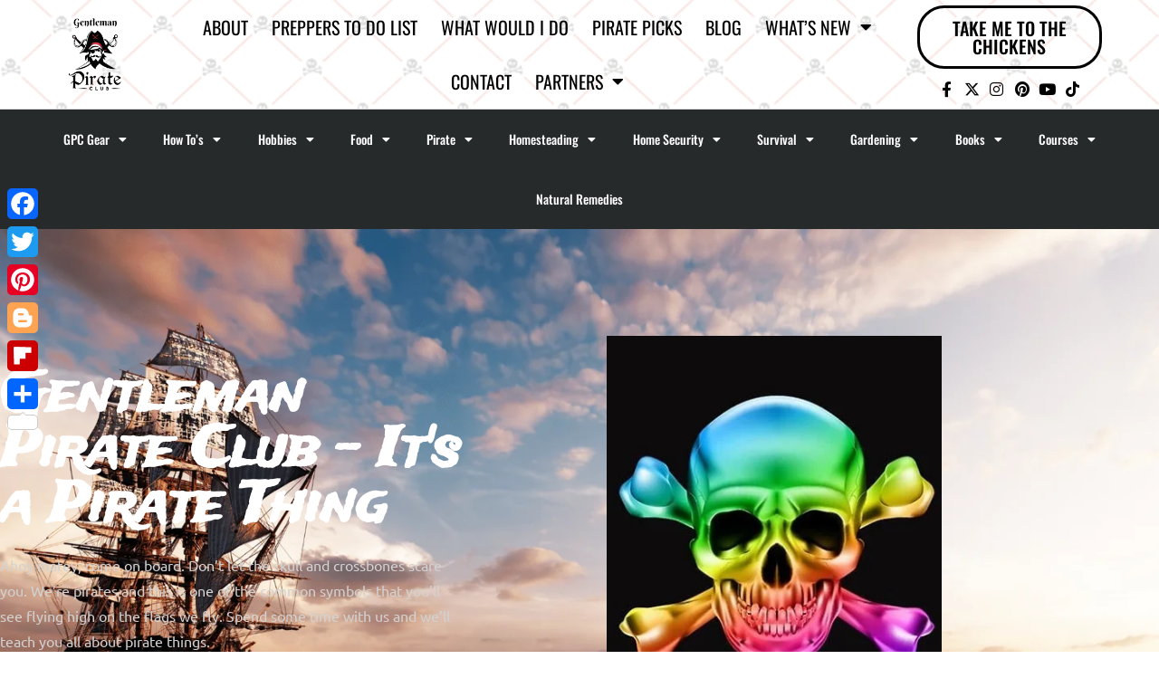

--- FILE ---
content_type: text/html; charset=UTF-8
request_url: https://gentlemanpirateclub.com/gpc-gear/gpc-its-a-pirate-thing/
body_size: 43608
content:
<!doctype html>
<html lang="en-US">
<head>
	<meta charset="UTF-8">
	<meta name="viewport" content="width=device-width, initial-scale=1">
	<link rel="profile" href="https://gmpg.org/xfn/11">
	<title>GPC It&#039;s a Pirate Thing | Gentleman Pirate Club</title>
	
				<!-- start/ frontend header/ WooZone -->
					
					<!-- end/ frontend header/ WooZone -->
		<meta name="dc.title" content="GPC It&#039;s a Pirate Thing | Gentleman Pirate Club">
<meta name="dc.description" content="Gentleman Pirate Club - It&#039;s a Pirate Thing Ahoy matey, come on board. Don’t let the skull and crossbones scare you. We’re pirates and this is one of the common symbols that you’ll see flying high on the flags we fly. Spend some time with us and we’ll teach you&hellip;">
<meta name="dc.relation" content="https://gentlemanpirateclub.com/gpc-gear/gpc-its-a-pirate-thing/">
<meta name="dc.source" content="https://gentlemanpirateclub.com/">
<meta name="dc.language" content="en_US">
<meta name="description" content="Gentleman Pirate Club - It&#039;s a Pirate Thing Ahoy matey, come on board. Don’t let the skull and crossbones scare you. We’re pirates and this is one of the common symbols that you’ll see flying high on the flags we fly. Spend some time with us and we’ll teach you&hellip;">
<meta name="robots" content="index, follow, max-snippet:-1, max-image-preview:large, max-video-preview:-1">
<link rel="canonical" href="https://gentlemanpirateclub.com/gpc-gear/gpc-its-a-pirate-thing/">
<meta property="og:url" content="https://gentlemanpirateclub.com/gpc-gear/gpc-its-a-pirate-thing/">
<meta property="og:site_name" content="Gentleman Pirate Club">
<meta property="og:locale" content="en_US">
<meta property="og:type" content="article">
<meta property="article:author" content="https://www.facebook.com/The-Gentleman-Pirate-216483748805189/">
<meta property="article:publisher" content="https://www.facebook.com/The-Gentleman-Pirate-216483748805189/">
<meta property="og:title" content="GPC It&#039;s a Pirate Thing | Gentleman Pirate Club">
<meta property="og:description" content="Gentleman Pirate Club - It&#039;s a Pirate Thing Ahoy matey, come on board. Don’t let the skull and crossbones scare you. We’re pirates and this is one of the common symbols that you’ll see flying high on the flags we fly. Spend some time with us and we’ll teach you&hellip;">
<meta property="og:image" content="https://gentlemanpirateclub.com/wp-content/uploads/2022/05/Its-a-Pirate-Thing-logo.jpg">
<meta property="og:image:secure_url" content="https://gentlemanpirateclub.com/wp-content/uploads/2022/05/Its-a-Pirate-Thing-logo.jpg">
<meta property="og:image:width" content="382">
<meta property="og:image:height" content="500">
<meta property="fb:app_id" content="1695543713882092">
<meta name="twitter:card" content="summary">
<meta name="twitter:site" content="https://twitter.com/thegentlepirate">
<meta name="twitter:creator" content="https://twitter.com/thegentlepirate">
<meta name="twitter:title" content="GPC It&#039;s a Pirate Thing | Gentleman Pirate Club">
<meta name="twitter:description" content="Gentleman Pirate Club - It&#039;s a Pirate Thing Ahoy matey, come on board. Don’t let the skull and crossbones scare you. We’re pirates and this is one of the common symbols that you’ll see flying high on the flags we fly. Spend some time with us and we’ll teach you&hellip;">
<meta name="twitter:image" content="https://gentlemanpirateclub.com/wp-content/uploads/2022/05/Its-a-Pirate-Thing-logo.jpg">
<link rel='dns-prefetch' href='//static.addtoany.com' />
<link rel="alternate" type="application/rss+xml" title="Gentleman Pirate Club &raquo; Feed" href="https://gentlemanpirateclub.com/feed/" />
<link rel="alternate" type="application/rss+xml" title="Gentleman Pirate Club &raquo; Comments Feed" href="https://gentlemanpirateclub.com/comments/feed/" />
		<!-- This site uses the Google Analytics by MonsterInsights plugin v9.11.1 - Using Analytics tracking - https://www.monsterinsights.com/ -->
							<script src="//www.googletagmanager.com/gtag/js?id=G-54SSBS2PPX"  data-cfasync="false" data-wpfc-render="false" async></script>
			<script data-cfasync="false" data-wpfc-render="false">
				var mi_version = '9.11.1';
				var mi_track_user = true;
				var mi_no_track_reason = '';
								var MonsterInsightsDefaultLocations = {"page_location":"https:\/\/gentlemanpirateclub.com\/gpc-gear\/gpc-its-a-pirate-thing\/"};
								if ( typeof MonsterInsightsPrivacyGuardFilter === 'function' ) {
					var MonsterInsightsLocations = (typeof MonsterInsightsExcludeQuery === 'object') ? MonsterInsightsPrivacyGuardFilter( MonsterInsightsExcludeQuery ) : MonsterInsightsPrivacyGuardFilter( MonsterInsightsDefaultLocations );
				} else {
					var MonsterInsightsLocations = (typeof MonsterInsightsExcludeQuery === 'object') ? MonsterInsightsExcludeQuery : MonsterInsightsDefaultLocations;
				}

								var disableStrs = [
										'ga-disable-G-54SSBS2PPX',
									];

				/* Function to detect opted out users */
				function __gtagTrackerIsOptedOut() {
					for (var index = 0; index < disableStrs.length; index++) {
						if (document.cookie.indexOf(disableStrs[index] + '=true') > -1) {
							return true;
						}
					}

					return false;
				}

				/* Disable tracking if the opt-out cookie exists. */
				if (__gtagTrackerIsOptedOut()) {
					for (var index = 0; index < disableStrs.length; index++) {
						window[disableStrs[index]] = true;
					}
				}

				/* Opt-out function */
				function __gtagTrackerOptout() {
					for (var index = 0; index < disableStrs.length; index++) {
						document.cookie = disableStrs[index] + '=true; expires=Thu, 31 Dec 2099 23:59:59 UTC; path=/';
						window[disableStrs[index]] = true;
					}
				}

				if ('undefined' === typeof gaOptout) {
					function gaOptout() {
						__gtagTrackerOptout();
					}
				}
								window.dataLayer = window.dataLayer || [];

				window.MonsterInsightsDualTracker = {
					helpers: {},
					trackers: {},
				};
				if (mi_track_user) {
					function __gtagDataLayer() {
						dataLayer.push(arguments);
					}

					function __gtagTracker(type, name, parameters) {
						if (!parameters) {
							parameters = {};
						}

						if (parameters.send_to) {
							__gtagDataLayer.apply(null, arguments);
							return;
						}

						if (type === 'event') {
														parameters.send_to = monsterinsights_frontend.v4_id;
							var hookName = name;
							if (typeof parameters['event_category'] !== 'undefined') {
								hookName = parameters['event_category'] + ':' + name;
							}

							if (typeof MonsterInsightsDualTracker.trackers[hookName] !== 'undefined') {
								MonsterInsightsDualTracker.trackers[hookName](parameters);
							} else {
								__gtagDataLayer('event', name, parameters);
							}
							
						} else {
							__gtagDataLayer.apply(null, arguments);
						}
					}

					__gtagTracker('js', new Date());
					__gtagTracker('set', {
						'developer_id.dZGIzZG': true,
											});
					if ( MonsterInsightsLocations.page_location ) {
						__gtagTracker('set', MonsterInsightsLocations);
					}
										__gtagTracker('config', 'G-54SSBS2PPX', {"forceSSL":"true","link_attribution":"true"} );
										window.gtag = __gtagTracker;										(function () {
						/* https://developers.google.com/analytics/devguides/collection/analyticsjs/ */
						/* ga and __gaTracker compatibility shim. */
						var noopfn = function () {
							return null;
						};
						var newtracker = function () {
							return new Tracker();
						};
						var Tracker = function () {
							return null;
						};
						var p = Tracker.prototype;
						p.get = noopfn;
						p.set = noopfn;
						p.send = function () {
							var args = Array.prototype.slice.call(arguments);
							args.unshift('send');
							__gaTracker.apply(null, args);
						};
						var __gaTracker = function () {
							var len = arguments.length;
							if (len === 0) {
								return;
							}
							var f = arguments[len - 1];
							if (typeof f !== 'object' || f === null || typeof f.hitCallback !== 'function') {
								if ('send' === arguments[0]) {
									var hitConverted, hitObject = false, action;
									if ('event' === arguments[1]) {
										if ('undefined' !== typeof arguments[3]) {
											hitObject = {
												'eventAction': arguments[3],
												'eventCategory': arguments[2],
												'eventLabel': arguments[4],
												'value': arguments[5] ? arguments[5] : 1,
											}
										}
									}
									if ('pageview' === arguments[1]) {
										if ('undefined' !== typeof arguments[2]) {
											hitObject = {
												'eventAction': 'page_view',
												'page_path': arguments[2],
											}
										}
									}
									if (typeof arguments[2] === 'object') {
										hitObject = arguments[2];
									}
									if (typeof arguments[5] === 'object') {
										Object.assign(hitObject, arguments[5]);
									}
									if ('undefined' !== typeof arguments[1].hitType) {
										hitObject = arguments[1];
										if ('pageview' === hitObject.hitType) {
											hitObject.eventAction = 'page_view';
										}
									}
									if (hitObject) {
										action = 'timing' === arguments[1].hitType ? 'timing_complete' : hitObject.eventAction;
										hitConverted = mapArgs(hitObject);
										__gtagTracker('event', action, hitConverted);
									}
								}
								return;
							}

							function mapArgs(args) {
								var arg, hit = {};
								var gaMap = {
									'eventCategory': 'event_category',
									'eventAction': 'event_action',
									'eventLabel': 'event_label',
									'eventValue': 'event_value',
									'nonInteraction': 'non_interaction',
									'timingCategory': 'event_category',
									'timingVar': 'name',
									'timingValue': 'value',
									'timingLabel': 'event_label',
									'page': 'page_path',
									'location': 'page_location',
									'title': 'page_title',
									'referrer' : 'page_referrer',
								};
								for (arg in args) {
																		if (!(!args.hasOwnProperty(arg) || !gaMap.hasOwnProperty(arg))) {
										hit[gaMap[arg]] = args[arg];
									} else {
										hit[arg] = args[arg];
									}
								}
								return hit;
							}

							try {
								f.hitCallback();
							} catch (ex) {
							}
						};
						__gaTracker.create = newtracker;
						__gaTracker.getByName = newtracker;
						__gaTracker.getAll = function () {
							return [];
						};
						__gaTracker.remove = noopfn;
						__gaTracker.loaded = true;
						window['__gaTracker'] = __gaTracker;
					})();
									} else {
										console.log("");
					(function () {
						function __gtagTracker() {
							return null;
						}

						window['__gtagTracker'] = __gtagTracker;
						window['gtag'] = __gtagTracker;
					})();
									}
			</script>
							<!-- / Google Analytics by MonsterInsights -->
		<script>
window._wpemojiSettings = {"baseUrl":"https:\/\/s.w.org\/images\/core\/emoji\/15.1.0\/72x72\/","ext":".png","svgUrl":"https:\/\/s.w.org\/images\/core\/emoji\/15.1.0\/svg\/","svgExt":".svg","source":{"concatemoji":"https:\/\/gentlemanpirateclub.com\/wp-includes\/js\/wp-emoji-release.min.js?ver=6.8.1"}};
/*! This file is auto-generated */
!function(i,n){var o,s,e;function c(e){try{var t={supportTests:e,timestamp:(new Date).valueOf()};sessionStorage.setItem(o,JSON.stringify(t))}catch(e){}}function p(e,t,n){e.clearRect(0,0,e.canvas.width,e.canvas.height),e.fillText(t,0,0);var t=new Uint32Array(e.getImageData(0,0,e.canvas.width,e.canvas.height).data),r=(e.clearRect(0,0,e.canvas.width,e.canvas.height),e.fillText(n,0,0),new Uint32Array(e.getImageData(0,0,e.canvas.width,e.canvas.height).data));return t.every(function(e,t){return e===r[t]})}function u(e,t,n){switch(t){case"flag":return n(e,"\ud83c\udff3\ufe0f\u200d\u26a7\ufe0f","\ud83c\udff3\ufe0f\u200b\u26a7\ufe0f")?!1:!n(e,"\ud83c\uddfa\ud83c\uddf3","\ud83c\uddfa\u200b\ud83c\uddf3")&&!n(e,"\ud83c\udff4\udb40\udc67\udb40\udc62\udb40\udc65\udb40\udc6e\udb40\udc67\udb40\udc7f","\ud83c\udff4\u200b\udb40\udc67\u200b\udb40\udc62\u200b\udb40\udc65\u200b\udb40\udc6e\u200b\udb40\udc67\u200b\udb40\udc7f");case"emoji":return!n(e,"\ud83d\udc26\u200d\ud83d\udd25","\ud83d\udc26\u200b\ud83d\udd25")}return!1}function f(e,t,n){var r="undefined"!=typeof WorkerGlobalScope&&self instanceof WorkerGlobalScope?new OffscreenCanvas(300,150):i.createElement("canvas"),a=r.getContext("2d",{willReadFrequently:!0}),o=(a.textBaseline="top",a.font="600 32px Arial",{});return e.forEach(function(e){o[e]=t(a,e,n)}),o}function t(e){var t=i.createElement("script");t.src=e,t.defer=!0,i.head.appendChild(t)}"undefined"!=typeof Promise&&(o="wpEmojiSettingsSupports",s=["flag","emoji"],n.supports={everything:!0,everythingExceptFlag:!0},e=new Promise(function(e){i.addEventListener("DOMContentLoaded",e,{once:!0})}),new Promise(function(t){var n=function(){try{var e=JSON.parse(sessionStorage.getItem(o));if("object"==typeof e&&"number"==typeof e.timestamp&&(new Date).valueOf()<e.timestamp+604800&&"object"==typeof e.supportTests)return e.supportTests}catch(e){}return null}();if(!n){if("undefined"!=typeof Worker&&"undefined"!=typeof OffscreenCanvas&&"undefined"!=typeof URL&&URL.createObjectURL&&"undefined"!=typeof Blob)try{var e="postMessage("+f.toString()+"("+[JSON.stringify(s),u.toString(),p.toString()].join(",")+"));",r=new Blob([e],{type:"text/javascript"}),a=new Worker(URL.createObjectURL(r),{name:"wpTestEmojiSupports"});return void(a.onmessage=function(e){c(n=e.data),a.terminate(),t(n)})}catch(e){}c(n=f(s,u,p))}t(n)}).then(function(e){for(var t in e)n.supports[t]=e[t],n.supports.everything=n.supports.everything&&n.supports[t],"flag"!==t&&(n.supports.everythingExceptFlag=n.supports.everythingExceptFlag&&n.supports[t]);n.supports.everythingExceptFlag=n.supports.everythingExceptFlag&&!n.supports.flag,n.DOMReady=!1,n.readyCallback=function(){n.DOMReady=!0}}).then(function(){return e}).then(function(){var e;n.supports.everything||(n.readyCallback(),(e=n.source||{}).concatemoji?t(e.concatemoji):e.wpemoji&&e.twemoji&&(t(e.twemoji),t(e.wpemoji)))}))}((window,document),window._wpemojiSettings);
</script>


<link data-optimized="2" rel="stylesheet" href="https://gentlemanpirateclub.com/wp-content/litespeed/css/6873317d67dfd4674cf9dc87f38f87f1.css?ver=37bb0" />












































<script src="https://gentlemanpirateclub.com/wp-includes/js/jquery/jquery.min.js?ver=3.7.1" id="jquery-core-js"></script>
<script src="https://gentlemanpirateclub.com/wp-includes/js/jquery/jquery-migrate.min.js?ver=3.4.1" id="jquery-migrate-js"></script>
<script src="https://gentlemanpirateclub.com/wp-content/plugins/google-analytics-premium/assets/js/frontend-gtag.min.js?ver=9.11.1" id="monsterinsights-frontend-script-js" async data-wp-strategy="async"></script>
<script data-cfasync="false" data-wpfc-render="false" id='monsterinsights-frontend-script-js-extra'>var monsterinsights_frontend = {"js_events_tracking":"true","download_extensions":"doc,pdf,ppt,zip,xls,docx,pptx,xlsx","inbound_paths":"[{\"path\":\"\\\/go\\\/\",\"label\":\"affiliate\"},{\"path\":\"\\\/recommend\\\/\",\"label\":\"affiliate\"}]","home_url":"https:\/\/gentlemanpirateclub.com","hash_tracking":"false","v4_id":"G-54SSBS2PPX"};</script>
<script id="addtoany-core-js-before">
window.a2a_config=window.a2a_config||{};a2a_config.callbacks=[];a2a_config.overlays=[];a2a_config.templates={};
</script>
<script defer src="https://static.addtoany.com/menu/page.js" id="addtoany-core-js"></script>
<script defer src="https://gentlemanpirateclub.com/wp-content/plugins/add-to-any/addtoany.min.js?ver=1.1" id="addtoany-jquery-js"></script>
<script src="https://gentlemanpirateclub.com/wp-content/plugins/woocommerce/assets/js/jquery-blockui/jquery.blockUI.min.js?ver=2.7.0-wc.10.4.3" id="wc-jquery-blockui-js" defer data-wp-strategy="defer"></script>
<script id="wc-add-to-cart-js-extra">
var wc_add_to_cart_params = {"ajax_url":"\/wp-admin\/admin-ajax.php","wc_ajax_url":"\/?wc-ajax=%%endpoint%%","i18n_view_cart":"View cart","cart_url":"https:\/\/gentlemanpirateclub.com\/cart\/","is_cart":"","cart_redirect_after_add":"no"};
</script>
<script src="https://gentlemanpirateclub.com/wp-content/plugins/woocommerce/assets/js/frontend/add-to-cart.min.js?ver=10.4.3" id="wc-add-to-cart-js" defer data-wp-strategy="defer"></script>
<script src="https://gentlemanpirateclub.com/wp-content/plugins/woocommerce/assets/js/js-cookie/js.cookie.min.js?ver=2.1.4-wc.10.4.3" id="wc-js-cookie-js" defer data-wp-strategy="defer"></script>
<script id="woocommerce-js-extra">
var woocommerce_params = {"ajax_url":"\/wp-admin\/admin-ajax.php","wc_ajax_url":"\/?wc-ajax=%%endpoint%%","i18n_password_show":"Show password","i18n_password_hide":"Hide password"};
</script>
<script src="https://gentlemanpirateclub.com/wp-content/plugins/woocommerce/assets/js/frontend/woocommerce.min.js?ver=10.4.3" id="woocommerce-js" defer data-wp-strategy="defer"></script>
<script id="WooZone-frontend-script-js-extra">
var woozone_vars = {"ajax_url":"https:\/\/gentlemanpirateclub.com\/wp-admin\/admin-ajax.php","checkout_url":"https:\/\/gentlemanpirateclub.com\/checkout\/","nonce":"a90920a510","lang":{"loading":"Loading...","closing":"Closing...","saving":"Saving...","updating":"Updating...","amzcart_checkout":"checkout done","amzcart_cancel":"canceled","amzcart_checkout_msg":"all good","amzcart_cancel_msg":"You must check or cancel all amazon shops!","available_yes":"available","available_no":"not available","load_cross_sell_box":"Frequently Bought Together Loading..."}};
</script>
<script src="https://gentlemanpirateclub.com/wp-content/plugins/woozone/lib/frontend/js/frontend.js?ver=14.1.03" id="WooZone-frontend-script-js"></script>
<link rel="https://api.w.org/" href="https://gentlemanpirateclub.com/wp-json/" /><link rel="alternate" title="JSON" type="application/json" href="https://gentlemanpirateclub.com/wp-json/wp/v2/pages/82307" /><link rel="EditURI" type="application/rsd+xml" title="RSD" href="https://gentlemanpirateclub.com/xmlrpc.php?rsd" />
<meta name="generator" content="WordPress 6.8.1" />
<link rel='shortlink' href='https://gentlemanpirateclub.com/?p=82307' />
<link rel="alternate" title="oEmbed (JSON)" type="application/json+oembed" href="https://gentlemanpirateclub.com/wp-json/oembed/1.0/embed?url=https%3A%2F%2Fgentlemanpirateclub.com%2Fgpc-gear%2Fgpc-its-a-pirate-thing%2F" />
<link rel="alternate" title="oEmbed (XML)" type="text/xml+oembed" href="https://gentlemanpirateclub.com/wp-json/oembed/1.0/embed?url=https%3A%2F%2Fgentlemanpirateclub.com%2Fgpc-gear%2Fgpc-its-a-pirate-thing%2F&#038;format=xml" />
<!-- Global site tag (gtag.js) - Google Analytics -->
<script async src="https://www.googletagmanager.com/gtag/js?id=UA-120118850-1"></script>
<script>
  window.dataLayer = window.dataLayer || [];
  function gtag(){dataLayer.push(arguments);}
  gtag('js', new Date());

  gtag('config', 'UA-120118850-1');
</script>



<!-- Pinterest Tag -->
<script>
!function(e){if(!window.pintrk){window.pintrk = function () {
window.pintrk.queue.push(Array.prototype.slice.call(arguments))};var
n=window.pintrk;n.queue=[],n.version="3.0";var
t=document.createElement("script");t.async=!0,t.src=e;var
r=document.getElementsByTagName("script")[0];
r.parentNode.insertBefore(t,r)}}("https://s.pinimg.com/ct/core.js");
pintrk('load', '2613605261188', {em: '<user_email_address>'});
pintrk('page');
</script>
<noscript>
<img height="1" width="1" style="display:none;" alt=""
src="https://ct.pinterest.com/v3/?event=init&tid=2613605261188&pd[em]=<hashed_email_address>&noscript=1" />
</noscript>
<!-- end Pinterest Tag -->

<meta name="fo-verify" content="49aa4a16-1425-42f8-8fe7-3c99a4c65123">

<script type="text/javascript">
  // Function for set the cookie for days
  function tekGdprSetCookie(cname, cvalue, exdays) { //create js cookie
    var d = new Date();
    d.setTime(d.getTime() + (exdays * 24 * 60 * 60 * 1000));
    var expires = "expires=" + d.toUTCString();
    document.cookie = cname + "=" + cvalue + ";" + expires + ";path=/";
  }
  function sendTheDatatandc()
  {
	var formId = document.getElementById('TandC_Data');
	if(document.querySelector('#t-and-c--checkbox:checked')!==null) {
    	var set = 2;
    	var postData = $('#TandC_Data').serialize()+'&gdpraccepttandc=submit';
    	var xhttp = new XMLHttpRequest();
    	xhttp.onreadystatechange = function() {
    	  if (this.readyState == 4 && this.status == 200) {
    	    set = this.responseText;
    	  }
    	};
    	xhttp.open("POST", "https://gentlemanpirateclub.com/wp-content/plugins/wpgdpr_g8zuDP/update.php", true);
    	xhttp.setRequestHeader("Content-type", "application/x-www-form-urlencoded");
    	xhttp.send(postData);
		tekGdprSetCookie('WP-GDPR-Compliance-tandc','1.0',3650);

		window.location='https://gentlemanpirateclub.com';	}
	else {
		alert("Please check the checkbox");
	}
  }
  // Hit the file update.php to work it without refresh with XMLHttp
  function gdrpSetCookie(name, cookieName) { //ajax and js cookie function call
    var set = 2;
    var xhttp = new XMLHttpRequest();
    xhttp.onreadystatechange = function() {
      if (this.readyState == 4 && this.status == 200) {
        set = this.responseText;
      }
    };

    xhttp.open("POST", "https://gentlemanpirateclub.com/wp-content/plugins/wpgdpr_g8zuDP/update.php", true);
    xhttp.setRequestHeader("Content-type", "application/x-www-form-urlencoded");
    xhttp.send(name);
  }

  // Function to check the cookie exist or not
  function getGdprCookieCookie(name) {
    var value = "; " + document.cookie;
    var parts = value.split("; " + name + "=");
    if (parts.length == 2) {
      return parts.pop().split(";").shift();
    } else {
      return null;
    }
  }
 // get cookie value
  function getCookie(cname) {
  let name = cname + "=";
  let decodedCookie = decodeURIComponent(document.cookie);
  let ca = decodedCookie.split(';');
  for(let i = 0; i <ca.length; i++) {
    let c = ca[i];
    while (c.charAt(0) == ' ') {
      c = c.substring(1);
    }
    if (c.indexOf(name) == 0) {
      return c.substring(name.length, c.length);
    }
  }
  return "";
}

</script>

	<script type="text/javascript">
  // Function for set the cookie for days
  function tekGdprSetCookie(cname, cvalue, exdays) { //create js cookie
    var d = new Date();
    d.setTime(d.getTime() + (exdays * 24 * 60 * 60 * 1000));
    var expires = "expires=" + d.toUTCString();
    document.cookie = cname + "=" + cvalue + ";" + expires + ";path=/";
  }
  function sendTheDatapp()
  {
	var formId = document.getElementById('privacyPolicyData');
	if(document.querySelector('#provicy-policy--checkbox:checked')!==null) {
		var set = 2;
		var postData = $('#privacyPolicyData').serialize()+'&gdpracceptpp=submit';
		var xhttp = new XMLHttpRequest();
		xhttp.onreadystatechange = function() {
			if (this.readyState == 4 && this.status == 200) {
				set = this.responseText;
			}
    	};
    	xhttp.open("POST", "https://gentlemanpirateclub.com/wp-content/plugins/wpgdpr_g8zuDP/update.php", true);
    	xhttp.setRequestHeader("Content-type", "application/x-www-form-urlencoded");
    	xhttp.send(postData);
		tekGdprSetCookie('WP-GDPR-Compliance-pp','1.0',3650);

		window.location='https://gentlemanpirateclub.com';	}
	else {
		alert("Please check the checkbox");
	}
  }
  // Hit the file update.php to work it without refresh with XMLHttp
  function gdrpSetCookie(name, cookieName) { //ajax and js cookie function call
    var set = 2;
    var xhttp = new XMLHttpRequest();
    xhttp.onreadystatechange = function() {
      if (this.readyState == 4 && this.status == 200) {
        set = this.responseText;
      }
    };
    // var postdata = 
    xhttp.open("POST", "https://gentlemanpirateclub.com/wp-content/plugins/wpgdpr_g8zuDP/update.php", true);
    xhttp.setRequestHeader("Content-type", "application/x-www-form-urlencoded");
    xhttp.send(name);
  }

  // Function to check the cookie exist or not
  function getGdprCookieCookie(name) {
    var value = "; " + document.cookie;
    var parts = value.split("; " + name + "=");
    if (parts.length == 2) {
      return parts.pop().split(";").shift();
    } else {
      return null;
    }
  }
 // get cookie value
  function getCookie(cname) {
  let name = cname + "=";
  let decodedCookie = decodeURIComponent(document.cookie);
  let ca = decodedCookie.split(';');
  for(let i = 0; i <ca.length; i++) {
    let c = ca[i];
    while (c.charAt(0) == ' ') {
      c = c.substring(1);
    }
    if (c.indexOf(name) == 0) {
      return c.substring(name.length, c.length);
    }
  }
  return "";
}

</script>

<script type="text/javascript">
	function gdprdrAction() {
		var cnfmsgdrect = "Are you sure you want to delete this";
		var conf = confirm(cnfmsgdrect);
		if (conf == true) {
			return true;
		} else {
			return false;
		}
	}
</script>
	<noscript><style>.woocommerce-product-gallery{ opacity: 1 !important; }</style></noscript>
	<meta name="generator" content="Elementor 3.34.1; features: additional_custom_breakpoints; settings: css_print_method-external, google_font-enabled, font_display-auto">
<meta property="fb:app_id" content="506100544105513" />			
			<link rel="icon" href="https://gentlemanpirateclub.com/wp-content/uploads/2020/05/avatar-gpc-100x100.jpg" sizes="32x32" />
<link rel="icon" href="https://gentlemanpirateclub.com/wp-content/uploads/2020/05/avatar-gpc.jpg" sizes="192x192" />
<link rel="apple-touch-icon" href="https://gentlemanpirateclub.com/wp-content/uploads/2020/05/avatar-gpc.jpg" />
<meta name="msapplication-TileImage" content="https://gentlemanpirateclub.com/wp-content/uploads/2020/05/avatar-gpc.jpg" />
</head>
<body class="wp-singular page-template page-template-elementor_header_footer page page-id-82307 page-child parent-pageid-82015 wp-custom-logo wp-embed-responsive wp-theme-hello-elementor theme-hello-elementor woocommerce-no-js theme-default elementor-default elementor-template-full-width elementor-kit-47130 elementor-page elementor-page-82307">

<!-- Cloudflare Web Analytics --><script defer src='https://static.cloudflareinsights.com/beacon.min.js' data-cf-beacon='{"token": "5c627e502a47425c9099da8a7b953a45"}'></script><!-- End Cloudflare Web Analytics -->
<a class="skip-link screen-reader-text" href="#content">Skip to content</a>

		<header data-elementor-type="header" data-elementor-id="47261" class="elementor elementor-47261 elementor-location-header" data-elementor-post-type="elementor_library">
					<section class="elementor-section elementor-top-section elementor-element elementor-element-34d9ab1a elementor-section-content-middle elementor-section-full_width elementor-hidden-tablet elementor-hidden-mobile elementor-section-height-default elementor-section-height-default" data-id="34d9ab1a" data-element_type="section" data-settings="{&quot;background_background&quot;:&quot;classic&quot;}">
							<div class="elementor-background-overlay"></div>
							<div class="elementor-container elementor-column-gap-no">
					<div class="elementor-column elementor-col-33 elementor-top-column elementor-element elementor-element-ba0881f elementor-hidden-tablet" data-id="ba0881f" data-element_type="column">
			<div class="elementor-widget-wrap elementor-element-populated">
						<div class="elementor-element elementor-element-e912ac6 elementor-widget elementor-widget-theme-site-logo elementor-widget-image" data-id="e912ac6" data-element_type="widget" data-widget_type="theme-site-logo.default">
				<div class="elementor-widget-container">
											<a href="https://gentlemanpirateclub.com">
			<img fetchpriority="high" width="232" height="300" src="https://gentlemanpirateclub.com/wp-content/uploads/2020/03/logo-gentleman-pirate-club.png" class="attachment-medium_large size-medium_large wp-image-47139" alt="" />				</a>
											</div>
				</div>
					</div>
		</div>
				<div class="elementor-column elementor-col-33 elementor-top-column elementor-element elementor-element-78f06739" data-id="78f06739" data-element_type="column">
			<div class="elementor-widget-wrap elementor-element-populated">
						<div class="elementor-element elementor-element-7069429d elementor-nav-menu__align-center elementor-nav-menu--stretch elementor-nav-menu--dropdown-mobile elementor-hidden-tablet elementor-hidden-mobile elementor-nav-menu__text-align-aside elementor-nav-menu--toggle elementor-nav-menu--burger elementor-widget elementor-widget-nav-menu" data-id="7069429d" data-element_type="widget" data-settings="{&quot;full_width&quot;:&quot;stretch&quot;,&quot;layout&quot;:&quot;horizontal&quot;,&quot;submenu_icon&quot;:{&quot;value&quot;:&quot;&lt;i class=\&quot;fas fa-caret-down\&quot; aria-hidden=\&quot;true\&quot;&gt;&lt;\/i&gt;&quot;,&quot;library&quot;:&quot;fa-solid&quot;},&quot;toggle&quot;:&quot;burger&quot;}" data-widget_type="nav-menu.default">
				<div class="elementor-widget-container">
								<nav aria-label="Menu" class="elementor-nav-menu--main elementor-nav-menu__container elementor-nav-menu--layout-horizontal e--pointer-underline e--animation-fade">
				<ul id="menu-1-7069429d" class="elementor-nav-menu"><li class="menu-item menu-item-type-post_type menu-item-object-page menu-item-47247"><a href="https://gentlemanpirateclub.com/about-us/" class="elementor-item">About</a></li>
<li class="menu-item menu-item-type-post_type menu-item-object-page menu-item-47258"><a href="https://gentlemanpirateclub.com/preppers-to-do-list/" class="elementor-item">Preppers To Do List</a></li>
<li class="menu-item menu-item-type-post_type menu-item-object-page menu-item-47259"><a href="https://gentlemanpirateclub.com/what-would-i-do/" class="elementor-item">What Would I Do</a></li>
<li class="menu-item menu-item-type-post_type menu-item-object-page menu-item-47260"><a href="https://gentlemanpirateclub.com/pirate-picks/" class="elementor-item">Pirate Picks</a></li>
<li class="menu-item menu-item-type-post_type menu-item-object-page menu-item-47246"><a href="https://gentlemanpirateclub.com/blog/" class="elementor-item">Blog</a></li>
<li class="menu-item menu-item-type-custom menu-item-object-custom menu-item-has-children menu-item-69557"><a class="elementor-item">What&#8217;s New</a>
<ul class="sub-menu elementor-nav-menu--dropdown">
	<li class="menu-item menu-item-type-post_type menu-item-object-page menu-item-88076"><a href="https://gentlemanpirateclub.com/diy-survival-videos/" class="elementor-sub-item">DIY Survival Videos</a></li>
	<li class="menu-item menu-item-type-post_type menu-item-object-page menu-item-69560"><a href="https://gentlemanpirateclub.com/pirate-news/" class="elementor-sub-item">Pirate News</a></li>
	<li class="menu-item menu-item-type-post_type menu-item-object-page menu-item-69561"><a href="https://gentlemanpirateclub.com/press-releases/" class="elementor-sub-item">Press Releases</a></li>
	<li class="menu-item menu-item-type-post_type menu-item-object-page menu-item-81991"><a href="https://gentlemanpirateclub.com/social-media/" class="elementor-sub-item">Social Media</a></li>
	<li class="menu-item menu-item-type-post_type menu-item-object-page menu-item-81990"><a href="https://gentlemanpirateclub.com/survival-gear-food/" class="elementor-sub-item">Survival Gear/Food</a></li>
	<li class="menu-item menu-item-type-post_type menu-item-object-page menu-item-78486"><a href="https://gentlemanpirateclub.com/videos/" class="elementor-sub-item">Videos</a></li>
	<li class="menu-item menu-item-type-post_type menu-item-object-page menu-item-87468"><a href="https://gentlemanpirateclub.com/weekly-favorites/" class="elementor-sub-item">Weekly favorites</a></li>
</ul>
</li>
<li class="menu-item menu-item-type-custom menu-item-object-custom menu-item-47248"><a href="/contact-us/" class="elementor-item">Contact</a></li>
<li class="menu-item menu-item-type-post_type menu-item-object-page menu-item-has-children menu-item-82788"><a href="https://gentlemanpirateclub.com/partners/" class="elementor-item">Partners</a>
<ul class="sub-menu elementor-nav-menu--dropdown">
	<li class="menu-item menu-item-type-post_type menu-item-object-page menu-item-84102"><a href="https://gentlemanpirateclub.com/duke-cannon/" class="elementor-sub-item">Duke Cannon</a></li>
</ul>
</li>
</ul>			</nav>
					<div class="elementor-menu-toggle" role="button" tabindex="0" aria-label="Menu Toggle" aria-expanded="false">
			<i aria-hidden="true" role="presentation" class="elementor-menu-toggle__icon--open eicon-menu-bar"></i><i aria-hidden="true" role="presentation" class="elementor-menu-toggle__icon--close eicon-close"></i>		</div>
					<nav class="elementor-nav-menu--dropdown elementor-nav-menu__container" aria-hidden="true">
				<ul id="menu-2-7069429d" class="elementor-nav-menu"><li class="menu-item menu-item-type-post_type menu-item-object-page menu-item-47247"><a href="https://gentlemanpirateclub.com/about-us/" class="elementor-item" tabindex="-1">About</a></li>
<li class="menu-item menu-item-type-post_type menu-item-object-page menu-item-47258"><a href="https://gentlemanpirateclub.com/preppers-to-do-list/" class="elementor-item" tabindex="-1">Preppers To Do List</a></li>
<li class="menu-item menu-item-type-post_type menu-item-object-page menu-item-47259"><a href="https://gentlemanpirateclub.com/what-would-i-do/" class="elementor-item" tabindex="-1">What Would I Do</a></li>
<li class="menu-item menu-item-type-post_type menu-item-object-page menu-item-47260"><a href="https://gentlemanpirateclub.com/pirate-picks/" class="elementor-item" tabindex="-1">Pirate Picks</a></li>
<li class="menu-item menu-item-type-post_type menu-item-object-page menu-item-47246"><a href="https://gentlemanpirateclub.com/blog/" class="elementor-item" tabindex="-1">Blog</a></li>
<li class="menu-item menu-item-type-custom menu-item-object-custom menu-item-has-children menu-item-69557"><a class="elementor-item" tabindex="-1">What&#8217;s New</a>
<ul class="sub-menu elementor-nav-menu--dropdown">
	<li class="menu-item menu-item-type-post_type menu-item-object-page menu-item-88076"><a href="https://gentlemanpirateclub.com/diy-survival-videos/" class="elementor-sub-item" tabindex="-1">DIY Survival Videos</a></li>
	<li class="menu-item menu-item-type-post_type menu-item-object-page menu-item-69560"><a href="https://gentlemanpirateclub.com/pirate-news/" class="elementor-sub-item" tabindex="-1">Pirate News</a></li>
	<li class="menu-item menu-item-type-post_type menu-item-object-page menu-item-69561"><a href="https://gentlemanpirateclub.com/press-releases/" class="elementor-sub-item" tabindex="-1">Press Releases</a></li>
	<li class="menu-item menu-item-type-post_type menu-item-object-page menu-item-81991"><a href="https://gentlemanpirateclub.com/social-media/" class="elementor-sub-item" tabindex="-1">Social Media</a></li>
	<li class="menu-item menu-item-type-post_type menu-item-object-page menu-item-81990"><a href="https://gentlemanpirateclub.com/survival-gear-food/" class="elementor-sub-item" tabindex="-1">Survival Gear/Food</a></li>
	<li class="menu-item menu-item-type-post_type menu-item-object-page menu-item-78486"><a href="https://gentlemanpirateclub.com/videos/" class="elementor-sub-item" tabindex="-1">Videos</a></li>
	<li class="menu-item menu-item-type-post_type menu-item-object-page menu-item-87468"><a href="https://gentlemanpirateclub.com/weekly-favorites/" class="elementor-sub-item" tabindex="-1">Weekly favorites</a></li>
</ul>
</li>
<li class="menu-item menu-item-type-custom menu-item-object-custom menu-item-47248"><a href="/contact-us/" class="elementor-item" tabindex="-1">Contact</a></li>
<li class="menu-item menu-item-type-post_type menu-item-object-page menu-item-has-children menu-item-82788"><a href="https://gentlemanpirateclub.com/partners/" class="elementor-item" tabindex="-1">Partners</a>
<ul class="sub-menu elementor-nav-menu--dropdown">
	<li class="menu-item menu-item-type-post_type menu-item-object-page menu-item-84102"><a href="https://gentlemanpirateclub.com/duke-cannon/" class="elementor-sub-item" tabindex="-1">Duke Cannon</a></li>
</ul>
</li>
</ul>			</nav>
						</div>
				</div>
					</div>
		</div>
				<div class="elementor-column elementor-col-33 elementor-top-column elementor-element elementor-element-0420198 elementor-hidden-tablet elementor-hidden-phone" data-id="0420198" data-element_type="column">
			<div class="elementor-widget-wrap elementor-element-populated">
						<div class="elementor-element elementor-element-45055ea elementor-align-center elementor-widget__width-initial elementor-widget elementor-widget-button" data-id="45055ea" data-element_type="widget" data-widget_type="button.default">
				<div class="elementor-widget-container">
									<div class="elementor-button-wrapper">
					<a class="elementor-button elementor-button-link elementor-size-sm" href="http://gentlemanpirateclub.com/so-you-want-to-be-a-chicken-farmer/">
						<span class="elementor-button-content-wrapper">
									<span class="elementor-button-text">Take Me To The Chickens</span>
					</span>
					</a>
				</div>
								</div>
				</div>
				<div class="elementor-element elementor-element-cb2486e elementor-shape-square e-grid-align-mobile-center elementor-grid-0 e-grid-align-center elementor-widget elementor-widget-social-icons" data-id="cb2486e" data-element_type="widget" data-widget_type="social-icons.default">
				<div class="elementor-widget-container">
							<div class="elementor-social-icons-wrapper elementor-grid" role="list">
							<span class="elementor-grid-item" role="listitem">
					<a class="elementor-icon elementor-social-icon elementor-social-icon-facebook-f elementor-animation-float elementor-repeater-item-5646027" href="https://www.facebook.com/thegentlemanpirateofficial/" target="_blank">
						<span class="elementor-screen-only">Facebook-f</span>
						<i aria-hidden="true" class="fab fa-facebook-f"></i>					</a>
				</span>
							<span class="elementor-grid-item" role="listitem">
					<a class="elementor-icon elementor-social-icon elementor-social-icon-x-twitter elementor-animation-float elementor-repeater-item-72bc942" href="https://twitter.com/thegentlepirate" target="_blank">
						<span class="elementor-screen-only">X-twitter</span>
						<i aria-hidden="true" class="fab fa-x-twitter"></i>					</a>
				</span>
							<span class="elementor-grid-item" role="listitem">
					<a class="elementor-icon elementor-social-icon elementor-social-icon-instagram elementor-animation-float elementor-repeater-item-96bd910" href="https://www.instagram.com/gentlemanpirateclub2/" target="_blank">
						<span class="elementor-screen-only">Instagram</span>
						<i aria-hidden="true" class="fab fa-instagram"></i>					</a>
				</span>
							<span class="elementor-grid-item" role="listitem">
					<a class="elementor-icon elementor-social-icon elementor-social-icon-pinterest elementor-animation-float elementor-repeater-item-4b27cd1" href="https://www.pinterest.com/TGPirate1/" target="_blank">
						<span class="elementor-screen-only">Pinterest</span>
						<i aria-hidden="true" class="fab fa-pinterest"></i>					</a>
				</span>
							<span class="elementor-grid-item" role="listitem">
					<a class="elementor-icon elementor-social-icon elementor-social-icon-youtube elementor-animation-float elementor-repeater-item-a5dd44b" href="https://www.youtube.com/@gentlemanpirateclub" target="_blank">
						<span class="elementor-screen-only">Youtube</span>
						<i aria-hidden="true" class="fab fa-youtube"></i>					</a>
				</span>
							<span class="elementor-grid-item" role="listitem">
					<a class="elementor-icon elementor-social-icon elementor-social-icon-tiktok elementor-animation-float elementor-repeater-item-c7a193f" href="https://www.tiktok.com/@gentlemanpirateclub" target="_blank">
						<span class="elementor-screen-only">Tiktok</span>
						<i aria-hidden="true" class="fab fa-tiktok"></i>					</a>
				</span>
					</div>
						</div>
				</div>
					</div>
		</div>
					</div>
		</section>
				<section class="elementor-section elementor-top-section elementor-element elementor-element-15593ff4 elementor-section-height-min-height elementor-section-content-middle elementor-section-full_width elementor-hidden-tablet elementor-section-height-default elementor-section-items-middle" data-id="15593ff4" data-element_type="section" data-settings="{&quot;background_background&quot;:&quot;classic&quot;,&quot;sticky&quot;:&quot;top&quot;,&quot;sticky_on&quot;:[&quot;widescreen&quot;,&quot;desktop&quot;,&quot;laptop&quot;,&quot;tablet_extra&quot;,&quot;tablet&quot;,&quot;mobile_extra&quot;,&quot;mobile&quot;],&quot;sticky_offset&quot;:0,&quot;sticky_effects_offset&quot;:0,&quot;sticky_anchor_link_offset&quot;:0}">
						<div class="elementor-container elementor-column-gap-no">
					<div class="elementor-column elementor-col-100 elementor-top-column elementor-element elementor-element-4988b8b1 elementor-hidden-tablet elementor-hidden-phone" data-id="4988b8b1" data-element_type="column">
			<div class="elementor-widget-wrap elementor-element-populated">
						<div class="elementor-element elementor-element-6b52b09 elementor-nav-menu__align-justify elementor-nav-menu--stretch elementor-hidden-mobile_extra elementor-hidden-mobile elementor-nav-menu--dropdown-tablet elementor-nav-menu__text-align-aside elementor-nav-menu--toggle elementor-nav-menu--burger elementor-widget elementor-widget-nav-menu" data-id="6b52b09" data-element_type="widget" data-settings="{&quot;full_width&quot;:&quot;stretch&quot;,&quot;layout&quot;:&quot;horizontal&quot;,&quot;submenu_icon&quot;:{&quot;value&quot;:&quot;&lt;i class=\&quot;fas fa-caret-down\&quot; aria-hidden=\&quot;true\&quot;&gt;&lt;\/i&gt;&quot;,&quot;library&quot;:&quot;fa-solid&quot;},&quot;toggle&quot;:&quot;burger&quot;}" data-widget_type="nav-menu.default">
				<div class="elementor-widget-container">
								<nav aria-label="Menu" class="elementor-nav-menu--main elementor-nav-menu__container elementor-nav-menu--layout-horizontal e--pointer-background e--animation-fade">
				<ul id="menu-1-6b52b09" class="elementor-nav-menu"><li class="menu-item menu-item-type-post_type menu-item-object-page current-page-ancestor current-menu-ancestor current-menu-parent current-page-parent current_page_parent current_page_ancestor menu-item-has-children menu-item-82140"><a href="https://gentlemanpirateclub.com/gpc-gear/" class="elementor-item">GPC Gear</a>
<ul class="sub-menu elementor-nav-menu--dropdown">
	<li class="menu-item menu-item-type-custom menu-item-object-custom menu-item-has-children menu-item-82965"><a href="#" class="elementor-sub-item elementor-item-anchor">Gentlemen Pirate Club</a>
	<ul class="sub-menu elementor-nav-menu--dropdown">
		<li class="menu-item menu-item-type-post_type menu-item-object-page menu-item-82197"><a href="https://gentlemanpirateclub.com/gpc-gear/gentleman-pirate-club-in-royal-blue/" class="elementor-sub-item">In Royal Blue</a></li>
		<li class="menu-item menu-item-type-post_type menu-item-object-page menu-item-82198"><a href="https://gentlemanpirateclub.com/gpc-gear/gentleman-pirate-club-in-red/" class="elementor-sub-item">In Red</a></li>
		<li class="menu-item menu-item-type-post_type menu-item-object-page menu-item-82196"><a href="https://gentlemanpirateclub.com/gpc-gear/gentleman-pirate-club-in-beige/" class="elementor-sub-item">In Beige</a></li>
		<li class="menu-item menu-item-type-post_type menu-item-object-page menu-item-82195"><a href="https://gentlemanpirateclub.com/gpc-gear/gentleman-pirate-club-in-red-black/" class="elementor-sub-item">In Red &#038; Black</a></li>
		<li class="menu-item menu-item-type-post_type menu-item-object-page menu-item-82193"><a href="https://gentlemanpirateclub.com/gpc-gear/gentleman-pirate-club-in-turquoise-black/" class="elementor-sub-item">In Turquoise &#038; Black</a></li>
		<li class="menu-item menu-item-type-post_type menu-item-object-page menu-item-82194"><a href="https://gentlemanpirateclub.com/gpc-gear/gentleman-pirate-club-in-yellow-black/" class="elementor-sub-item">In Yellow &#038; Black</a></li>
		<li class="menu-item menu-item-type-post_type menu-item-object-page menu-item-82199"><a href="https://gentlemanpirateclub.com/gpc-gear/gentleman-pirate-club-in-grey-black/" class="elementor-sub-item">In Grey &#038; Black</a></li>
	</ul>
</li>
	<li class="menu-item menu-item-type-post_type menu-item-object-page menu-item-82255"><a href="https://gentlemanpirateclub.com/gpc-gear/gpc-not-all-treasure-is-silver-and-gold/" class="elementor-sub-item">GPC Not All Treasure Is Silver And Gold</a></li>
	<li class="menu-item menu-item-type-post_type menu-item-object-page menu-item-82301"><a href="https://gentlemanpirateclub.com/gpc-gear/gpc-beautiful-pirate-princess/" class="elementor-sub-item">GPC Beautiful Pirate Princess</a></li>
	<li class="menu-item menu-item-type-post_type menu-item-object-page menu-item-82300"><a href="https://gentlemanpirateclub.com/gpc-pirates-will-be-pirates/" class="elementor-sub-item">GPC Pirates Will Be Pirates</a></li>
	<li class="menu-item menu-item-type-post_type menu-item-object-page current-menu-item page_item page-item-82307 current_page_item menu-item-82334"><a href="https://gentlemanpirateclub.com/gpc-gear/gpc-its-a-pirate-thing/" aria-current="page" class="elementor-sub-item elementor-item-active">GPC It’s a Pirate Thing</a></li>
	<li class="menu-item menu-item-type-post_type menu-item-object-page menu-item-84711"><a href="https://gentlemanpirateclub.com/gpc-candle/" class="elementor-sub-item">GPC Candle</a></li>
	<li class="menu-item menu-item-type-post_type menu-item-object-page menu-item-84485"><a href="https://gentlemanpirateclub.com/gpc-gear/gpc-pet-products/" class="elementor-sub-item">GPC Pet Products</a></li>
	<li class="menu-item menu-item-type-post_type menu-item-object-page menu-item-85891"><a href="https://gentlemanpirateclub.com/gpc-gear/gpc-rottweiler-pirate/" class="elementor-sub-item">GPC Rottweiler Pirate</a></li>
</ul>
</li>
<li class="menu-item menu-item-type-post_type menu-item-object-page menu-item-has-children menu-item-47250"><a href="https://gentlemanpirateclub.com/how-tos/" class="elementor-item">How To’s</a>
<ul class="sub-menu elementor-nav-menu--dropdown">
	<li class="menu-item menu-item-type-taxonomy menu-item-object-category menu-item-has-children menu-item-57516"><a href="https://gentlemanpirateclub.com/category/fire-proof-home/" class="elementor-sub-item">Fire-proof Home</a>
	<ul class="sub-menu elementor-nav-menu--dropdown">
		<li class="menu-item menu-item-type-post_type menu-item-object-page menu-item-57520"><a href="https://gentlemanpirateclub.com/how-tos/fireproof-home/" class="elementor-sub-item">Shop Now</a></li>
	</ul>
</li>
	<li class="menu-item menu-item-type-taxonomy menu-item-object-category menu-item-has-children menu-item-57517"><a href="https://gentlemanpirateclub.com/category/survival/" class="elementor-sub-item">Survival</a>
	<ul class="sub-menu elementor-nav-menu--dropdown">
		<li class="menu-item menu-item-type-post_type menu-item-object-page menu-item-87084"><a href="https://gentlemanpirateclub.com/everything-you-need-to-know-about-prepping-guide/" class="elementor-sub-item">Everything You Need To Know About Prepping Guide</a></li>
		<li class="menu-item menu-item-type-post_type menu-item-object-page menu-item-57522"><a href="https://gentlemanpirateclub.com/survival/" class="elementor-sub-item">Shop Now</a></li>
	</ul>
</li>
	<li class="menu-item menu-item-type-taxonomy menu-item-object-category menu-item-has-children menu-item-57518"><a href="https://gentlemanpirateclub.com/category/woodworking/" class="elementor-sub-item">Woodworking</a>
	<ul class="sub-menu elementor-nav-menu--dropdown">
		<li class="menu-item menu-item-type-taxonomy menu-item-object-category menu-item-has-children menu-item-57524"><a href="https://gentlemanpirateclub.com/category/building/" class="elementor-sub-item">Building</a>
		<ul class="sub-menu elementor-nav-menu--dropdown">
			<li class="menu-item menu-item-type-post_type menu-item-object-page menu-item-57726"><a href="https://gentlemanpirateclub.com/how-tos/buildings/" class="elementor-sub-item">Shop Now</a></li>
		</ul>
</li>
	</ul>
</li>
	<li class="menu-item menu-item-type-taxonomy menu-item-object-category menu-item-has-children menu-item-57519"><a href="https://gentlemanpirateclub.com/category/everything-woodworking/" class="elementor-sub-item">Everything Woodworking</a>
	<ul class="sub-menu elementor-nav-menu--dropdown">
		<li class="menu-item menu-item-type-post_type menu-item-object-page menu-item-57525"><a href="https://gentlemanpirateclub.com/how-tos/everything-woodworking/" class="elementor-sub-item">Shop Now</a></li>
	</ul>
</li>
</ul>
</li>
<li class="menu-item menu-item-type-post_type menu-item-object-page menu-item-has-children menu-item-47249"><a href="https://gentlemanpirateclub.com/hobbies/" class="elementor-item">Hobbies</a>
<ul class="sub-menu elementor-nav-menu--dropdown">
	<li class="menu-item menu-item-type-taxonomy menu-item-object-category menu-item-has-children menu-item-57526"><a href="https://gentlemanpirateclub.com/category/brewing/" class="elementor-sub-item">Brewing</a>
	<ul class="sub-menu elementor-nav-menu--dropdown">
		<li class="menu-item menu-item-type-post_type menu-item-object-page menu-item-57530"><a href="https://gentlemanpirateclub.com/hobbies/brewing/" class="elementor-sub-item">Shop Now</a></li>
	</ul>
</li>
	<li class="menu-item menu-item-type-taxonomy menu-item-object-category menu-item-has-children menu-item-57527"><a href="https://gentlemanpirateclub.com/category/crafts/" class="elementor-sub-item">Crafts</a>
	<ul class="sub-menu elementor-nav-menu--dropdown">
		<li class="menu-item menu-item-type-taxonomy menu-item-object-category menu-item-has-children menu-item-57532"><a href="https://gentlemanpirateclub.com/category/candle-making/" class="elementor-sub-item">Candle Making</a>
		<ul class="sub-menu elementor-nav-menu--dropdown">
			<li class="menu-item menu-item-type-post_type menu-item-object-page menu-item-67610"><a href="https://gentlemanpirateclub.com/hobbies/candle-making-classes/" class="elementor-sub-item">Candle Making Classes</a></li>
			<li class="menu-item menu-item-type-post_type menu-item-object-page menu-item-57536"><a href="https://gentlemanpirateclub.com/hobbies/candle-making-coloring/" class="elementor-sub-item">Coloring</a></li>
			<li class="menu-item menu-item-type-post_type menu-item-object-page menu-item-57535"><a href="https://gentlemanpirateclub.com/hobbies/candle-making-fragrances/" class="elementor-sub-item">Fragrances</a></li>
			<li class="menu-item menu-item-type-post_type menu-item-object-page menu-item-57534"><a href="https://gentlemanpirateclub.com/hobbies/candle-making-molds/" class="elementor-sub-item">Molds</a></li>
			<li class="menu-item menu-item-type-post_type menu-item-object-page menu-item-57533"><a href="https://gentlemanpirateclub.com/hobbies/candle-making-supplies/" class="elementor-sub-item">Supplies</a></li>
		</ul>
</li>
		<li class="menu-item menu-item-type-post_type menu-item-object-page menu-item-has-children menu-item-88283"><a href="https://gentlemanpirateclub.com/crocheting/" class="elementor-sub-item">Crocheting</a>
		<ul class="sub-menu elementor-nav-menu--dropdown">
			<li class="menu-item menu-item-type-post_type menu-item-object-page menu-item-67645"><a href="https://gentlemanpirateclub.com/hobbies/crocheting-books/" class="elementor-sub-item">Crocheting Books</a></li>
			<li class="menu-item menu-item-type-post_type menu-item-object-page menu-item-67611"><a href="https://gentlemanpirateclub.com/hobbies/crocheting-classes/" class="elementor-sub-item">Crocheting Classes</a></li>
			<li class="menu-item menu-item-type-post_type menu-item-object-page menu-item-57541"><a href="https://gentlemanpirateclub.com/hobbies/crochet-hooks-tools-notions/" class="elementor-sub-item">Hooks, Tools &#038; Notions</a></li>
			<li class="menu-item menu-item-type-post_type menu-item-object-page menu-item-57539"><a href="https://gentlemanpirateclub.com/hobbies/crocheting-patterns/" class="elementor-sub-item">Patterns</a></li>
			<li class="menu-item menu-item-type-post_type menu-item-object-page menu-item-57540"><a href="https://gentlemanpirateclub.com/hobbies/crochet-project-kits/" class="elementor-sub-item">Project Kits</a></li>
			<li class="menu-item menu-item-type-post_type menu-item-object-page menu-item-57538"><a href="https://gentlemanpirateclub.com/hobbies/yarn-for-gorgeous-crochet/" class="elementor-sub-item">Yarn for Gorgeous Crochet</a></li>
		</ul>
</li>
		<li class="menu-item menu-item-type-taxonomy menu-item-object-category menu-item-has-children menu-item-57543"><a href="https://gentlemanpirateclub.com/category/embroidery/" class="elementor-sub-item">Embroidery</a>
		<ul class="sub-menu elementor-nav-menu--dropdown">
			<li class="menu-item menu-item-type-post_type menu-item-object-page menu-item-67612"><a href="https://gentlemanpirateclub.com/hobbies/embroidery-classes/" class="elementor-sub-item">Embroidery Classes</a></li>
			<li class="menu-item menu-item-type-post_type menu-item-object-page menu-item-57546"><a href="https://gentlemanpirateclub.com/hobbies/embroidery-machines/" class="elementor-sub-item">Machines</a></li>
			<li class="menu-item menu-item-type-post_type menu-item-object-page menu-item-67613"><a href="https://gentlemanpirateclub.com/hobbies/machine-embroidery-books/" class="elementor-sub-item">Machine Embroidery Books</a></li>
			<li class="menu-item menu-item-type-post_type menu-item-object-page menu-item-57545"><a href="https://gentlemanpirateclub.com/hobbies/hand-embroidery-books/" class="elementor-sub-item">Hand Embroidery Books</a></li>
		</ul>
</li>
		<li class="menu-item menu-item-type-post_type menu-item-object-page menu-item-has-children menu-item-67616"><a href="https://gentlemanpirateclub.com/hobbies/knitting-classes/" class="elementor-sub-item">Knitting Classes</a>
		<ul class="sub-menu elementor-nav-menu--dropdown">
			<li class="menu-item menu-item-type-post_type menu-item-object-page menu-item-67628"><a href="https://gentlemanpirateclub.com/hobbies/knitting-books/" class="elementor-sub-item">Knitting Books</a></li>
			<li class="menu-item menu-item-type-post_type menu-item-object-page menu-item-57552"><a href="https://gentlemanpirateclub.com/hobbies/knitting-patterns/" class="elementor-sub-item">Patterns</a></li>
			<li class="menu-item menu-item-type-post_type menu-item-object-page menu-item-57551"><a href="https://gentlemanpirateclub.com/hobbies/knitting-project-kits/" class="elementor-sub-item">Project Kits</a></li>
			<li class="menu-item menu-item-type-post_type menu-item-object-page menu-item-57550"><a href="https://gentlemanpirateclub.com/hobbies/knitting-tools-supplies/" class="elementor-sub-item">Tools &#038; Supplies</a></li>
			<li class="menu-item menu-item-type-post_type menu-item-object-page menu-item-57549"><a href="https://gentlemanpirateclub.com/hobbies/knitting-yarns/" class="elementor-sub-item">Yarns</a></li>
		</ul>
</li>
		<li class="menu-item menu-item-type-taxonomy menu-item-object-category menu-item-has-children menu-item-57554"><a href="https://gentlemanpirateclub.com/category/quilting/" class="elementor-sub-item">Quilting</a>
		<ul class="sub-menu elementor-nav-menu--dropdown">
			<li class="menu-item menu-item-type-post_type menu-item-object-page menu-item-67625"><a href="https://gentlemanpirateclub.com/hobbies/quilting-classes/" class="elementor-sub-item">Quilting Classes</a></li>
			<li class="menu-item menu-item-type-post_type menu-item-object-page menu-item-67626"><a href="https://gentlemanpirateclub.com/hobbies/quilting-books/" class="elementor-sub-item">Quilting Books</a></li>
			<li class="menu-item menu-item-type-post_type menu-item-object-page menu-item-57558"><a href="https://gentlemanpirateclub.com/hobbies/quilting-fabric/" class="elementor-sub-item">Fabric</a></li>
			<li class="menu-item menu-item-type-post_type menu-item-object-page menu-item-57557"><a href="https://gentlemanpirateclub.com/hobbies/quilting-patterns/" class="elementor-sub-item">Patterns</a></li>
			<li class="menu-item menu-item-type-post_type menu-item-object-page menu-item-57556"><a href="https://gentlemanpirateclub.com/hobbies/quilting-project-kits/" class="elementor-sub-item">Project Kits</a></li>
			<li class="menu-item menu-item-type-post_type menu-item-object-page menu-item-57555"><a href="https://gentlemanpirateclub.com/hobbies/quilting-tools-supplies-notions/" class="elementor-sub-item">Tools, Supplies &#038; Notions</a></li>
		</ul>
</li>
		<li class="menu-item menu-item-type-taxonomy menu-item-object-category menu-item-has-children menu-item-57560"><a href="https://gentlemanpirateclub.com/category/sewing/" class="elementor-sub-item">Sewing</a>
		<ul class="sub-menu elementor-nav-menu--dropdown">
			<li class="menu-item menu-item-type-post_type menu-item-object-page menu-item-67615"><a href="https://gentlemanpirateclub.com/hobbies/sewing-classes/" class="elementor-sub-item">Sewing Classes</a></li>
			<li class="menu-item menu-item-type-post_type menu-item-object-page menu-item-67618"><a href="https://gentlemanpirateclub.com/hobbies/sewing-books/" class="elementor-sub-item">Sewing Books</a></li>
			<li class="menu-item menu-item-type-post_type menu-item-object-page menu-item-57564"><a href="https://gentlemanpirateclub.com/hobbies/sewing-fabric/" class="elementor-sub-item">Fabric</a></li>
			<li class="menu-item menu-item-type-post_type menu-item-object-page menu-item-57563"><a href="https://gentlemanpirateclub.com/hobbies/sewing-machines/" class="elementor-sub-item">Machines</a></li>
			<li class="menu-item menu-item-type-post_type menu-item-object-page menu-item-57562"><a href="https://gentlemanpirateclub.com/hobbies/sewing-notions-supplies/" class="elementor-sub-item">Notions &#038; Supplies</a></li>
			<li class="menu-item menu-item-type-post_type menu-item-object-page menu-item-57561"><a href="https://gentlemanpirateclub.com/hobbies/sewing-patterns/" class="elementor-sub-item">Patterns</a></li>
		</ul>
</li>
		<li class="menu-item menu-item-type-taxonomy menu-item-object-category menu-item-has-children menu-item-57566"><a href="https://gentlemanpirateclub.com/category/soap-making/" class="elementor-sub-item">Soap Making</a>
		<ul class="sub-menu elementor-nav-menu--dropdown">
			<li class="menu-item menu-item-type-post_type menu-item-object-page menu-item-67638"><a href="https://gentlemanpirateclub.com/hobbies/soap-making-classes/" class="elementor-sub-item">Soap Making Classes</a></li>
			<li class="menu-item menu-item-type-post_type menu-item-object-page menu-item-61322"><a href="https://gentlemanpirateclub.com/hobbies/soap-coloring/" class="elementor-sub-item">Coloring</a></li>
			<li class="menu-item menu-item-type-post_type menu-item-object-page menu-item-61323"><a href="https://gentlemanpirateclub.com/hobbies/soap-fragrances/" class="elementor-sub-item">Fragrances</a></li>
			<li class="menu-item menu-item-type-post_type menu-item-object-page menu-item-61324"><a href="https://gentlemanpirateclub.com/hobbies/soap-making-supplies/" class="elementor-sub-item">Supplies</a></li>
			<li class="menu-item menu-item-type-post_type menu-item-object-page menu-item-61325"><a href="https://gentlemanpirateclub.com/hobbies/soap-molds/" class="elementor-sub-item">Molds</a></li>
		</ul>
</li>
	</ul>
</li>
	<li class="menu-item menu-item-type-taxonomy menu-item-object-category menu-item-has-children menu-item-57528"><a href="https://gentlemanpirateclub.com/category/spirits-making/" class="elementor-sub-item">Spirits Making</a>
	<ul class="sub-menu elementor-nav-menu--dropdown">
		<li class="menu-item menu-item-type-post_type menu-item-object-page menu-item-57571"><a href="https://gentlemanpirateclub.com/hobbies/spirits-making/" class="elementor-sub-item">Shop Now</a></li>
	</ul>
</li>
	<li class="menu-item menu-item-type-post_type menu-item-object-page menu-item-67414"><a href="https://gentlemanpirateclub.com/hobbies/subscription-boxes/" class="elementor-sub-item">Subscription Boxes</a></li>
	<li class="menu-item menu-item-type-post_type menu-item-object-page menu-item-86022"><a href="https://gentlemanpirateclub.com/hobbies/wine-making/" class="elementor-sub-item">Wine Making</a></li>
</ul>
</li>
<li class="menu-item menu-item-type-post_type menu-item-object-page menu-item-has-children menu-item-47251"><a href="https://gentlemanpirateclub.com/food/" class="elementor-item">Food</a>
<ul class="sub-menu elementor-nav-menu--dropdown">
	<li class="menu-item menu-item-type-taxonomy menu-item-object-category menu-item-has-children menu-item-57572"><a href="https://gentlemanpirateclub.com/category/healthy/" class="elementor-sub-item">Healthy</a>
	<ul class="sub-menu elementor-nav-menu--dropdown">
		<li class="menu-item menu-item-type-post_type menu-item-object-page menu-item-57573"><a href="https://gentlemanpirateclub.com/food/healthy/" class="elementor-sub-item">Shop Now</a></li>
	</ul>
</li>
	<li class="menu-item menu-item-type-taxonomy menu-item-object-category menu-item-has-children menu-item-57574"><a href="https://gentlemanpirateclub.com/category/home-delivery/" class="elementor-sub-item">Home Delivery</a>
	<ul class="sub-menu elementor-nav-menu--dropdown">
		<li class="menu-item menu-item-type-post_type menu-item-object-page menu-item-57575"><a href="https://gentlemanpirateclub.com/food/home-delivery/" class="elementor-sub-item">Shop Now</a></li>
	</ul>
</li>
	<li class="menu-item menu-item-type-post_type menu-item-object-page menu-item-57591"><a href="https://gentlemanpirateclub.com/food/prep-as-you-go/" class="elementor-sub-item">Prep as you go</a></li>
	<li class="menu-item menu-item-type-taxonomy menu-item-object-category menu-item-has-children menu-item-57576"><a href="https://gentlemanpirateclub.com/category/recipes/" class="elementor-sub-item">Recipes</a>
	<ul class="sub-menu elementor-nav-menu--dropdown">
		<li class="menu-item menu-item-type-taxonomy menu-item-object-category menu-item-57577"><a href="https://gentlemanpirateclub.com/category/appetizers/" class="elementor-sub-item">Appetizers</a></li>
		<li class="menu-item menu-item-type-taxonomy menu-item-object-category menu-item-57578"><a href="https://gentlemanpirateclub.com/category/baking/" class="elementor-sub-item">Baking</a></li>
		<li class="menu-item menu-item-type-taxonomy menu-item-object-category menu-item-57579"><a href="https://gentlemanpirateclub.com/category/barbeque/" class="elementor-sub-item">Barbeque</a></li>
		<li class="menu-item menu-item-type-taxonomy menu-item-object-category menu-item-57580"><a href="https://gentlemanpirateclub.com/category/beef/" class="elementor-sub-item">Beef</a></li>
		<li class="menu-item menu-item-type-taxonomy menu-item-object-category menu-item-57581"><a href="https://gentlemanpirateclub.com/category/beverages/" class="elementor-sub-item">Beverages</a></li>
		<li class="menu-item menu-item-type-taxonomy menu-item-object-category menu-item-57582"><a href="https://gentlemanpirateclub.com/category/chicken/" class="elementor-sub-item">Chicken</a></li>
		<li class="menu-item menu-item-type-taxonomy menu-item-object-category menu-item-57583"><a href="https://gentlemanpirateclub.com/category/comfort-food/" class="elementor-sub-item">Comfort Food</a></li>
		<li class="menu-item menu-item-type-taxonomy menu-item-object-category menu-item-57584"><a href="https://gentlemanpirateclub.com/category/dessert/" class="elementor-sub-item">Dessert</a></li>
		<li class="menu-item menu-item-type-taxonomy menu-item-object-category menu-item-57585"><a href="https://gentlemanpirateclub.com/category/fish-recipe/" class="elementor-sub-item">Fish</a></li>
		<li class="menu-item menu-item-type-taxonomy menu-item-object-category menu-item-57586"><a href="https://gentlemanpirateclub.com/category/healthy/" class="elementor-sub-item">Healthy</a></li>
		<li class="menu-item menu-item-type-taxonomy menu-item-object-category menu-item-57587"><a href="https://gentlemanpirateclub.com/category/holiday/" class="elementor-sub-item">Holiday</a></li>
	</ul>
</li>
	<li class="menu-item menu-item-type-taxonomy menu-item-object-category menu-item-has-children menu-item-57588"><a href="https://gentlemanpirateclub.com/category/survival-food/" class="elementor-sub-item">Survival Food</a>
	<ul class="sub-menu elementor-nav-menu--dropdown">
		<li class="menu-item menu-item-type-post_type menu-item-object-page menu-item-57589"><a href="https://gentlemanpirateclub.com/food/survival-food/" class="elementor-sub-item">Shop Now</a></li>
	</ul>
</li>
</ul>
</li>
<li class="menu-item menu-item-type-custom menu-item-object-custom menu-item-has-children menu-item-47252"><a href="/pirate/" class="elementor-item">Pirate</a>
<ul class="sub-menu elementor-nav-menu--dropdown">
	<li class="menu-item menu-item-type-custom menu-item-object-custom menu-item-has-children menu-item-87295"><a class="elementor-sub-item">e-Book</a>
	<ul class="sub-menu elementor-nav-menu--dropdown">
		<li class="menu-item menu-item-type-post_type menu-item-object-page menu-item-87294"><a href="https://gentlemanpirateclub.com/adventures-of-pirate-pete-and-king-neptune/" class="elementor-sub-item">Adventures of Pirate Pete and King Neptune</a></li>
	</ul>
</li>
	<li class="menu-item menu-item-type-taxonomy menu-item-object-category menu-item-has-children menu-item-57592"><a href="https://gentlemanpirateclub.com/category/children/" class="elementor-sub-item">Children</a>
	<ul class="sub-menu elementor-nav-menu--dropdown">
		<li class="menu-item menu-item-type-post_type menu-item-object-page menu-item-57593"><a href="https://gentlemanpirateclub.com/pirate/baby/" class="elementor-sub-item">Baby</a></li>
		<li class="menu-item menu-item-type-post_type menu-item-object-page menu-item-57594"><a href="https://gentlemanpirateclub.com/pirate/childrens-clothing/" class="elementor-sub-item">Clothing</a></li>
		<li class="menu-item menu-item-type-post_type menu-item-object-page menu-item-57595"><a href="https://gentlemanpirateclub.com/pirate/pirate-ship-playhouse/" class="elementor-sub-item">Ship Playhouse</a></li>
	</ul>
</li>
	<li class="menu-item menu-item-type-taxonomy menu-item-object-category menu-item-has-children menu-item-57601"><a href="https://gentlemanpirateclub.com/category/men/" class="elementor-sub-item">Men</a>
	<ul class="sub-menu elementor-nav-menu--dropdown">
		<li class="menu-item menu-item-type-post_type menu-item-object-page menu-item-57603"><a href="https://gentlemanpirateclub.com/pirate/mens-clothing/" class="elementor-sub-item">Clothing</a></li>
		<li class="menu-item menu-item-type-post_type menu-item-object-page menu-item-57602"><a href="https://gentlemanpirateclub.com/pirate/mens-jewelry/" class="elementor-sub-item">Jewelry</a></li>
	</ul>
</li>
	<li class="menu-item menu-item-type-taxonomy menu-item-object-category menu-item-has-children menu-item-57596"><a href="https://gentlemanpirateclub.com/category/pirate-stuff/" class="elementor-sub-item">Pirate Stuff</a>
	<ul class="sub-menu elementor-nav-menu--dropdown">
		<li class="menu-item menu-item-type-post_type menu-item-object-page menu-item-57604"><a href="https://gentlemanpirateclub.com/pirate/accessories/" class="elementor-sub-item">Accessories</a></li>
	</ul>
</li>
	<li class="menu-item menu-item-type-taxonomy menu-item-object-category menu-item-has-children menu-item-57597"><a href="https://gentlemanpirateclub.com/category/everything-pirate/" class="elementor-sub-item">Everything Pirate</a>
	<ul class="sub-menu elementor-nav-menu--dropdown">
		<li class="menu-item menu-item-type-post_type menu-item-object-page menu-item-57605"><a href="https://gentlemanpirateclub.com/everything-pirate/" class="elementor-sub-item">Shop Now</a></li>
	</ul>
</li>
	<li class="menu-item menu-item-type-custom menu-item-object-custom menu-item-has-children menu-item-57598"><a class="elementor-sub-item">Pirate T-Shirts</a>
	<ul class="sub-menu elementor-nav-menu--dropdown">
		<li class="menu-item menu-item-type-post_type menu-item-object-page menu-item-57599"><a href="https://gentlemanpirateclub.com/pirate/pirate-t-shirts/" class="elementor-sub-item">Shop Now</a></li>
	</ul>
</li>
	<li class="menu-item menu-item-type-taxonomy menu-item-object-category menu-item-has-children menu-item-57600"><a href="https://gentlemanpirateclub.com/category/women/" class="elementor-sub-item">Women</a>
	<ul class="sub-menu elementor-nav-menu--dropdown">
		<li class="menu-item menu-item-type-post_type menu-item-object-page menu-item-57607"><a href="https://gentlemanpirateclub.com/pirate/womens-clothing/" class="elementor-sub-item">Clothing</a></li>
		<li class="menu-item menu-item-type-post_type menu-item-object-page menu-item-57606"><a href="https://gentlemanpirateclub.com/pirate/womens-jewelry/" class="elementor-sub-item">Jewelry</a></li>
	</ul>
</li>
</ul>
</li>
<li class="menu-item menu-item-type-taxonomy menu-item-object-category menu-item-has-children menu-item-47253"><a href="https://gentlemanpirateclub.com/category/homesteading/" class="elementor-item">Homesteading</a>
<ul class="sub-menu elementor-nav-menu--dropdown">
	<li class="menu-item menu-item-type-taxonomy menu-item-object-category menu-item-has-children menu-item-57608"><a href="https://gentlemanpirateclub.com/category/cabin-and-home/" class="elementor-sub-item">Cabin and Home</a>
	<ul class="sub-menu elementor-nav-menu--dropdown">
		<li class="menu-item menu-item-type-post_type menu-item-object-page menu-item-57615"><a href="https://gentlemanpirateclub.com/survival/home-and-cabin/" class="elementor-sub-item">Shop Now</a></li>
	</ul>
</li>
	<li class="menu-item menu-item-type-taxonomy menu-item-object-category menu-item-has-children menu-item-57609"><a href="https://gentlemanpirateclub.com/category/metal-detectors/" class="elementor-sub-item">Metal Detectors</a>
	<ul class="sub-menu elementor-nav-menu--dropdown">
		<li class="menu-item menu-item-type-post_type menu-item-object-page menu-item-57616"><a href="https://gentlemanpirateclub.com/survival/metal-detectors/" class="elementor-sub-item">Shop Now</a></li>
	</ul>
</li>
	<li class="menu-item menu-item-type-taxonomy menu-item-object-category menu-item-has-children menu-item-57610"><a href="https://gentlemanpirateclub.com/category/chicken-coops-sitename/" class="elementor-sub-item">Chicken Coops</a>
	<ul class="sub-menu elementor-nav-menu--dropdown">
		<li class="menu-item menu-item-type-post_type menu-item-object-page menu-item-87172"><a href="https://gentlemanpirateclub.com/underestimate-me-thatll-be-fun/" class="elementor-sub-item">Underestimate Me-That’ll Be Fun</a></li>
		<li class="menu-item menu-item-type-post_type menu-item-object-page menu-item-57617"><a href="https://gentlemanpirateclub.com/how-tos/chicken-coops/" class="elementor-sub-item">Shop Now</a></li>
	</ul>
</li>
	<li class="menu-item menu-item-type-custom menu-item-object-custom menu-item-57611"><a href="/survival/home-schooling/" class="elementor-sub-item">Home Schooling</a></li>
	<li class="menu-item menu-item-type-custom menu-item-object-custom menu-item-57612"><a href="/survival/sheds/" class="elementor-sub-item">Sheds</a></li>
	<li class="menu-item menu-item-type-custom menu-item-object-custom menu-item-57613"><a href="/survival/she-sheds/" class="elementor-sub-item">She Sheds</a></li>
	<li class="menu-item menu-item-type-custom menu-item-object-custom menu-item-57614"><a href="/survival/tiny-homes/" class="elementor-sub-item">Tiny Homes</a></li>
</ul>
</li>
<li class="menu-item menu-item-type-custom menu-item-object-custom menu-item-has-children menu-item-47254"><a class="elementor-item">Home Security</a>
<ul class="sub-menu elementor-nav-menu--dropdown">
	<li class="menu-item menu-item-type-taxonomy menu-item-object-category menu-item-has-children menu-item-57618"><a href="https://gentlemanpirateclub.com/category/cameras-binoculars/" class="elementor-sub-item">Cameras &amp; Binoculars</a>
	<ul class="sub-menu elementor-nav-menu--dropdown">
		<li class="menu-item menu-item-type-post_type menu-item-object-page menu-item-57623"><a href="https://gentlemanpirateclub.com/survival/cameras-binoculars/" class="elementor-sub-item">Shop Now</a></li>
	</ul>
</li>
	<li class="menu-item menu-item-type-taxonomy menu-item-object-category menu-item-has-children menu-item-57619"><a href="https://gentlemanpirateclub.com/category/drones/" class="elementor-sub-item">Drones</a>
	<ul class="sub-menu elementor-nav-menu--dropdown">
		<li class="menu-item menu-item-type-post_type menu-item-object-page menu-item-57624"><a href="https://gentlemanpirateclub.com/survival/drones/" class="elementor-sub-item">Shop Now</a></li>
	</ul>
</li>
	<li class="menu-item menu-item-type-taxonomy menu-item-object-category menu-item-has-children menu-item-57620"><a href="https://gentlemanpirateclub.com/category/security/" class="elementor-sub-item">Security</a>
	<ul class="sub-menu elementor-nav-menu--dropdown">
		<li class="menu-item menu-item-type-post_type menu-item-object-page menu-item-57625"><a href="https://gentlemanpirateclub.com/survival/security/" class="elementor-sub-item">Shop Now</a></li>
	</ul>
</li>
	<li class="menu-item menu-item-type-taxonomy menu-item-object-category menu-item-has-children menu-item-57621"><a href="https://gentlemanpirateclub.com/category/self-defense/" class="elementor-sub-item">Self Defense</a>
	<ul class="sub-menu elementor-nav-menu--dropdown">
		<li class="menu-item menu-item-type-post_type menu-item-object-page menu-item-57626"><a href="https://gentlemanpirateclub.com/survival/self-defense/" class="elementor-sub-item">Shop Now</a></li>
	</ul>
</li>
	<li class="menu-item menu-item-type-taxonomy menu-item-object-category menu-item-has-children menu-item-57622"><a href="https://gentlemanpirateclub.com/category/solar-generators/" class="elementor-sub-item">Solar and Generators</a>
	<ul class="sub-menu elementor-nav-menu--dropdown">
		<li class="menu-item menu-item-type-post_type menu-item-object-page menu-item-57627"><a href="https://gentlemanpirateclub.com/survival/solar-and-generator/" class="elementor-sub-item">Shop Now</a></li>
	</ul>
</li>
</ul>
</li>
<li class="menu-item menu-item-type-post_type menu-item-object-page menu-item-has-children menu-item-47255"><a href="https://gentlemanpirateclub.com/survival/" class="elementor-item">Survival</a>
<ul class="sub-menu elementor-nav-menu--dropdown">
	<li class="menu-item menu-item-type-taxonomy menu-item-object-category menu-item-has-children menu-item-57628"><a href="https://gentlemanpirateclub.com/category/boats/" class="elementor-sub-item">Boats</a>
	<ul class="sub-menu elementor-nav-menu--dropdown">
		<li class="menu-item menu-item-type-post_type menu-item-object-page menu-item-64715"><a href="https://gentlemanpirateclub.com/survival/boats/" class="elementor-sub-item">Shop Now</a></li>
	</ul>
</li>
	<li class="menu-item menu-item-type-taxonomy menu-item-object-category menu-item-has-children menu-item-57629"><a href="https://gentlemanpirateclub.com/category/backpacks/" class="elementor-sub-item">Backpacks</a>
	<ul class="sub-menu elementor-nav-menu--dropdown">
		<li class="menu-item menu-item-type-post_type menu-item-object-page menu-item-64716"><a href="https://gentlemanpirateclub.com/survival/medical/" class="elementor-sub-item">Medical Kits</a></li>
		<li class="menu-item menu-item-type-post_type menu-item-object-page menu-item-64717"><a href="https://gentlemanpirateclub.com/survival/survival-kits/" class="elementor-sub-item">Survival Kits</a></li>
		<li class="menu-item menu-item-type-post_type menu-item-object-page menu-item-64718"><a href="https://gentlemanpirateclub.com/survival/backpacks/" class="elementor-sub-item">Tactical Backpacks</a></li>
		<li class="menu-item menu-item-type-post_type menu-item-object-page menu-item-64719"><a href="https://gentlemanpirateclub.com/survival/pet-survival/" class="elementor-sub-item">Pet Survival</a></li>
	</ul>
</li>
	<li class="menu-item menu-item-type-taxonomy menu-item-object-category menu-item-has-children menu-item-57630"><a href="https://gentlemanpirateclub.com/category/camping/" class="elementor-sub-item">Camping</a>
	<ul class="sub-menu elementor-nav-menu--dropdown">
		<li class="menu-item menu-item-type-post_type menu-item-object-page menu-item-64720"><a href="https://gentlemanpirateclub.com/survival/camping/survival-kits/" class="elementor-sub-item">Camping Tents</a></li>
		<li class="menu-item menu-item-type-post_type menu-item-object-page menu-item-64721"><a href="https://gentlemanpirateclub.com/camping/cooking-sets/" class="elementor-sub-item">Cooking Sets</a></li>
		<li class="menu-item menu-item-type-post_type menu-item-object-page menu-item-64722"><a href="https://gentlemanpirateclub.com/survival/flashlights/" class="elementor-sub-item">Flashlights</a></li>
		<li class="menu-item menu-item-type-post_type menu-item-object-page menu-item-64723"><a href="https://gentlemanpirateclub.com/survival/knives-and-axes-collection/" class="elementor-sub-item">Knives and Axes</a></li>
		<li class="menu-item menu-item-type-post_type menu-item-object-page menu-item-64724"><a href="https://gentlemanpirateclub.com/survival/water-purification/" class="elementor-sub-item">Water Purification</a></li>
	</ul>
</li>
	<li class="menu-item menu-item-type-taxonomy menu-item-object-category menu-item-has-children menu-item-57631"><a href="https://gentlemanpirateclub.com/category/fishing/" class="elementor-sub-item">Fishing</a>
	<ul class="sub-menu elementor-nav-menu--dropdown">
		<li class="menu-item menu-item-type-post_type menu-item-object-page menu-item-64725"><a href="https://gentlemanpirateclub.com/survival/fishing/" class="elementor-sub-item">Shop Now</a></li>
	</ul>
</li>
	<li class="menu-item menu-item-type-taxonomy menu-item-object-category menu-item-has-children menu-item-57632"><a href="https://gentlemanpirateclub.com/category/survival-food/" class="elementor-sub-item">Food</a>
	<ul class="sub-menu elementor-nav-menu--dropdown">
		<li class="menu-item menu-item-type-post_type menu-item-object-page menu-item-64726"><a href="https://gentlemanpirateclub.com/survival/survival-food/" class="elementor-sub-item">Shop Now</a></li>
	</ul>
</li>
	<li class="menu-item menu-item-type-taxonomy menu-item-object-category menu-item-has-children menu-item-57633"><a href="https://gentlemanpirateclub.com/category/survival-gear/" class="elementor-sub-item">Gear</a>
	<ul class="sub-menu elementor-nav-menu--dropdown">
		<li class="menu-item menu-item-type-post_type menu-item-object-page menu-item-64764"><a href="https://gentlemanpirateclub.com/survival/gear/" class="elementor-sub-item">Shop Now</a></li>
	</ul>
</li>
	<li class="menu-item menu-item-type-taxonomy menu-item-object-category menu-item-has-children menu-item-57634"><a href="https://gentlemanpirateclub.com/category/hiking/" class="elementor-sub-item">Hiking</a>
	<ul class="sub-menu elementor-nav-menu--dropdown">
		<li class="menu-item menu-item-type-post_type menu-item-object-page menu-item-64729"><a href="https://gentlemanpirateclub.com/survival/hiking/" class="elementor-sub-item">Shop Now</a></li>
	</ul>
</li>
	<li class="menu-item menu-item-type-taxonomy menu-item-object-category menu-item-has-children menu-item-57635"><a href="https://gentlemanpirateclub.com/category/hunting/" class="elementor-sub-item">Hunting</a>
	<ul class="sub-menu elementor-nav-menu--dropdown">
		<li class="menu-item menu-item-type-post_type menu-item-object-page menu-item-64730"><a href="https://gentlemanpirateclub.com/survival/hunting/" class="elementor-sub-item">Shop Now</a></li>
	</ul>
</li>
</ul>
</li>
<li class="menu-item menu-item-type-post_type menu-item-object-page menu-item-has-children menu-item-47256"><a href="https://gentlemanpirateclub.com/gardening/" class="elementor-item">Gardening</a>
<ul class="sub-menu elementor-nav-menu--dropdown">
	<li class="menu-item menu-item-type-taxonomy menu-item-object-category menu-item-has-children menu-item-57699"><a href="https://gentlemanpirateclub.com/category/aquaponics/" class="elementor-sub-item">Aquaponics</a>
	<ul class="sub-menu elementor-nav-menu--dropdown">
		<li class="menu-item menu-item-type-post_type menu-item-object-page menu-item-57706"><a href="https://gentlemanpirateclub.com/gardening/aquaponics/" class="elementor-sub-item">Shop Now</a></li>
	</ul>
</li>
	<li class="menu-item menu-item-type-taxonomy menu-item-object-category menu-item-has-children menu-item-57700"><a href="https://gentlemanpirateclub.com/category/fruits/" class="elementor-sub-item">Fruits</a>
	<ul class="sub-menu elementor-nav-menu--dropdown">
		<li class="menu-item menu-item-type-post_type menu-item-object-page menu-item-57707"><a href="https://gentlemanpirateclub.com/gardening/fruits/" class="elementor-sub-item">Shop Now</a></li>
	</ul>
</li>
	<li class="menu-item menu-item-type-taxonomy menu-item-object-category menu-item-has-children menu-item-57701"><a href="https://gentlemanpirateclub.com/category/garden-essentials/" class="elementor-sub-item">Garden Essentials</a>
	<ul class="sub-menu elementor-nav-menu--dropdown">
		<li class="menu-item menu-item-type-post_type menu-item-object-page menu-item-57708"><a href="https://gentlemanpirateclub.com/gardening/garden-essentials/" class="elementor-sub-item">Shop Now</a></li>
	</ul>
</li>
	<li class="menu-item menu-item-type-taxonomy menu-item-object-category menu-item-has-children menu-item-57702"><a href="https://gentlemanpirateclub.com/category/gardening-tools/" class="elementor-sub-item">Gardening Tools</a>
	<ul class="sub-menu elementor-nav-menu--dropdown">
		<li class="menu-item menu-item-type-post_type menu-item-object-page menu-item-57709"><a href="https://gentlemanpirateclub.com/gardening/gardening-tools/" class="elementor-sub-item">Shop Now</a></li>
	</ul>
</li>
	<li class="menu-item menu-item-type-taxonomy menu-item-object-category menu-item-has-children menu-item-57703"><a href="https://gentlemanpirateclub.com/category/greenhouses/" class="elementor-sub-item">Greenhouses</a>
	<ul class="sub-menu elementor-nav-menu--dropdown">
		<li class="menu-item menu-item-type-post_type menu-item-object-page menu-item-57710"><a href="https://gentlemanpirateclub.com/gardening/greenhouses/" class="elementor-sub-item">Shop Now</a></li>
	</ul>
</li>
	<li class="menu-item menu-item-type-taxonomy menu-item-object-category menu-item-has-children menu-item-57704"><a href="https://gentlemanpirateclub.com/category/herbs/" class="elementor-sub-item">Herbs</a>
	<ul class="sub-menu elementor-nav-menu--dropdown">
		<li class="menu-item menu-item-type-post_type menu-item-object-page menu-item-57711"><a href="https://gentlemanpirateclub.com/gardening/herbs/" class="elementor-sub-item">Shop Now</a></li>
	</ul>
</li>
	<li class="menu-item menu-item-type-taxonomy menu-item-object-category menu-item-has-children menu-item-57705"><a href="https://gentlemanpirateclub.com/category/vegetables/" class="elementor-sub-item">Vegetables</a>
	<ul class="sub-menu elementor-nav-menu--dropdown">
		<li class="menu-item menu-item-type-post_type menu-item-object-page menu-item-57712"><a href="https://gentlemanpirateclub.com/gardening/vegetables/" class="elementor-sub-item">Shop Now</a></li>
	</ul>
</li>
</ul>
</li>
<li class="menu-item menu-item-type-post_type menu-item-object-page menu-item-has-children menu-item-47257"><a href="https://gentlemanpirateclub.com/books/" class="elementor-item">Books</a>
<ul class="sub-menu elementor-nav-menu--dropdown">
	<li class="menu-item menu-item-type-custom menu-item-object-custom menu-item-has-children menu-item-57713"><a class="elementor-sub-item">Distilling</a>
	<ul class="sub-menu elementor-nav-menu--dropdown">
		<li class="menu-item menu-item-type-post_type menu-item-object-page menu-item-57718"><a href="https://gentlemanpirateclub.com/books/distilling/" class="elementor-sub-item">Shop Now</a></li>
	</ul>
</li>
	<li class="menu-item menu-item-type-taxonomy menu-item-object-category menu-item-has-children menu-item-57714"><a href="https://gentlemanpirateclub.com/category/gardening-books/" class="elementor-sub-item">Gardening Books</a>
	<ul class="sub-menu elementor-nav-menu--dropdown">
		<li class="menu-item menu-item-type-post_type menu-item-object-page menu-item-64790"><a href="https://gentlemanpirateclub.com/books/gardening/" class="elementor-sub-item">Shop Now</a></li>
	</ul>
</li>
	<li class="menu-item menu-item-type-custom menu-item-object-custom menu-item-has-children menu-item-57715"><a class="elementor-sub-item">Richard Williams</a>
	<ul class="sub-menu elementor-nav-menu--dropdown">
		<li class="menu-item menu-item-type-post_type menu-item-object-page menu-item-57720"><a href="https://gentlemanpirateclub.com/books/richard-williams/" class="elementor-sub-item">Shop Now</a></li>
	</ul>
</li>
	<li class="menu-item menu-item-type-taxonomy menu-item-object-category menu-item-has-children menu-item-57716"><a href="https://gentlemanpirateclub.com/category/survival-books/" class="elementor-sub-item">Survival Books</a>
	<ul class="sub-menu elementor-nav-menu--dropdown">
		<li class="menu-item menu-item-type-post_type menu-item-object-page menu-item-57721"><a href="https://gentlemanpirateclub.com/books/survival-books/" class="elementor-sub-item">Shop Now</a></li>
	</ul>
</li>
	<li class="menu-item menu-item-type-custom menu-item-object-custom menu-item-has-children menu-item-57717"><a class="elementor-sub-item">Woodworking Books</a>
	<ul class="sub-menu elementor-nav-menu--dropdown">
		<li class="menu-item menu-item-type-post_type menu-item-object-page menu-item-57722"><a href="https://gentlemanpirateclub.com/books/woodworking-books/" class="elementor-sub-item">Shop Now</a></li>
	</ul>
</li>
</ul>
</li>
<li class="menu-item menu-item-type-post_type menu-item-object-page menu-item-has-children menu-item-82780"><a href="https://gentlemanpirateclub.com/courses/" class="elementor-item">Courses</a>
<ul class="sub-menu elementor-nav-menu--dropdown">
	<li class="menu-item menu-item-type-post_type menu-item-object-page menu-item-82786"><a href="https://gentlemanpirateclub.com/courses/baking-courses/" class="elementor-sub-item">Baking Courses</a></li>
	<li class="menu-item menu-item-type-post_type menu-item-object-page menu-item-82782"><a href="https://gentlemanpirateclub.com/courses/cooking-courses/" class="elementor-sub-item">Cooking Courses</a></li>
	<li class="menu-item menu-item-type-post_type menu-item-object-page menu-item-82785"><a href="https://gentlemanpirateclub.com/courses/fishing-courses/" class="elementor-sub-item">Fishing Courses</a></li>
	<li class="menu-item menu-item-type-post_type menu-item-object-page menu-item-82783"><a href="https://gentlemanpirateclub.com/courses/gardening-courses/" class="elementor-sub-item">Gardening Courses</a></li>
	<li class="menu-item menu-item-type-post_type menu-item-object-page menu-item-82781"><a href="https://gentlemanpirateclub.com/courses/homesteading-courses/" class="elementor-sub-item">Homesteading Courses</a></li>
	<li class="menu-item menu-item-type-post_type menu-item-object-page menu-item-82784"><a href="https://gentlemanpirateclub.com/courses/martial-arts-self-defense-courses/" class="elementor-sub-item">Martial Arts &#038; Self Defense Courses</a></li>
	<li class="menu-item menu-item-type-post_type menu-item-object-page menu-item-82833"><a href="https://gentlemanpirateclub.com/courses/sewing-courses/" class="elementor-sub-item">Sewing Courses</a></li>
	<li class="menu-item menu-item-type-post_type menu-item-object-page menu-item-82787"><a href="https://gentlemanpirateclub.com/courses/survival-courses/" class="elementor-sub-item">Survival Courses</a></li>
	<li class="menu-item menu-item-type-post_type menu-item-object-page menu-item-82832"><a href="https://gentlemanpirateclub.com/courses/quilting-courses/" class="elementor-sub-item">Quilting Courses</a></li>
</ul>
</li>
<li class="menu-item menu-item-type-custom menu-item-object-custom menu-item-105428"><a href="http://gentlemanpirateclub.com/natural-remedies/" class="elementor-item">Natural Remedies</a></li>
</ul>			</nav>
					<div class="elementor-menu-toggle" role="button" tabindex="0" aria-label="Menu Toggle" aria-expanded="false">
			<i aria-hidden="true" role="presentation" class="elementor-menu-toggle__icon--open eicon-menu-bar"></i><i aria-hidden="true" role="presentation" class="elementor-menu-toggle__icon--close eicon-close"></i>		</div>
					<nav class="elementor-nav-menu--dropdown elementor-nav-menu__container" aria-hidden="true">
				<ul id="menu-2-6b52b09" class="elementor-nav-menu"><li class="menu-item menu-item-type-post_type menu-item-object-page current-page-ancestor current-menu-ancestor current-menu-parent current-page-parent current_page_parent current_page_ancestor menu-item-has-children menu-item-82140"><a href="https://gentlemanpirateclub.com/gpc-gear/" class="elementor-item" tabindex="-1">GPC Gear</a>
<ul class="sub-menu elementor-nav-menu--dropdown">
	<li class="menu-item menu-item-type-custom menu-item-object-custom menu-item-has-children menu-item-82965"><a href="#" class="elementor-sub-item elementor-item-anchor" tabindex="-1">Gentlemen Pirate Club</a>
	<ul class="sub-menu elementor-nav-menu--dropdown">
		<li class="menu-item menu-item-type-post_type menu-item-object-page menu-item-82197"><a href="https://gentlemanpirateclub.com/gpc-gear/gentleman-pirate-club-in-royal-blue/" class="elementor-sub-item" tabindex="-1">In Royal Blue</a></li>
		<li class="menu-item menu-item-type-post_type menu-item-object-page menu-item-82198"><a href="https://gentlemanpirateclub.com/gpc-gear/gentleman-pirate-club-in-red/" class="elementor-sub-item" tabindex="-1">In Red</a></li>
		<li class="menu-item menu-item-type-post_type menu-item-object-page menu-item-82196"><a href="https://gentlemanpirateclub.com/gpc-gear/gentleman-pirate-club-in-beige/" class="elementor-sub-item" tabindex="-1">In Beige</a></li>
		<li class="menu-item menu-item-type-post_type menu-item-object-page menu-item-82195"><a href="https://gentlemanpirateclub.com/gpc-gear/gentleman-pirate-club-in-red-black/" class="elementor-sub-item" tabindex="-1">In Red &#038; Black</a></li>
		<li class="menu-item menu-item-type-post_type menu-item-object-page menu-item-82193"><a href="https://gentlemanpirateclub.com/gpc-gear/gentleman-pirate-club-in-turquoise-black/" class="elementor-sub-item" tabindex="-1">In Turquoise &#038; Black</a></li>
		<li class="menu-item menu-item-type-post_type menu-item-object-page menu-item-82194"><a href="https://gentlemanpirateclub.com/gpc-gear/gentleman-pirate-club-in-yellow-black/" class="elementor-sub-item" tabindex="-1">In Yellow &#038; Black</a></li>
		<li class="menu-item menu-item-type-post_type menu-item-object-page menu-item-82199"><a href="https://gentlemanpirateclub.com/gpc-gear/gentleman-pirate-club-in-grey-black/" class="elementor-sub-item" tabindex="-1">In Grey &#038; Black</a></li>
	</ul>
</li>
	<li class="menu-item menu-item-type-post_type menu-item-object-page menu-item-82255"><a href="https://gentlemanpirateclub.com/gpc-gear/gpc-not-all-treasure-is-silver-and-gold/" class="elementor-sub-item" tabindex="-1">GPC Not All Treasure Is Silver And Gold</a></li>
	<li class="menu-item menu-item-type-post_type menu-item-object-page menu-item-82301"><a href="https://gentlemanpirateclub.com/gpc-gear/gpc-beautiful-pirate-princess/" class="elementor-sub-item" tabindex="-1">GPC Beautiful Pirate Princess</a></li>
	<li class="menu-item menu-item-type-post_type menu-item-object-page menu-item-82300"><a href="https://gentlemanpirateclub.com/gpc-pirates-will-be-pirates/" class="elementor-sub-item" tabindex="-1">GPC Pirates Will Be Pirates</a></li>
	<li class="menu-item menu-item-type-post_type menu-item-object-page current-menu-item page_item page-item-82307 current_page_item menu-item-82334"><a href="https://gentlemanpirateclub.com/gpc-gear/gpc-its-a-pirate-thing/" aria-current="page" class="elementor-sub-item elementor-item-active" tabindex="-1">GPC It’s a Pirate Thing</a></li>
	<li class="menu-item menu-item-type-post_type menu-item-object-page menu-item-84711"><a href="https://gentlemanpirateclub.com/gpc-candle/" class="elementor-sub-item" tabindex="-1">GPC Candle</a></li>
	<li class="menu-item menu-item-type-post_type menu-item-object-page menu-item-84485"><a href="https://gentlemanpirateclub.com/gpc-gear/gpc-pet-products/" class="elementor-sub-item" tabindex="-1">GPC Pet Products</a></li>
	<li class="menu-item menu-item-type-post_type menu-item-object-page menu-item-85891"><a href="https://gentlemanpirateclub.com/gpc-gear/gpc-rottweiler-pirate/" class="elementor-sub-item" tabindex="-1">GPC Rottweiler Pirate</a></li>
</ul>
</li>
<li class="menu-item menu-item-type-post_type menu-item-object-page menu-item-has-children menu-item-47250"><a href="https://gentlemanpirateclub.com/how-tos/" class="elementor-item" tabindex="-1">How To’s</a>
<ul class="sub-menu elementor-nav-menu--dropdown">
	<li class="menu-item menu-item-type-taxonomy menu-item-object-category menu-item-has-children menu-item-57516"><a href="https://gentlemanpirateclub.com/category/fire-proof-home/" class="elementor-sub-item" tabindex="-1">Fire-proof Home</a>
	<ul class="sub-menu elementor-nav-menu--dropdown">
		<li class="menu-item menu-item-type-post_type menu-item-object-page menu-item-57520"><a href="https://gentlemanpirateclub.com/how-tos/fireproof-home/" class="elementor-sub-item" tabindex="-1">Shop Now</a></li>
	</ul>
</li>
	<li class="menu-item menu-item-type-taxonomy menu-item-object-category menu-item-has-children menu-item-57517"><a href="https://gentlemanpirateclub.com/category/survival/" class="elementor-sub-item" tabindex="-1">Survival</a>
	<ul class="sub-menu elementor-nav-menu--dropdown">
		<li class="menu-item menu-item-type-post_type menu-item-object-page menu-item-87084"><a href="https://gentlemanpirateclub.com/everything-you-need-to-know-about-prepping-guide/" class="elementor-sub-item" tabindex="-1">Everything You Need To Know About Prepping Guide</a></li>
		<li class="menu-item menu-item-type-post_type menu-item-object-page menu-item-57522"><a href="https://gentlemanpirateclub.com/survival/" class="elementor-sub-item" tabindex="-1">Shop Now</a></li>
	</ul>
</li>
	<li class="menu-item menu-item-type-taxonomy menu-item-object-category menu-item-has-children menu-item-57518"><a href="https://gentlemanpirateclub.com/category/woodworking/" class="elementor-sub-item" tabindex="-1">Woodworking</a>
	<ul class="sub-menu elementor-nav-menu--dropdown">
		<li class="menu-item menu-item-type-taxonomy menu-item-object-category menu-item-has-children menu-item-57524"><a href="https://gentlemanpirateclub.com/category/building/" class="elementor-sub-item" tabindex="-1">Building</a>
		<ul class="sub-menu elementor-nav-menu--dropdown">
			<li class="menu-item menu-item-type-post_type menu-item-object-page menu-item-57726"><a href="https://gentlemanpirateclub.com/how-tos/buildings/" class="elementor-sub-item" tabindex="-1">Shop Now</a></li>
		</ul>
</li>
	</ul>
</li>
	<li class="menu-item menu-item-type-taxonomy menu-item-object-category menu-item-has-children menu-item-57519"><a href="https://gentlemanpirateclub.com/category/everything-woodworking/" class="elementor-sub-item" tabindex="-1">Everything Woodworking</a>
	<ul class="sub-menu elementor-nav-menu--dropdown">
		<li class="menu-item menu-item-type-post_type menu-item-object-page menu-item-57525"><a href="https://gentlemanpirateclub.com/how-tos/everything-woodworking/" class="elementor-sub-item" tabindex="-1">Shop Now</a></li>
	</ul>
</li>
</ul>
</li>
<li class="menu-item menu-item-type-post_type menu-item-object-page menu-item-has-children menu-item-47249"><a href="https://gentlemanpirateclub.com/hobbies/" class="elementor-item" tabindex="-1">Hobbies</a>
<ul class="sub-menu elementor-nav-menu--dropdown">
	<li class="menu-item menu-item-type-taxonomy menu-item-object-category menu-item-has-children menu-item-57526"><a href="https://gentlemanpirateclub.com/category/brewing/" class="elementor-sub-item" tabindex="-1">Brewing</a>
	<ul class="sub-menu elementor-nav-menu--dropdown">
		<li class="menu-item menu-item-type-post_type menu-item-object-page menu-item-57530"><a href="https://gentlemanpirateclub.com/hobbies/brewing/" class="elementor-sub-item" tabindex="-1">Shop Now</a></li>
	</ul>
</li>
	<li class="menu-item menu-item-type-taxonomy menu-item-object-category menu-item-has-children menu-item-57527"><a href="https://gentlemanpirateclub.com/category/crafts/" class="elementor-sub-item" tabindex="-1">Crafts</a>
	<ul class="sub-menu elementor-nav-menu--dropdown">
		<li class="menu-item menu-item-type-taxonomy menu-item-object-category menu-item-has-children menu-item-57532"><a href="https://gentlemanpirateclub.com/category/candle-making/" class="elementor-sub-item" tabindex="-1">Candle Making</a>
		<ul class="sub-menu elementor-nav-menu--dropdown">
			<li class="menu-item menu-item-type-post_type menu-item-object-page menu-item-67610"><a href="https://gentlemanpirateclub.com/hobbies/candle-making-classes/" class="elementor-sub-item" tabindex="-1">Candle Making Classes</a></li>
			<li class="menu-item menu-item-type-post_type menu-item-object-page menu-item-57536"><a href="https://gentlemanpirateclub.com/hobbies/candle-making-coloring/" class="elementor-sub-item" tabindex="-1">Coloring</a></li>
			<li class="menu-item menu-item-type-post_type menu-item-object-page menu-item-57535"><a href="https://gentlemanpirateclub.com/hobbies/candle-making-fragrances/" class="elementor-sub-item" tabindex="-1">Fragrances</a></li>
			<li class="menu-item menu-item-type-post_type menu-item-object-page menu-item-57534"><a href="https://gentlemanpirateclub.com/hobbies/candle-making-molds/" class="elementor-sub-item" tabindex="-1">Molds</a></li>
			<li class="menu-item menu-item-type-post_type menu-item-object-page menu-item-57533"><a href="https://gentlemanpirateclub.com/hobbies/candle-making-supplies/" class="elementor-sub-item" tabindex="-1">Supplies</a></li>
		</ul>
</li>
		<li class="menu-item menu-item-type-post_type menu-item-object-page menu-item-has-children menu-item-88283"><a href="https://gentlemanpirateclub.com/crocheting/" class="elementor-sub-item" tabindex="-1">Crocheting</a>
		<ul class="sub-menu elementor-nav-menu--dropdown">
			<li class="menu-item menu-item-type-post_type menu-item-object-page menu-item-67645"><a href="https://gentlemanpirateclub.com/hobbies/crocheting-books/" class="elementor-sub-item" tabindex="-1">Crocheting Books</a></li>
			<li class="menu-item menu-item-type-post_type menu-item-object-page menu-item-67611"><a href="https://gentlemanpirateclub.com/hobbies/crocheting-classes/" class="elementor-sub-item" tabindex="-1">Crocheting Classes</a></li>
			<li class="menu-item menu-item-type-post_type menu-item-object-page menu-item-57541"><a href="https://gentlemanpirateclub.com/hobbies/crochet-hooks-tools-notions/" class="elementor-sub-item" tabindex="-1">Hooks, Tools &#038; Notions</a></li>
			<li class="menu-item menu-item-type-post_type menu-item-object-page menu-item-57539"><a href="https://gentlemanpirateclub.com/hobbies/crocheting-patterns/" class="elementor-sub-item" tabindex="-1">Patterns</a></li>
			<li class="menu-item menu-item-type-post_type menu-item-object-page menu-item-57540"><a href="https://gentlemanpirateclub.com/hobbies/crochet-project-kits/" class="elementor-sub-item" tabindex="-1">Project Kits</a></li>
			<li class="menu-item menu-item-type-post_type menu-item-object-page menu-item-57538"><a href="https://gentlemanpirateclub.com/hobbies/yarn-for-gorgeous-crochet/" class="elementor-sub-item" tabindex="-1">Yarn for Gorgeous Crochet</a></li>
		</ul>
</li>
		<li class="menu-item menu-item-type-taxonomy menu-item-object-category menu-item-has-children menu-item-57543"><a href="https://gentlemanpirateclub.com/category/embroidery/" class="elementor-sub-item" tabindex="-1">Embroidery</a>
		<ul class="sub-menu elementor-nav-menu--dropdown">
			<li class="menu-item menu-item-type-post_type menu-item-object-page menu-item-67612"><a href="https://gentlemanpirateclub.com/hobbies/embroidery-classes/" class="elementor-sub-item" tabindex="-1">Embroidery Classes</a></li>
			<li class="menu-item menu-item-type-post_type menu-item-object-page menu-item-57546"><a href="https://gentlemanpirateclub.com/hobbies/embroidery-machines/" class="elementor-sub-item" tabindex="-1">Machines</a></li>
			<li class="menu-item menu-item-type-post_type menu-item-object-page menu-item-67613"><a href="https://gentlemanpirateclub.com/hobbies/machine-embroidery-books/" class="elementor-sub-item" tabindex="-1">Machine Embroidery Books</a></li>
			<li class="menu-item menu-item-type-post_type menu-item-object-page menu-item-57545"><a href="https://gentlemanpirateclub.com/hobbies/hand-embroidery-books/" class="elementor-sub-item" tabindex="-1">Hand Embroidery Books</a></li>
		</ul>
</li>
		<li class="menu-item menu-item-type-post_type menu-item-object-page menu-item-has-children menu-item-67616"><a href="https://gentlemanpirateclub.com/hobbies/knitting-classes/" class="elementor-sub-item" tabindex="-1">Knitting Classes</a>
		<ul class="sub-menu elementor-nav-menu--dropdown">
			<li class="menu-item menu-item-type-post_type menu-item-object-page menu-item-67628"><a href="https://gentlemanpirateclub.com/hobbies/knitting-books/" class="elementor-sub-item" tabindex="-1">Knitting Books</a></li>
			<li class="menu-item menu-item-type-post_type menu-item-object-page menu-item-57552"><a href="https://gentlemanpirateclub.com/hobbies/knitting-patterns/" class="elementor-sub-item" tabindex="-1">Patterns</a></li>
			<li class="menu-item menu-item-type-post_type menu-item-object-page menu-item-57551"><a href="https://gentlemanpirateclub.com/hobbies/knitting-project-kits/" class="elementor-sub-item" tabindex="-1">Project Kits</a></li>
			<li class="menu-item menu-item-type-post_type menu-item-object-page menu-item-57550"><a href="https://gentlemanpirateclub.com/hobbies/knitting-tools-supplies/" class="elementor-sub-item" tabindex="-1">Tools &#038; Supplies</a></li>
			<li class="menu-item menu-item-type-post_type menu-item-object-page menu-item-57549"><a href="https://gentlemanpirateclub.com/hobbies/knitting-yarns/" class="elementor-sub-item" tabindex="-1">Yarns</a></li>
		</ul>
</li>
		<li class="menu-item menu-item-type-taxonomy menu-item-object-category menu-item-has-children menu-item-57554"><a href="https://gentlemanpirateclub.com/category/quilting/" class="elementor-sub-item" tabindex="-1">Quilting</a>
		<ul class="sub-menu elementor-nav-menu--dropdown">
			<li class="menu-item menu-item-type-post_type menu-item-object-page menu-item-67625"><a href="https://gentlemanpirateclub.com/hobbies/quilting-classes/" class="elementor-sub-item" tabindex="-1">Quilting Classes</a></li>
			<li class="menu-item menu-item-type-post_type menu-item-object-page menu-item-67626"><a href="https://gentlemanpirateclub.com/hobbies/quilting-books/" class="elementor-sub-item" tabindex="-1">Quilting Books</a></li>
			<li class="menu-item menu-item-type-post_type menu-item-object-page menu-item-57558"><a href="https://gentlemanpirateclub.com/hobbies/quilting-fabric/" class="elementor-sub-item" tabindex="-1">Fabric</a></li>
			<li class="menu-item menu-item-type-post_type menu-item-object-page menu-item-57557"><a href="https://gentlemanpirateclub.com/hobbies/quilting-patterns/" class="elementor-sub-item" tabindex="-1">Patterns</a></li>
			<li class="menu-item menu-item-type-post_type menu-item-object-page menu-item-57556"><a href="https://gentlemanpirateclub.com/hobbies/quilting-project-kits/" class="elementor-sub-item" tabindex="-1">Project Kits</a></li>
			<li class="menu-item menu-item-type-post_type menu-item-object-page menu-item-57555"><a href="https://gentlemanpirateclub.com/hobbies/quilting-tools-supplies-notions/" class="elementor-sub-item" tabindex="-1">Tools, Supplies &#038; Notions</a></li>
		</ul>
</li>
		<li class="menu-item menu-item-type-taxonomy menu-item-object-category menu-item-has-children menu-item-57560"><a href="https://gentlemanpirateclub.com/category/sewing/" class="elementor-sub-item" tabindex="-1">Sewing</a>
		<ul class="sub-menu elementor-nav-menu--dropdown">
			<li class="menu-item menu-item-type-post_type menu-item-object-page menu-item-67615"><a href="https://gentlemanpirateclub.com/hobbies/sewing-classes/" class="elementor-sub-item" tabindex="-1">Sewing Classes</a></li>
			<li class="menu-item menu-item-type-post_type menu-item-object-page menu-item-67618"><a href="https://gentlemanpirateclub.com/hobbies/sewing-books/" class="elementor-sub-item" tabindex="-1">Sewing Books</a></li>
			<li class="menu-item menu-item-type-post_type menu-item-object-page menu-item-57564"><a href="https://gentlemanpirateclub.com/hobbies/sewing-fabric/" class="elementor-sub-item" tabindex="-1">Fabric</a></li>
			<li class="menu-item menu-item-type-post_type menu-item-object-page menu-item-57563"><a href="https://gentlemanpirateclub.com/hobbies/sewing-machines/" class="elementor-sub-item" tabindex="-1">Machines</a></li>
			<li class="menu-item menu-item-type-post_type menu-item-object-page menu-item-57562"><a href="https://gentlemanpirateclub.com/hobbies/sewing-notions-supplies/" class="elementor-sub-item" tabindex="-1">Notions &#038; Supplies</a></li>
			<li class="menu-item menu-item-type-post_type menu-item-object-page menu-item-57561"><a href="https://gentlemanpirateclub.com/hobbies/sewing-patterns/" class="elementor-sub-item" tabindex="-1">Patterns</a></li>
		</ul>
</li>
		<li class="menu-item menu-item-type-taxonomy menu-item-object-category menu-item-has-children menu-item-57566"><a href="https://gentlemanpirateclub.com/category/soap-making/" class="elementor-sub-item" tabindex="-1">Soap Making</a>
		<ul class="sub-menu elementor-nav-menu--dropdown">
			<li class="menu-item menu-item-type-post_type menu-item-object-page menu-item-67638"><a href="https://gentlemanpirateclub.com/hobbies/soap-making-classes/" class="elementor-sub-item" tabindex="-1">Soap Making Classes</a></li>
			<li class="menu-item menu-item-type-post_type menu-item-object-page menu-item-61322"><a href="https://gentlemanpirateclub.com/hobbies/soap-coloring/" class="elementor-sub-item" tabindex="-1">Coloring</a></li>
			<li class="menu-item menu-item-type-post_type menu-item-object-page menu-item-61323"><a href="https://gentlemanpirateclub.com/hobbies/soap-fragrances/" class="elementor-sub-item" tabindex="-1">Fragrances</a></li>
			<li class="menu-item menu-item-type-post_type menu-item-object-page menu-item-61324"><a href="https://gentlemanpirateclub.com/hobbies/soap-making-supplies/" class="elementor-sub-item" tabindex="-1">Supplies</a></li>
			<li class="menu-item menu-item-type-post_type menu-item-object-page menu-item-61325"><a href="https://gentlemanpirateclub.com/hobbies/soap-molds/" class="elementor-sub-item" tabindex="-1">Molds</a></li>
		</ul>
</li>
	</ul>
</li>
	<li class="menu-item menu-item-type-taxonomy menu-item-object-category menu-item-has-children menu-item-57528"><a href="https://gentlemanpirateclub.com/category/spirits-making/" class="elementor-sub-item" tabindex="-1">Spirits Making</a>
	<ul class="sub-menu elementor-nav-menu--dropdown">
		<li class="menu-item menu-item-type-post_type menu-item-object-page menu-item-57571"><a href="https://gentlemanpirateclub.com/hobbies/spirits-making/" class="elementor-sub-item" tabindex="-1">Shop Now</a></li>
	</ul>
</li>
	<li class="menu-item menu-item-type-post_type menu-item-object-page menu-item-67414"><a href="https://gentlemanpirateclub.com/hobbies/subscription-boxes/" class="elementor-sub-item" tabindex="-1">Subscription Boxes</a></li>
	<li class="menu-item menu-item-type-post_type menu-item-object-page menu-item-86022"><a href="https://gentlemanpirateclub.com/hobbies/wine-making/" class="elementor-sub-item" tabindex="-1">Wine Making</a></li>
</ul>
</li>
<li class="menu-item menu-item-type-post_type menu-item-object-page menu-item-has-children menu-item-47251"><a href="https://gentlemanpirateclub.com/food/" class="elementor-item" tabindex="-1">Food</a>
<ul class="sub-menu elementor-nav-menu--dropdown">
	<li class="menu-item menu-item-type-taxonomy menu-item-object-category menu-item-has-children menu-item-57572"><a href="https://gentlemanpirateclub.com/category/healthy/" class="elementor-sub-item" tabindex="-1">Healthy</a>
	<ul class="sub-menu elementor-nav-menu--dropdown">
		<li class="menu-item menu-item-type-post_type menu-item-object-page menu-item-57573"><a href="https://gentlemanpirateclub.com/food/healthy/" class="elementor-sub-item" tabindex="-1">Shop Now</a></li>
	</ul>
</li>
	<li class="menu-item menu-item-type-taxonomy menu-item-object-category menu-item-has-children menu-item-57574"><a href="https://gentlemanpirateclub.com/category/home-delivery/" class="elementor-sub-item" tabindex="-1">Home Delivery</a>
	<ul class="sub-menu elementor-nav-menu--dropdown">
		<li class="menu-item menu-item-type-post_type menu-item-object-page menu-item-57575"><a href="https://gentlemanpirateclub.com/food/home-delivery/" class="elementor-sub-item" tabindex="-1">Shop Now</a></li>
	</ul>
</li>
	<li class="menu-item menu-item-type-post_type menu-item-object-page menu-item-57591"><a href="https://gentlemanpirateclub.com/food/prep-as-you-go/" class="elementor-sub-item" tabindex="-1">Prep as you go</a></li>
	<li class="menu-item menu-item-type-taxonomy menu-item-object-category menu-item-has-children menu-item-57576"><a href="https://gentlemanpirateclub.com/category/recipes/" class="elementor-sub-item" tabindex="-1">Recipes</a>
	<ul class="sub-menu elementor-nav-menu--dropdown">
		<li class="menu-item menu-item-type-taxonomy menu-item-object-category menu-item-57577"><a href="https://gentlemanpirateclub.com/category/appetizers/" class="elementor-sub-item" tabindex="-1">Appetizers</a></li>
		<li class="menu-item menu-item-type-taxonomy menu-item-object-category menu-item-57578"><a href="https://gentlemanpirateclub.com/category/baking/" class="elementor-sub-item" tabindex="-1">Baking</a></li>
		<li class="menu-item menu-item-type-taxonomy menu-item-object-category menu-item-57579"><a href="https://gentlemanpirateclub.com/category/barbeque/" class="elementor-sub-item" tabindex="-1">Barbeque</a></li>
		<li class="menu-item menu-item-type-taxonomy menu-item-object-category menu-item-57580"><a href="https://gentlemanpirateclub.com/category/beef/" class="elementor-sub-item" tabindex="-1">Beef</a></li>
		<li class="menu-item menu-item-type-taxonomy menu-item-object-category menu-item-57581"><a href="https://gentlemanpirateclub.com/category/beverages/" class="elementor-sub-item" tabindex="-1">Beverages</a></li>
		<li class="menu-item menu-item-type-taxonomy menu-item-object-category menu-item-57582"><a href="https://gentlemanpirateclub.com/category/chicken/" class="elementor-sub-item" tabindex="-1">Chicken</a></li>
		<li class="menu-item menu-item-type-taxonomy menu-item-object-category menu-item-57583"><a href="https://gentlemanpirateclub.com/category/comfort-food/" class="elementor-sub-item" tabindex="-1">Comfort Food</a></li>
		<li class="menu-item menu-item-type-taxonomy menu-item-object-category menu-item-57584"><a href="https://gentlemanpirateclub.com/category/dessert/" class="elementor-sub-item" tabindex="-1">Dessert</a></li>
		<li class="menu-item menu-item-type-taxonomy menu-item-object-category menu-item-57585"><a href="https://gentlemanpirateclub.com/category/fish-recipe/" class="elementor-sub-item" tabindex="-1">Fish</a></li>
		<li class="menu-item menu-item-type-taxonomy menu-item-object-category menu-item-57586"><a href="https://gentlemanpirateclub.com/category/healthy/" class="elementor-sub-item" tabindex="-1">Healthy</a></li>
		<li class="menu-item menu-item-type-taxonomy menu-item-object-category menu-item-57587"><a href="https://gentlemanpirateclub.com/category/holiday/" class="elementor-sub-item" tabindex="-1">Holiday</a></li>
	</ul>
</li>
	<li class="menu-item menu-item-type-taxonomy menu-item-object-category menu-item-has-children menu-item-57588"><a href="https://gentlemanpirateclub.com/category/survival-food/" class="elementor-sub-item" tabindex="-1">Survival Food</a>
	<ul class="sub-menu elementor-nav-menu--dropdown">
		<li class="menu-item menu-item-type-post_type menu-item-object-page menu-item-57589"><a href="https://gentlemanpirateclub.com/food/survival-food/" class="elementor-sub-item" tabindex="-1">Shop Now</a></li>
	</ul>
</li>
</ul>
</li>
<li class="menu-item menu-item-type-custom menu-item-object-custom menu-item-has-children menu-item-47252"><a href="/pirate/" class="elementor-item" tabindex="-1">Pirate</a>
<ul class="sub-menu elementor-nav-menu--dropdown">
	<li class="menu-item menu-item-type-custom menu-item-object-custom menu-item-has-children menu-item-87295"><a class="elementor-sub-item" tabindex="-1">e-Book</a>
	<ul class="sub-menu elementor-nav-menu--dropdown">
		<li class="menu-item menu-item-type-post_type menu-item-object-page menu-item-87294"><a href="https://gentlemanpirateclub.com/adventures-of-pirate-pete-and-king-neptune/" class="elementor-sub-item" tabindex="-1">Adventures of Pirate Pete and King Neptune</a></li>
	</ul>
</li>
	<li class="menu-item menu-item-type-taxonomy menu-item-object-category menu-item-has-children menu-item-57592"><a href="https://gentlemanpirateclub.com/category/children/" class="elementor-sub-item" tabindex="-1">Children</a>
	<ul class="sub-menu elementor-nav-menu--dropdown">
		<li class="menu-item menu-item-type-post_type menu-item-object-page menu-item-57593"><a href="https://gentlemanpirateclub.com/pirate/baby/" class="elementor-sub-item" tabindex="-1">Baby</a></li>
		<li class="menu-item menu-item-type-post_type menu-item-object-page menu-item-57594"><a href="https://gentlemanpirateclub.com/pirate/childrens-clothing/" class="elementor-sub-item" tabindex="-1">Clothing</a></li>
		<li class="menu-item menu-item-type-post_type menu-item-object-page menu-item-57595"><a href="https://gentlemanpirateclub.com/pirate/pirate-ship-playhouse/" class="elementor-sub-item" tabindex="-1">Ship Playhouse</a></li>
	</ul>
</li>
	<li class="menu-item menu-item-type-taxonomy menu-item-object-category menu-item-has-children menu-item-57601"><a href="https://gentlemanpirateclub.com/category/men/" class="elementor-sub-item" tabindex="-1">Men</a>
	<ul class="sub-menu elementor-nav-menu--dropdown">
		<li class="menu-item menu-item-type-post_type menu-item-object-page menu-item-57603"><a href="https://gentlemanpirateclub.com/pirate/mens-clothing/" class="elementor-sub-item" tabindex="-1">Clothing</a></li>
		<li class="menu-item menu-item-type-post_type menu-item-object-page menu-item-57602"><a href="https://gentlemanpirateclub.com/pirate/mens-jewelry/" class="elementor-sub-item" tabindex="-1">Jewelry</a></li>
	</ul>
</li>
	<li class="menu-item menu-item-type-taxonomy menu-item-object-category menu-item-has-children menu-item-57596"><a href="https://gentlemanpirateclub.com/category/pirate-stuff/" class="elementor-sub-item" tabindex="-1">Pirate Stuff</a>
	<ul class="sub-menu elementor-nav-menu--dropdown">
		<li class="menu-item menu-item-type-post_type menu-item-object-page menu-item-57604"><a href="https://gentlemanpirateclub.com/pirate/accessories/" class="elementor-sub-item" tabindex="-1">Accessories</a></li>
	</ul>
</li>
	<li class="menu-item menu-item-type-taxonomy menu-item-object-category menu-item-has-children menu-item-57597"><a href="https://gentlemanpirateclub.com/category/everything-pirate/" class="elementor-sub-item" tabindex="-1">Everything Pirate</a>
	<ul class="sub-menu elementor-nav-menu--dropdown">
		<li class="menu-item menu-item-type-post_type menu-item-object-page menu-item-57605"><a href="https://gentlemanpirateclub.com/everything-pirate/" class="elementor-sub-item" tabindex="-1">Shop Now</a></li>
	</ul>
</li>
	<li class="menu-item menu-item-type-custom menu-item-object-custom menu-item-has-children menu-item-57598"><a class="elementor-sub-item" tabindex="-1">Pirate T-Shirts</a>
	<ul class="sub-menu elementor-nav-menu--dropdown">
		<li class="menu-item menu-item-type-post_type menu-item-object-page menu-item-57599"><a href="https://gentlemanpirateclub.com/pirate/pirate-t-shirts/" class="elementor-sub-item" tabindex="-1">Shop Now</a></li>
	</ul>
</li>
	<li class="menu-item menu-item-type-taxonomy menu-item-object-category menu-item-has-children menu-item-57600"><a href="https://gentlemanpirateclub.com/category/women/" class="elementor-sub-item" tabindex="-1">Women</a>
	<ul class="sub-menu elementor-nav-menu--dropdown">
		<li class="menu-item menu-item-type-post_type menu-item-object-page menu-item-57607"><a href="https://gentlemanpirateclub.com/pirate/womens-clothing/" class="elementor-sub-item" tabindex="-1">Clothing</a></li>
		<li class="menu-item menu-item-type-post_type menu-item-object-page menu-item-57606"><a href="https://gentlemanpirateclub.com/pirate/womens-jewelry/" class="elementor-sub-item" tabindex="-1">Jewelry</a></li>
	</ul>
</li>
</ul>
</li>
<li class="menu-item menu-item-type-taxonomy menu-item-object-category menu-item-has-children menu-item-47253"><a href="https://gentlemanpirateclub.com/category/homesteading/" class="elementor-item" tabindex="-1">Homesteading</a>
<ul class="sub-menu elementor-nav-menu--dropdown">
	<li class="menu-item menu-item-type-taxonomy menu-item-object-category menu-item-has-children menu-item-57608"><a href="https://gentlemanpirateclub.com/category/cabin-and-home/" class="elementor-sub-item" tabindex="-1">Cabin and Home</a>
	<ul class="sub-menu elementor-nav-menu--dropdown">
		<li class="menu-item menu-item-type-post_type menu-item-object-page menu-item-57615"><a href="https://gentlemanpirateclub.com/survival/home-and-cabin/" class="elementor-sub-item" tabindex="-1">Shop Now</a></li>
	</ul>
</li>
	<li class="menu-item menu-item-type-taxonomy menu-item-object-category menu-item-has-children menu-item-57609"><a href="https://gentlemanpirateclub.com/category/metal-detectors/" class="elementor-sub-item" tabindex="-1">Metal Detectors</a>
	<ul class="sub-menu elementor-nav-menu--dropdown">
		<li class="menu-item menu-item-type-post_type menu-item-object-page menu-item-57616"><a href="https://gentlemanpirateclub.com/survival/metal-detectors/" class="elementor-sub-item" tabindex="-1">Shop Now</a></li>
	</ul>
</li>
	<li class="menu-item menu-item-type-taxonomy menu-item-object-category menu-item-has-children menu-item-57610"><a href="https://gentlemanpirateclub.com/category/chicken-coops-sitename/" class="elementor-sub-item" tabindex="-1">Chicken Coops</a>
	<ul class="sub-menu elementor-nav-menu--dropdown">
		<li class="menu-item menu-item-type-post_type menu-item-object-page menu-item-87172"><a href="https://gentlemanpirateclub.com/underestimate-me-thatll-be-fun/" class="elementor-sub-item" tabindex="-1">Underestimate Me-That’ll Be Fun</a></li>
		<li class="menu-item menu-item-type-post_type menu-item-object-page menu-item-57617"><a href="https://gentlemanpirateclub.com/how-tos/chicken-coops/" class="elementor-sub-item" tabindex="-1">Shop Now</a></li>
	</ul>
</li>
	<li class="menu-item menu-item-type-custom menu-item-object-custom menu-item-57611"><a href="/survival/home-schooling/" class="elementor-sub-item" tabindex="-1">Home Schooling</a></li>
	<li class="menu-item menu-item-type-custom menu-item-object-custom menu-item-57612"><a href="/survival/sheds/" class="elementor-sub-item" tabindex="-1">Sheds</a></li>
	<li class="menu-item menu-item-type-custom menu-item-object-custom menu-item-57613"><a href="/survival/she-sheds/" class="elementor-sub-item" tabindex="-1">She Sheds</a></li>
	<li class="menu-item menu-item-type-custom menu-item-object-custom menu-item-57614"><a href="/survival/tiny-homes/" class="elementor-sub-item" tabindex="-1">Tiny Homes</a></li>
</ul>
</li>
<li class="menu-item menu-item-type-custom menu-item-object-custom menu-item-has-children menu-item-47254"><a class="elementor-item" tabindex="-1">Home Security</a>
<ul class="sub-menu elementor-nav-menu--dropdown">
	<li class="menu-item menu-item-type-taxonomy menu-item-object-category menu-item-has-children menu-item-57618"><a href="https://gentlemanpirateclub.com/category/cameras-binoculars/" class="elementor-sub-item" tabindex="-1">Cameras &amp; Binoculars</a>
	<ul class="sub-menu elementor-nav-menu--dropdown">
		<li class="menu-item menu-item-type-post_type menu-item-object-page menu-item-57623"><a href="https://gentlemanpirateclub.com/survival/cameras-binoculars/" class="elementor-sub-item" tabindex="-1">Shop Now</a></li>
	</ul>
</li>
	<li class="menu-item menu-item-type-taxonomy menu-item-object-category menu-item-has-children menu-item-57619"><a href="https://gentlemanpirateclub.com/category/drones/" class="elementor-sub-item" tabindex="-1">Drones</a>
	<ul class="sub-menu elementor-nav-menu--dropdown">
		<li class="menu-item menu-item-type-post_type menu-item-object-page menu-item-57624"><a href="https://gentlemanpirateclub.com/survival/drones/" class="elementor-sub-item" tabindex="-1">Shop Now</a></li>
	</ul>
</li>
	<li class="menu-item menu-item-type-taxonomy menu-item-object-category menu-item-has-children menu-item-57620"><a href="https://gentlemanpirateclub.com/category/security/" class="elementor-sub-item" tabindex="-1">Security</a>
	<ul class="sub-menu elementor-nav-menu--dropdown">
		<li class="menu-item menu-item-type-post_type menu-item-object-page menu-item-57625"><a href="https://gentlemanpirateclub.com/survival/security/" class="elementor-sub-item" tabindex="-1">Shop Now</a></li>
	</ul>
</li>
	<li class="menu-item menu-item-type-taxonomy menu-item-object-category menu-item-has-children menu-item-57621"><a href="https://gentlemanpirateclub.com/category/self-defense/" class="elementor-sub-item" tabindex="-1">Self Defense</a>
	<ul class="sub-menu elementor-nav-menu--dropdown">
		<li class="menu-item menu-item-type-post_type menu-item-object-page menu-item-57626"><a href="https://gentlemanpirateclub.com/survival/self-defense/" class="elementor-sub-item" tabindex="-1">Shop Now</a></li>
	</ul>
</li>
	<li class="menu-item menu-item-type-taxonomy menu-item-object-category menu-item-has-children menu-item-57622"><a href="https://gentlemanpirateclub.com/category/solar-generators/" class="elementor-sub-item" tabindex="-1">Solar and Generators</a>
	<ul class="sub-menu elementor-nav-menu--dropdown">
		<li class="menu-item menu-item-type-post_type menu-item-object-page menu-item-57627"><a href="https://gentlemanpirateclub.com/survival/solar-and-generator/" class="elementor-sub-item" tabindex="-1">Shop Now</a></li>
	</ul>
</li>
</ul>
</li>
<li class="menu-item menu-item-type-post_type menu-item-object-page menu-item-has-children menu-item-47255"><a href="https://gentlemanpirateclub.com/survival/" class="elementor-item" tabindex="-1">Survival</a>
<ul class="sub-menu elementor-nav-menu--dropdown">
	<li class="menu-item menu-item-type-taxonomy menu-item-object-category menu-item-has-children menu-item-57628"><a href="https://gentlemanpirateclub.com/category/boats/" class="elementor-sub-item" tabindex="-1">Boats</a>
	<ul class="sub-menu elementor-nav-menu--dropdown">
		<li class="menu-item menu-item-type-post_type menu-item-object-page menu-item-64715"><a href="https://gentlemanpirateclub.com/survival/boats/" class="elementor-sub-item" tabindex="-1">Shop Now</a></li>
	</ul>
</li>
	<li class="menu-item menu-item-type-taxonomy menu-item-object-category menu-item-has-children menu-item-57629"><a href="https://gentlemanpirateclub.com/category/backpacks/" class="elementor-sub-item" tabindex="-1">Backpacks</a>
	<ul class="sub-menu elementor-nav-menu--dropdown">
		<li class="menu-item menu-item-type-post_type menu-item-object-page menu-item-64716"><a href="https://gentlemanpirateclub.com/survival/medical/" class="elementor-sub-item" tabindex="-1">Medical Kits</a></li>
		<li class="menu-item menu-item-type-post_type menu-item-object-page menu-item-64717"><a href="https://gentlemanpirateclub.com/survival/survival-kits/" class="elementor-sub-item" tabindex="-1">Survival Kits</a></li>
		<li class="menu-item menu-item-type-post_type menu-item-object-page menu-item-64718"><a href="https://gentlemanpirateclub.com/survival/backpacks/" class="elementor-sub-item" tabindex="-1">Tactical Backpacks</a></li>
		<li class="menu-item menu-item-type-post_type menu-item-object-page menu-item-64719"><a href="https://gentlemanpirateclub.com/survival/pet-survival/" class="elementor-sub-item" tabindex="-1">Pet Survival</a></li>
	</ul>
</li>
	<li class="menu-item menu-item-type-taxonomy menu-item-object-category menu-item-has-children menu-item-57630"><a href="https://gentlemanpirateclub.com/category/camping/" class="elementor-sub-item" tabindex="-1">Camping</a>
	<ul class="sub-menu elementor-nav-menu--dropdown">
		<li class="menu-item menu-item-type-post_type menu-item-object-page menu-item-64720"><a href="https://gentlemanpirateclub.com/survival/camping/survival-kits/" class="elementor-sub-item" tabindex="-1">Camping Tents</a></li>
		<li class="menu-item menu-item-type-post_type menu-item-object-page menu-item-64721"><a href="https://gentlemanpirateclub.com/camping/cooking-sets/" class="elementor-sub-item" tabindex="-1">Cooking Sets</a></li>
		<li class="menu-item menu-item-type-post_type menu-item-object-page menu-item-64722"><a href="https://gentlemanpirateclub.com/survival/flashlights/" class="elementor-sub-item" tabindex="-1">Flashlights</a></li>
		<li class="menu-item menu-item-type-post_type menu-item-object-page menu-item-64723"><a href="https://gentlemanpirateclub.com/survival/knives-and-axes-collection/" class="elementor-sub-item" tabindex="-1">Knives and Axes</a></li>
		<li class="menu-item menu-item-type-post_type menu-item-object-page menu-item-64724"><a href="https://gentlemanpirateclub.com/survival/water-purification/" class="elementor-sub-item" tabindex="-1">Water Purification</a></li>
	</ul>
</li>
	<li class="menu-item menu-item-type-taxonomy menu-item-object-category menu-item-has-children menu-item-57631"><a href="https://gentlemanpirateclub.com/category/fishing/" class="elementor-sub-item" tabindex="-1">Fishing</a>
	<ul class="sub-menu elementor-nav-menu--dropdown">
		<li class="menu-item menu-item-type-post_type menu-item-object-page menu-item-64725"><a href="https://gentlemanpirateclub.com/survival/fishing/" class="elementor-sub-item" tabindex="-1">Shop Now</a></li>
	</ul>
</li>
	<li class="menu-item menu-item-type-taxonomy menu-item-object-category menu-item-has-children menu-item-57632"><a href="https://gentlemanpirateclub.com/category/survival-food/" class="elementor-sub-item" tabindex="-1">Food</a>
	<ul class="sub-menu elementor-nav-menu--dropdown">
		<li class="menu-item menu-item-type-post_type menu-item-object-page menu-item-64726"><a href="https://gentlemanpirateclub.com/survival/survival-food/" class="elementor-sub-item" tabindex="-1">Shop Now</a></li>
	</ul>
</li>
	<li class="menu-item menu-item-type-taxonomy menu-item-object-category menu-item-has-children menu-item-57633"><a href="https://gentlemanpirateclub.com/category/survival-gear/" class="elementor-sub-item" tabindex="-1">Gear</a>
	<ul class="sub-menu elementor-nav-menu--dropdown">
		<li class="menu-item menu-item-type-post_type menu-item-object-page menu-item-64764"><a href="https://gentlemanpirateclub.com/survival/gear/" class="elementor-sub-item" tabindex="-1">Shop Now</a></li>
	</ul>
</li>
	<li class="menu-item menu-item-type-taxonomy menu-item-object-category menu-item-has-children menu-item-57634"><a href="https://gentlemanpirateclub.com/category/hiking/" class="elementor-sub-item" tabindex="-1">Hiking</a>
	<ul class="sub-menu elementor-nav-menu--dropdown">
		<li class="menu-item menu-item-type-post_type menu-item-object-page menu-item-64729"><a href="https://gentlemanpirateclub.com/survival/hiking/" class="elementor-sub-item" tabindex="-1">Shop Now</a></li>
	</ul>
</li>
	<li class="menu-item menu-item-type-taxonomy menu-item-object-category menu-item-has-children menu-item-57635"><a href="https://gentlemanpirateclub.com/category/hunting/" class="elementor-sub-item" tabindex="-1">Hunting</a>
	<ul class="sub-menu elementor-nav-menu--dropdown">
		<li class="menu-item menu-item-type-post_type menu-item-object-page menu-item-64730"><a href="https://gentlemanpirateclub.com/survival/hunting/" class="elementor-sub-item" tabindex="-1">Shop Now</a></li>
	</ul>
</li>
</ul>
</li>
<li class="menu-item menu-item-type-post_type menu-item-object-page menu-item-has-children menu-item-47256"><a href="https://gentlemanpirateclub.com/gardening/" class="elementor-item" tabindex="-1">Gardening</a>
<ul class="sub-menu elementor-nav-menu--dropdown">
	<li class="menu-item menu-item-type-taxonomy menu-item-object-category menu-item-has-children menu-item-57699"><a href="https://gentlemanpirateclub.com/category/aquaponics/" class="elementor-sub-item" tabindex="-1">Aquaponics</a>
	<ul class="sub-menu elementor-nav-menu--dropdown">
		<li class="menu-item menu-item-type-post_type menu-item-object-page menu-item-57706"><a href="https://gentlemanpirateclub.com/gardening/aquaponics/" class="elementor-sub-item" tabindex="-1">Shop Now</a></li>
	</ul>
</li>
	<li class="menu-item menu-item-type-taxonomy menu-item-object-category menu-item-has-children menu-item-57700"><a href="https://gentlemanpirateclub.com/category/fruits/" class="elementor-sub-item" tabindex="-1">Fruits</a>
	<ul class="sub-menu elementor-nav-menu--dropdown">
		<li class="menu-item menu-item-type-post_type menu-item-object-page menu-item-57707"><a href="https://gentlemanpirateclub.com/gardening/fruits/" class="elementor-sub-item" tabindex="-1">Shop Now</a></li>
	</ul>
</li>
	<li class="menu-item menu-item-type-taxonomy menu-item-object-category menu-item-has-children menu-item-57701"><a href="https://gentlemanpirateclub.com/category/garden-essentials/" class="elementor-sub-item" tabindex="-1">Garden Essentials</a>
	<ul class="sub-menu elementor-nav-menu--dropdown">
		<li class="menu-item menu-item-type-post_type menu-item-object-page menu-item-57708"><a href="https://gentlemanpirateclub.com/gardening/garden-essentials/" class="elementor-sub-item" tabindex="-1">Shop Now</a></li>
	</ul>
</li>
	<li class="menu-item menu-item-type-taxonomy menu-item-object-category menu-item-has-children menu-item-57702"><a href="https://gentlemanpirateclub.com/category/gardening-tools/" class="elementor-sub-item" tabindex="-1">Gardening Tools</a>
	<ul class="sub-menu elementor-nav-menu--dropdown">
		<li class="menu-item menu-item-type-post_type menu-item-object-page menu-item-57709"><a href="https://gentlemanpirateclub.com/gardening/gardening-tools/" class="elementor-sub-item" tabindex="-1">Shop Now</a></li>
	</ul>
</li>
	<li class="menu-item menu-item-type-taxonomy menu-item-object-category menu-item-has-children menu-item-57703"><a href="https://gentlemanpirateclub.com/category/greenhouses/" class="elementor-sub-item" tabindex="-1">Greenhouses</a>
	<ul class="sub-menu elementor-nav-menu--dropdown">
		<li class="menu-item menu-item-type-post_type menu-item-object-page menu-item-57710"><a href="https://gentlemanpirateclub.com/gardening/greenhouses/" class="elementor-sub-item" tabindex="-1">Shop Now</a></li>
	</ul>
</li>
	<li class="menu-item menu-item-type-taxonomy menu-item-object-category menu-item-has-children menu-item-57704"><a href="https://gentlemanpirateclub.com/category/herbs/" class="elementor-sub-item" tabindex="-1">Herbs</a>
	<ul class="sub-menu elementor-nav-menu--dropdown">
		<li class="menu-item menu-item-type-post_type menu-item-object-page menu-item-57711"><a href="https://gentlemanpirateclub.com/gardening/herbs/" class="elementor-sub-item" tabindex="-1">Shop Now</a></li>
	</ul>
</li>
	<li class="menu-item menu-item-type-taxonomy menu-item-object-category menu-item-has-children menu-item-57705"><a href="https://gentlemanpirateclub.com/category/vegetables/" class="elementor-sub-item" tabindex="-1">Vegetables</a>
	<ul class="sub-menu elementor-nav-menu--dropdown">
		<li class="menu-item menu-item-type-post_type menu-item-object-page menu-item-57712"><a href="https://gentlemanpirateclub.com/gardening/vegetables/" class="elementor-sub-item" tabindex="-1">Shop Now</a></li>
	</ul>
</li>
</ul>
</li>
<li class="menu-item menu-item-type-post_type menu-item-object-page menu-item-has-children menu-item-47257"><a href="https://gentlemanpirateclub.com/books/" class="elementor-item" tabindex="-1">Books</a>
<ul class="sub-menu elementor-nav-menu--dropdown">
	<li class="menu-item menu-item-type-custom menu-item-object-custom menu-item-has-children menu-item-57713"><a class="elementor-sub-item" tabindex="-1">Distilling</a>
	<ul class="sub-menu elementor-nav-menu--dropdown">
		<li class="menu-item menu-item-type-post_type menu-item-object-page menu-item-57718"><a href="https://gentlemanpirateclub.com/books/distilling/" class="elementor-sub-item" tabindex="-1">Shop Now</a></li>
	</ul>
</li>
	<li class="menu-item menu-item-type-taxonomy menu-item-object-category menu-item-has-children menu-item-57714"><a href="https://gentlemanpirateclub.com/category/gardening-books/" class="elementor-sub-item" tabindex="-1">Gardening Books</a>
	<ul class="sub-menu elementor-nav-menu--dropdown">
		<li class="menu-item menu-item-type-post_type menu-item-object-page menu-item-64790"><a href="https://gentlemanpirateclub.com/books/gardening/" class="elementor-sub-item" tabindex="-1">Shop Now</a></li>
	</ul>
</li>
	<li class="menu-item menu-item-type-custom menu-item-object-custom menu-item-has-children menu-item-57715"><a class="elementor-sub-item" tabindex="-1">Richard Williams</a>
	<ul class="sub-menu elementor-nav-menu--dropdown">
		<li class="menu-item menu-item-type-post_type menu-item-object-page menu-item-57720"><a href="https://gentlemanpirateclub.com/books/richard-williams/" class="elementor-sub-item" tabindex="-1">Shop Now</a></li>
	</ul>
</li>
	<li class="menu-item menu-item-type-taxonomy menu-item-object-category menu-item-has-children menu-item-57716"><a href="https://gentlemanpirateclub.com/category/survival-books/" class="elementor-sub-item" tabindex="-1">Survival Books</a>
	<ul class="sub-menu elementor-nav-menu--dropdown">
		<li class="menu-item menu-item-type-post_type menu-item-object-page menu-item-57721"><a href="https://gentlemanpirateclub.com/books/survival-books/" class="elementor-sub-item" tabindex="-1">Shop Now</a></li>
	</ul>
</li>
	<li class="menu-item menu-item-type-custom menu-item-object-custom menu-item-has-children menu-item-57717"><a class="elementor-sub-item" tabindex="-1">Woodworking Books</a>
	<ul class="sub-menu elementor-nav-menu--dropdown">
		<li class="menu-item menu-item-type-post_type menu-item-object-page menu-item-57722"><a href="https://gentlemanpirateclub.com/books/woodworking-books/" class="elementor-sub-item" tabindex="-1">Shop Now</a></li>
	</ul>
</li>
</ul>
</li>
<li class="menu-item menu-item-type-post_type menu-item-object-page menu-item-has-children menu-item-82780"><a href="https://gentlemanpirateclub.com/courses/" class="elementor-item" tabindex="-1">Courses</a>
<ul class="sub-menu elementor-nav-menu--dropdown">
	<li class="menu-item menu-item-type-post_type menu-item-object-page menu-item-82786"><a href="https://gentlemanpirateclub.com/courses/baking-courses/" class="elementor-sub-item" tabindex="-1">Baking Courses</a></li>
	<li class="menu-item menu-item-type-post_type menu-item-object-page menu-item-82782"><a href="https://gentlemanpirateclub.com/courses/cooking-courses/" class="elementor-sub-item" tabindex="-1">Cooking Courses</a></li>
	<li class="menu-item menu-item-type-post_type menu-item-object-page menu-item-82785"><a href="https://gentlemanpirateclub.com/courses/fishing-courses/" class="elementor-sub-item" tabindex="-1">Fishing Courses</a></li>
	<li class="menu-item menu-item-type-post_type menu-item-object-page menu-item-82783"><a href="https://gentlemanpirateclub.com/courses/gardening-courses/" class="elementor-sub-item" tabindex="-1">Gardening Courses</a></li>
	<li class="menu-item menu-item-type-post_type menu-item-object-page menu-item-82781"><a href="https://gentlemanpirateclub.com/courses/homesteading-courses/" class="elementor-sub-item" tabindex="-1">Homesteading Courses</a></li>
	<li class="menu-item menu-item-type-post_type menu-item-object-page menu-item-82784"><a href="https://gentlemanpirateclub.com/courses/martial-arts-self-defense-courses/" class="elementor-sub-item" tabindex="-1">Martial Arts &#038; Self Defense Courses</a></li>
	<li class="menu-item menu-item-type-post_type menu-item-object-page menu-item-82833"><a href="https://gentlemanpirateclub.com/courses/sewing-courses/" class="elementor-sub-item" tabindex="-1">Sewing Courses</a></li>
	<li class="menu-item menu-item-type-post_type menu-item-object-page menu-item-82787"><a href="https://gentlemanpirateclub.com/courses/survival-courses/" class="elementor-sub-item" tabindex="-1">Survival Courses</a></li>
	<li class="menu-item menu-item-type-post_type menu-item-object-page menu-item-82832"><a href="https://gentlemanpirateclub.com/courses/quilting-courses/" class="elementor-sub-item" tabindex="-1">Quilting Courses</a></li>
</ul>
</li>
<li class="menu-item menu-item-type-custom menu-item-object-custom menu-item-105428"><a href="http://gentlemanpirateclub.com/natural-remedies/" class="elementor-item" tabindex="-1">Natural Remedies</a></li>
</ul>			</nav>
						</div>
				</div>
					</div>
		</div>
					</div>
		</section>
				<section class="elementor-section elementor-top-section elementor-element elementor-element-1298061 elementor-section-height-min-height elementor-section-content-middle elementor-section-full_width elementor-hidden-desktop elementor-hidden-widescreen elementor-hidden-laptop elementor-hidden-tablet_extra elementor-hidden-tablet elementor-section-height-default elementor-section-items-middle" data-id="1298061" data-element_type="section" data-settings="{&quot;background_background&quot;:&quot;classic&quot;,&quot;sticky&quot;:&quot;top&quot;,&quot;sticky_on&quot;:[&quot;widescreen&quot;,&quot;desktop&quot;,&quot;laptop&quot;,&quot;tablet_extra&quot;,&quot;tablet&quot;,&quot;mobile_extra&quot;,&quot;mobile&quot;],&quot;sticky_offset&quot;:0,&quot;sticky_effects_offset&quot;:0,&quot;sticky_anchor_link_offset&quot;:0}">
						<div class="elementor-container elementor-column-gap-no">
					<div class="elementor-column elementor-col-50 elementor-top-column elementor-element elementor-element-338a99a" data-id="338a99a" data-element_type="column" data-settings="{&quot;background_background&quot;:&quot;classic&quot;}">
			<div class="elementor-widget-wrap elementor-element-populated">
						<div class="elementor-element elementor-element-27b3421 elementor-view-default elementor-widget elementor-widget-icon" data-id="27b3421" data-element_type="widget" data-widget_type="icon.default">
				<div class="elementor-widget-container">
							<div class="elementor-icon-wrapper">
			<a class="elementor-icon" href="#elementor-action%3Aaction%3Dpopup%3Aopen%26settings%3DeyJpZCI6Ijg3MzA4IiwidG9nZ2xlIjpmYWxzZX0%3D">
			<i aria-hidden="true" class="fas fa-grip-lines"></i>			</a>
		</div>
						</div>
				</div>
					</div>
		</div>
				<div class="elementor-column elementor-col-50 elementor-top-column elementor-element elementor-element-84cfcf2 elementor-hidden-phone" data-id="84cfcf2" data-element_type="column" data-settings="{&quot;background_background&quot;:&quot;classic&quot;}">
			<div class="elementor-widget-wrap elementor-element-populated">
						<div class="elementor-element elementor-element-c4a932c elementor-widget elementor-widget-theme-site-logo elementor-widget-image" data-id="c4a932c" data-element_type="widget" data-widget_type="theme-site-logo.default">
				<div class="elementor-widget-container">
											<a href="https://gentlemanpirateclub.com">
			<img fetchpriority="high" width="232" height="300" src="https://gentlemanpirateclub.com/wp-content/uploads/2020/03/logo-gentleman-pirate-club.png" class="attachment-medium_large size-medium_large wp-image-47139" alt="" />				</a>
											</div>
				</div>
					</div>
		</div>
					</div>
		</section>
				</header>
				<div data-elementor-type="wp-page" data-elementor-id="82307" class="elementor elementor-82307" data-elementor-post-type="page">
						<section class="elementor-section elementor-top-section elementor-element elementor-element-49cd039a elementor-section-height-min-height elementor-section-content-middle elementor-reverse-mobile elementor-section-boxed elementor-section-height-default elementor-section-items-middle" data-id="49cd039a" data-element_type="section" data-settings="{&quot;background_background&quot;:&quot;classic&quot;}">
							<div class="elementor-background-overlay"></div>
							<div class="elementor-container elementor-column-gap-no">
					<div class="elementor-column elementor-col-50 elementor-top-column elementor-element elementor-element-439825f5" data-id="439825f5" data-element_type="column">
			<div class="elementor-widget-wrap elementor-element-populated">
						<div class="elementor-element elementor-element-18fc48e3 elementor-widget elementor-widget-heading" data-id="18fc48e3" data-element_type="widget" data-widget_type="heading.default">
				<div class="elementor-widget-container">
					<h2 class="elementor-heading-title elementor-size-default">Gentleman Pirate Club - It's a Pirate Thing</h2>				</div>
				</div>
				<div class="elementor-element elementor-element-44848218 elementor-widget elementor-widget-text-editor" data-id="44848218" data-element_type="widget" data-widget_type="text-editor.default">
				<div class="elementor-widget-container">
									Ahoy matey, come on board. Don’t let the skull and crossbones scare you. We’re pirates and this is one of the common symbols that you’ll see flying high on the flags we fly. Spend some time with us and we’ll teach you all about pirate things.								</div>
				</div>
				<div class="elementor-element elementor-element-5d4864ff elementor-align-left elementor-widget elementor-widget-button" data-id="5d4864ff" data-element_type="widget" data-widget_type="button.default">
				<div class="elementor-widget-container">
									<div class="elementor-button-wrapper">
					<a class="elementor-button elementor-button-link elementor-size-md elementor-animation-float" href="https://www.redbubble.com/shop/ap/47645691?ref=studio-promote" target="_blank">
						<span class="elementor-button-content-wrapper">
						<span class="elementor-button-icon">
				<i aria-hidden="true" class="fas fa-angle-double-right"></i>			</span>
									<span class="elementor-button-text">View Entire Collection</span>
					</span>
					</a>
				</div>
								</div>
				</div>
					</div>
		</div>
				<div class="elementor-column elementor-col-50 elementor-top-column elementor-element elementor-element-1a02fed3" data-id="1a02fed3" data-element_type="column">
			<div class="elementor-widget-wrap elementor-element-populated">
						<div class="elementor-element elementor-element-49ea18a0 elementor-widget elementor-widget-image" data-id="49ea18a0" data-element_type="widget" data-widget_type="image.default">
				<div class="elementor-widget-container">
															<img decoding="async" width="382" height="500" src="https://gentlemanpirateclub.com/wp-content/uploads/2022/05/Its-a-Pirate-Thing-logo.jpg" class="attachment-full size-full wp-image-82117" alt="" srcset="https://gentlemanpirateclub.com/wp-content/uploads/2022/05/Its-a-Pirate-Thing-logo.jpg 382w, https://gentlemanpirateclub.com/wp-content/uploads/2022/05/Its-a-Pirate-Thing-logo-229x300.jpg 229w" sizes="(max-width: 382px) 100vw, 382px" />															</div>
				</div>
					</div>
		</div>
					</div>
		</section>
				<section class="elementor-section elementor-top-section elementor-element elementor-element-20eacad9 elementor-section-content-middle elementor-section-boxed elementor-section-height-default elementor-section-height-default" data-id="20eacad9" data-element_type="section" data-settings="{&quot;background_background&quot;:&quot;classic&quot;}">
							<div class="elementor-background-overlay"></div>
							<div class="elementor-container elementor-column-gap-no">
					<div class="elementor-column elementor-col-100 elementor-top-column elementor-element elementor-element-7949c147" data-id="7949c147" data-element_type="column">
			<div class="elementor-widget-wrap elementor-element-populated">
						<section class="elementor-section elementor-inner-section elementor-element elementor-element-d21d202 elementor-section-boxed elementor-section-height-default elementor-section-height-default" data-id="d21d202" data-element_type="section">
						<div class="elementor-container elementor-column-gap-default">
					<div class="elementor-column elementor-col-25 elementor-inner-column elementor-element elementor-element-63509c9" data-id="63509c9" data-element_type="column">
			<div class="elementor-widget-wrap elementor-element-populated">
						<div class="elementor-element elementor-element-57de050 elementor-widget elementor-widget-image" data-id="57de050" data-element_type="widget" data-widget_type="image.default">
				<div class="elementor-widget-container">
																<a href="https://gentlemanpirateclub.com/wp-content/uploads/2022/05/GPC-Its-a-Pirate-Thing-puzzle.jpg" data-elementor-open-lightbox="yes" data-elementor-lightbox-title="GPC-It&#039;s-a-Pirate-Thing-puzzle" data-e-action-hash="#elementor-action%3Aaction%3Dlightbox%26settings%3DeyJpZCI6ODIzMTQsInVybCI6Imh0dHBzOlwvXC9nZW50bGVtYW5waXJhdGVjbHViLmNvbVwvd3AtY29udGVudFwvdXBsb2Fkc1wvMjAyMlwvMDVcL0dQQy1JdHMtYS1QaXJhdGUtVGhpbmctcHV6emxlLmpwZyJ9">
							<img loading="lazy" decoding="async" width="500" height="500" src="https://gentlemanpirateclub.com/wp-content/uploads/2022/05/GPC-Its-a-Pirate-Thing-puzzle.jpg" class="attachment-large size-large wp-image-82314" alt="" srcset="https://gentlemanpirateclub.com/wp-content/uploads/2022/05/GPC-Its-a-Pirate-Thing-puzzle.jpg 500w, https://gentlemanpirateclub.com/wp-content/uploads/2022/05/GPC-Its-a-Pirate-Thing-puzzle-300x300.jpg 300w, https://gentlemanpirateclub.com/wp-content/uploads/2022/05/GPC-Its-a-Pirate-Thing-puzzle-150x150.jpg 150w, https://gentlemanpirateclub.com/wp-content/uploads/2022/05/GPC-Its-a-Pirate-Thing-puzzle-100x100.jpg 100w" sizes="(max-width: 500px) 100vw, 500px" />								</a>
															</div>
				</div>
				<div class="elementor-element elementor-element-30ab5e0 elementor-widget elementor-widget-heading" data-id="30ab5e0" data-element_type="widget" data-widget_type="heading.default">
				<div class="elementor-widget-container">
					<h2 class="elementor-heading-title elementor-size-default">Jigsaw Puzzle</h2>				</div>
				</div>
				<div class="elementor-element elementor-element-6303b00 elementor-align-center elementor-widget elementor-widget-button" data-id="6303b00" data-element_type="widget" data-widget_type="button.default">
				<div class="elementor-widget-container">
									<div class="elementor-button-wrapper">
					<a class="elementor-button elementor-button-link elementor-size-sm elementor-animation-float" href="https://www.redbubble.com/i/jigsaw-puzzle/Official-Gentleman-Pirate-Club-It-s-a-Pirate-Thing-by-tjpirate1/47645691.L4Q0T" target="_blank">
						<span class="elementor-button-content-wrapper">
									<span class="elementor-button-text">BUY $33.83</span>
					</span>
					</a>
				</div>
								</div>
				</div>
					</div>
		</div>
				<div class="elementor-column elementor-col-25 elementor-inner-column elementor-element elementor-element-5f09c56" data-id="5f09c56" data-element_type="column">
			<div class="elementor-widget-wrap elementor-element-populated">
						<div class="elementor-element elementor-element-98a94a3 elementor-widget elementor-widget-image" data-id="98a94a3" data-element_type="widget" data-widget_type="image.default">
				<div class="elementor-widget-container">
																<a href="https://gentlemanpirateclub.com/wp-content/uploads/2022/05/GPC-Its-a-Pirate-Thing-notebook.jpg" data-elementor-open-lightbox="yes" data-elementor-lightbox-title="GPC-It&#039;s-a-Pirate-Thing-notebook" data-e-action-hash="#elementor-action%3Aaction%3Dlightbox%26settings%3DeyJpZCI6ODIzMTMsInVybCI6Imh0dHBzOlwvXC9nZW50bGVtYW5waXJhdGVjbHViLmNvbVwvd3AtY29udGVudFwvdXBsb2Fkc1wvMjAyMlwvMDVcL0dQQy1JdHMtYS1QaXJhdGUtVGhpbmctbm90ZWJvb2suanBnIn0%3D">
							<img loading="lazy" decoding="async" width="500" height="500" src="https://gentlemanpirateclub.com/wp-content/uploads/2022/05/GPC-Its-a-Pirate-Thing-notebook.jpg" class="attachment-large size-large wp-image-82313" alt="" srcset="https://gentlemanpirateclub.com/wp-content/uploads/2022/05/GPC-Its-a-Pirate-Thing-notebook.jpg 500w, https://gentlemanpirateclub.com/wp-content/uploads/2022/05/GPC-Its-a-Pirate-Thing-notebook-300x300.jpg 300w, https://gentlemanpirateclub.com/wp-content/uploads/2022/05/GPC-Its-a-Pirate-Thing-notebook-150x150.jpg 150w, https://gentlemanpirateclub.com/wp-content/uploads/2022/05/GPC-Its-a-Pirate-Thing-notebook-100x100.jpg 100w" sizes="(max-width: 500px) 100vw, 500px" />								</a>
															</div>
				</div>
				<div class="elementor-element elementor-element-9b8cd6b elementor-widget elementor-widget-heading" data-id="9b8cd6b" data-element_type="widget" data-widget_type="heading.default">
				<div class="elementor-widget-container">
					<h2 class="elementor-heading-title elementor-size-default">Spiral Notebook</h2>				</div>
				</div>
				<div class="elementor-element elementor-element-b61fb36 elementor-align-center elementor-widget elementor-widget-button" data-id="b61fb36" data-element_type="widget" data-widget_type="button.default">
				<div class="elementor-widget-container">
									<div class="elementor-button-wrapper">
					<a class="elementor-button elementor-button-link elementor-size-sm elementor-animation-float" href="https://www.redbubble.com/i/notebook/Official-Gentleman-Pirate-Club-It-s-a-Pirate-Thing-by-tjpirate1/47645691.WX3NH" target="_blank">
						<span class="elementor-button-content-wrapper">
									<span class="elementor-button-text">BUY $11.51</span>
					</span>
					</a>
				</div>
								</div>
				</div>
					</div>
		</div>
				<div class="elementor-column elementor-col-25 elementor-inner-column elementor-element elementor-element-15bf23e" data-id="15bf23e" data-element_type="column">
			<div class="elementor-widget-wrap elementor-element-populated">
						<div class="elementor-element elementor-element-a3c3c0c elementor-widget elementor-widget-image" data-id="a3c3c0c" data-element_type="widget" data-widget_type="image.default">
				<div class="elementor-widget-container">
																<a href="https://gentlemanpirateclub.com/wp-content/uploads/2022/05/GPC-Its-a-Pirate-Thing-artwork.jpg" data-elementor-open-lightbox="yes" data-elementor-lightbox-title="GPC-It&#039;s-a-Pirate-Thing-artwork" data-e-action-hash="#elementor-action%3Aaction%3Dlightbox%26settings%3DeyJpZCI6ODIzMjEsInVybCI6Imh0dHBzOlwvXC9nZW50bGVtYW5waXJhdGVjbHViLmNvbVwvd3AtY29udGVudFwvdXBsb2Fkc1wvMjAyMlwvMDVcL0dQQy1JdHMtYS1QaXJhdGUtVGhpbmctYXJ0d29yay5qcGcifQ%3D%3D">
							<img loading="lazy" decoding="async" width="500" height="500" src="https://gentlemanpirateclub.com/wp-content/uploads/2022/05/GPC-Its-a-Pirate-Thing-artwork.jpg" class="attachment-large size-large wp-image-82321" alt="" srcset="https://gentlemanpirateclub.com/wp-content/uploads/2022/05/GPC-Its-a-Pirate-Thing-artwork.jpg 500w, https://gentlemanpirateclub.com/wp-content/uploads/2022/05/GPC-Its-a-Pirate-Thing-artwork-300x300.jpg 300w, https://gentlemanpirateclub.com/wp-content/uploads/2022/05/GPC-Its-a-Pirate-Thing-artwork-150x150.jpg 150w, https://gentlemanpirateclub.com/wp-content/uploads/2022/05/GPC-Its-a-Pirate-Thing-artwork-100x100.jpg 100w" sizes="(max-width: 500px) 100vw, 500px" />								</a>
															</div>
				</div>
				<div class="elementor-element elementor-element-34ec470 elementor-widget elementor-widget-heading" data-id="34ec470" data-element_type="widget" data-widget_type="heading.default">
				<div class="elementor-widget-container">
					<h2 class="elementor-heading-title elementor-size-default">Art board Print</h2>				</div>
				</div>
				<div class="elementor-element elementor-element-dec14e9 elementor-align-center elementor-widget elementor-widget-button" data-id="dec14e9" data-element_type="widget" data-widget_type="button.default">
				<div class="elementor-widget-container">
									<div class="elementor-button-wrapper">
					<a class="elementor-button elementor-button-link elementor-size-sm elementor-animation-float" href="https://www.redbubble.com/i/art-board-print/Official-Gentleman-Pirate-Club-It-s-a-Pirate-Thing-by-tjpirate1/47645691.TR477" target="_blank">
						<span class="elementor-button-content-wrapper">
									<span class="elementor-button-text">BUY $10.17</span>
					</span>
					</a>
				</div>
								</div>
				</div>
					</div>
		</div>
				<div class="elementor-column elementor-col-25 elementor-inner-column elementor-element elementor-element-8d25c7b" data-id="8d25c7b" data-element_type="column">
			<div class="elementor-widget-wrap elementor-element-populated">
						<div class="elementor-element elementor-element-01fa01d elementor-cta--skin-cover elementor-cta--valign-bottom elementor-animated-content elementor-bg-transform elementor-bg-transform-zoom-in elementor-widget elementor-widget-call-to-action" data-id="01fa01d" data-element_type="widget" data-widget_type="call-to-action.default">
				<div class="elementor-widget-container">
							<a class="elementor-cta" href="https://www.redbubble.com/i/mouse-pad/Official-Gentleman-Pirate-Club-It-s-a-Pirate-Thing-by-tjpirate1/47645691.G1FH6" target="_blank">
					<div class="elementor-cta__bg-wrapper">
				<div class="elementor-cta__bg elementor-bg" style="background-image: url(https://gentlemanpirateclub.com/wp-content/uploads/2022/05/GPC-Its-a-Pirate-Thing-accessories-category.jpg);" role="img" aria-label="GPC-It&#039;s-a-Pirate-Thing-accessories-category"></div>
				<div class="elementor-cta__bg-overlay"></div>
			</div>
							<div class="elementor-cta__content">
				
				
									<div class="elementor-cta__description elementor-cta__content-item elementor-content-item elementor-animated-item--grow">
						GPC Pirate Thing for Kids					</div>
				
							</div>
						</a>
						</div>
				</div>
					</div>
		</div>
					</div>
		</section>
				<section class="elementor-section elementor-inner-section elementor-element elementor-element-3e091e3 elementor-section-boxed elementor-section-height-default elementor-section-height-default" data-id="3e091e3" data-element_type="section">
						<div class="elementor-container elementor-column-gap-default">
					<div class="elementor-column elementor-col-25 elementor-inner-column elementor-element elementor-element-48dcd25" data-id="48dcd25" data-element_type="column">
			<div class="elementor-widget-wrap elementor-element-populated">
						<div class="elementor-element elementor-element-0250f8e elementor-widget elementor-widget-image" data-id="0250f8e" data-element_type="widget" data-widget_type="image.default">
				<div class="elementor-widget-container">
																<a href="https://gentlemanpirateclub.com/wp-content/uploads/2022/05/GPC-Its-a-Pirate-Thing-sleeveless.jpg" data-elementor-open-lightbox="yes" data-elementor-lightbox-title="GPC-It&#039;s-a-Pirate-Thing-sleeveless" data-e-action-hash="#elementor-action%3Aaction%3Dlightbox%26settings%3DeyJpZCI6ODIzMTUsInVybCI6Imh0dHBzOlwvXC9nZW50bGVtYW5waXJhdGVjbHViLmNvbVwvd3AtY29udGVudFwvdXBsb2Fkc1wvMjAyMlwvMDVcL0dQQy1JdHMtYS1QaXJhdGUtVGhpbmctc2xlZXZlbGVzcy5qcGcifQ%3D%3D">
							<img loading="lazy" decoding="async" width="500" height="500" src="https://gentlemanpirateclub.com/wp-content/uploads/2022/05/GPC-Its-a-Pirate-Thing-sleeveless.jpg" class="attachment-large size-large wp-image-82315" alt="" srcset="https://gentlemanpirateclub.com/wp-content/uploads/2022/05/GPC-Its-a-Pirate-Thing-sleeveless.jpg 500w, https://gentlemanpirateclub.com/wp-content/uploads/2022/05/GPC-Its-a-Pirate-Thing-sleeveless-300x300.jpg 300w, https://gentlemanpirateclub.com/wp-content/uploads/2022/05/GPC-Its-a-Pirate-Thing-sleeveless-150x150.jpg 150w, https://gentlemanpirateclub.com/wp-content/uploads/2022/05/GPC-Its-a-Pirate-Thing-sleeveless-100x100.jpg 100w" sizes="(max-width: 500px) 100vw, 500px" />								</a>
															</div>
				</div>
				<div class="elementor-element elementor-element-8fd6658 elementor-widget elementor-widget-heading" data-id="8fd6658" data-element_type="widget" data-widget_type="heading.default">
				<div class="elementor-widget-container">
					<h2 class="elementor-heading-title elementor-size-default">Tank Top</h2>				</div>
				</div>
				<div class="elementor-element elementor-element-b4fc927 elementor-align-center elementor-widget elementor-widget-button" data-id="b4fc927" data-element_type="widget" data-widget_type="button.default">
				<div class="elementor-widget-container">
									<div class="elementor-button-wrapper">
					<a class="elementor-button elementor-button-link elementor-size-sm elementor-animation-float" href="https://www.redbubble.com/i/tank-top/Official-Gentleman-Pirate-Club-It-s-a-Pirate-Thing-by-tjpirate1/47645691.B4HC7" target="_blank">
						<span class="elementor-button-content-wrapper">
									<span class="elementor-button-text">BUY $27.84</span>
					</span>
					</a>
				</div>
								</div>
				</div>
					</div>
		</div>
				<div class="elementor-column elementor-col-25 elementor-inner-column elementor-element elementor-element-ffcecb8" data-id="ffcecb8" data-element_type="column">
			<div class="elementor-widget-wrap elementor-element-populated">
						<div class="elementor-element elementor-element-7f77da6 elementor-widget elementor-widget-image" data-id="7f77da6" data-element_type="widget" data-widget_type="image.default">
				<div class="elementor-widget-container">
																<a href="https://gentlemanpirateclub.com/wp-content/uploads/2022/05/GPC-Its-a-Pirate-Thing-classic-tshirt.jpg" data-elementor-open-lightbox="yes" data-elementor-lightbox-title="GPC-It&#039;s-a-Pirate-Thing-classic-tshirt" data-e-action-hash="#elementor-action%3Aaction%3Dlightbox%26settings%3DeyJpZCI6ODIzMjIsInVybCI6Imh0dHBzOlwvXC9nZW50bGVtYW5waXJhdGVjbHViLmNvbVwvd3AtY29udGVudFwvdXBsb2Fkc1wvMjAyMlwvMDVcL0dQQy1JdHMtYS1QaXJhdGUtVGhpbmctY2xhc3NpYy10c2hpcnQuanBnIn0%3D">
							<img loading="lazy" decoding="async" width="500" height="500" src="https://gentlemanpirateclub.com/wp-content/uploads/2022/05/GPC-Its-a-Pirate-Thing-classic-tshirt.jpg" class="attachment-large size-large wp-image-82322" alt="" srcset="https://gentlemanpirateclub.com/wp-content/uploads/2022/05/GPC-Its-a-Pirate-Thing-classic-tshirt.jpg 500w, https://gentlemanpirateclub.com/wp-content/uploads/2022/05/GPC-Its-a-Pirate-Thing-classic-tshirt-300x300.jpg 300w, https://gentlemanpirateclub.com/wp-content/uploads/2022/05/GPC-Its-a-Pirate-Thing-classic-tshirt-150x150.jpg 150w, https://gentlemanpirateclub.com/wp-content/uploads/2022/05/GPC-Its-a-Pirate-Thing-classic-tshirt-100x100.jpg 100w" sizes="(max-width: 500px) 100vw, 500px" />								</a>
															</div>
				</div>
				<div class="elementor-element elementor-element-4fb3c59 elementor-widget elementor-widget-heading" data-id="4fb3c59" data-element_type="widget" data-widget_type="heading.default">
				<div class="elementor-widget-container">
					<h2 class="elementor-heading-title elementor-size-default">Essential T-shirt</h2>				</div>
				</div>
				<div class="elementor-element elementor-element-401bace elementor-align-center elementor-widget elementor-widget-button" data-id="401bace" data-element_type="widget" data-widget_type="button.default">
				<div class="elementor-widget-container">
									<div class="elementor-button-wrapper">
					<a class="elementor-button elementor-button-link elementor-size-sm elementor-animation-float" href="https://www.redbubble.com/i/t-shirt/Official-Gentleman-Pirate-Club-It-s-a-Pirate-Thing-by-tjpirate1/47645691.FB110" target="_blank">
						<span class="elementor-button-content-wrapper">
									<span class="elementor-button-text">BUY $22.88</span>
					</span>
					</a>
				</div>
								</div>
				</div>
					</div>
		</div>
				<div class="elementor-column elementor-col-25 elementor-inner-column elementor-element elementor-element-4271ca9" data-id="4271ca9" data-element_type="column">
			<div class="elementor-widget-wrap elementor-element-populated">
						<div class="elementor-element elementor-element-530b86a elementor-widget elementor-widget-image" data-id="530b86a" data-element_type="widget" data-widget_type="image.default">
				<div class="elementor-widget-container">
																<a href="https://gentlemanpirateclub.com/wp-content/uploads/2022/05/GPC-Its-a-Pirate-Thing-sweatshirt.jpg" data-elementor-open-lightbox="yes" data-elementor-lightbox-title="GPC-It&#039;s-a-Pirate-Thing-sweatshirt" data-e-action-hash="#elementor-action%3Aaction%3Dlightbox%26settings%3DeyJpZCI6ODIzMTYsInVybCI6Imh0dHBzOlwvXC9nZW50bGVtYW5waXJhdGVjbHViLmNvbVwvd3AtY29udGVudFwvdXBsb2Fkc1wvMjAyMlwvMDVcL0dQQy1JdHMtYS1QaXJhdGUtVGhpbmctc3dlYXRzaGlydC5qcGcifQ%3D%3D">
							<img loading="lazy" decoding="async" width="500" height="500" src="https://gentlemanpirateclub.com/wp-content/uploads/2022/05/GPC-Its-a-Pirate-Thing-sweatshirt.jpg" class="attachment-large size-large wp-image-82316" alt="" srcset="https://gentlemanpirateclub.com/wp-content/uploads/2022/05/GPC-Its-a-Pirate-Thing-sweatshirt.jpg 500w, https://gentlemanpirateclub.com/wp-content/uploads/2022/05/GPC-Its-a-Pirate-Thing-sweatshirt-300x300.jpg 300w, https://gentlemanpirateclub.com/wp-content/uploads/2022/05/GPC-Its-a-Pirate-Thing-sweatshirt-150x150.jpg 150w, https://gentlemanpirateclub.com/wp-content/uploads/2022/05/GPC-Its-a-Pirate-Thing-sweatshirt-100x100.jpg 100w" sizes="(max-width: 500px) 100vw, 500px" />								</a>
															</div>
				</div>
				<div class="elementor-element elementor-element-cfbe55b elementor-widget elementor-widget-heading" data-id="cfbe55b" data-element_type="widget" data-widget_type="heading.default">
				<div class="elementor-widget-container">
					<h2 class="elementor-heading-title elementor-size-default">Sweatshirt</h2>				</div>
				</div>
				<div class="elementor-element elementor-element-d93dba8 elementor-align-center elementor-widget elementor-widget-button" data-id="d93dba8" data-element_type="widget" data-widget_type="button.default">
				<div class="elementor-widget-container">
									<div class="elementor-button-wrapper">
					<a class="elementor-button elementor-button-link elementor-size-sm elementor-animation-float" href="https://www.redbubble.com/i/sweatshirt/Official-Gentleman-Pirate-Club-It-s-a-Pirate-Thing-by-tjpirate1/47645691.0LCRC" target="_blank">
						<span class="elementor-button-content-wrapper">
									<span class="elementor-button-text">BUY $43.07</span>
					</span>
					</a>
				</div>
								</div>
				</div>
					</div>
		</div>
				<div class="elementor-column elementor-col-25 elementor-inner-column elementor-element elementor-element-d235758" data-id="d235758" data-element_type="column">
			<div class="elementor-widget-wrap elementor-element-populated">
						<div class="elementor-element elementor-element-42e0fe9 elementor-cta--skin-cover elementor-cta--valign-bottom elementor-animated-content elementor-bg-transform elementor-bg-transform-zoom-in elementor-widget elementor-widget-call-to-action" data-id="42e0fe9" data-element_type="widget" data-widget_type="call-to-action.default">
				<div class="elementor-widget-container">
							<a class="elementor-cta" href="https://www.redbubble.com/i/t-shirt/Official-Gentleman-Pirate-Club-It-s-a-Pirate-Thing-by-tjpirate1/47645691.LKP5W" target="_blank">
					<div class="elementor-cta__bg-wrapper">
				<div class="elementor-cta__bg elementor-bg" style="background-image: url(https://gentlemanpirateclub.com/wp-content/uploads/2022/05/GPC-Its-a-Pirate-Thing-adult-category.jpg);" role="img" aria-label="GPC-It&#039;s-a-Pirate-Thing-adult-category"></div>
				<div class="elementor-cta__bg-overlay"></div>
			</div>
							<div class="elementor-cta__content">
				
				
									<div class="elementor-cta__description elementor-cta__content-item elementor-content-item elementor-animated-item--grow">
						GPC Pirate Thing for Adult					</div>
				
							</div>
						</a>
						</div>
				</div>
					</div>
		</div>
					</div>
		</section>
				<section class="elementor-section elementor-inner-section elementor-element elementor-element-6e3ba8d elementor-section-boxed elementor-section-height-default elementor-section-height-default" data-id="6e3ba8d" data-element_type="section">
						<div class="elementor-container elementor-column-gap-default">
					<div class="elementor-column elementor-col-25 elementor-inner-column elementor-element elementor-element-1501c9f" data-id="1501c9f" data-element_type="column">
			<div class="elementor-widget-wrap elementor-element-populated">
						<div class="elementor-element elementor-element-9a8b0cd elementor-widget elementor-widget-image" data-id="9a8b0cd" data-element_type="widget" data-widget_type="image.default">
				<div class="elementor-widget-container">
																<a href="https://gentlemanpirateclub.com/wp-content/uploads/2022/05/GPC-Its-a-Pirate-Thing-clock.jpg" data-elementor-open-lightbox="yes" data-elementor-lightbox-title="GPC-It&#039;s-a-Pirate-Thing-clock" data-e-action-hash="#elementor-action%3Aaction%3Dlightbox%26settings%3DeyJpZCI6ODIzMjMsInVybCI6Imh0dHBzOlwvXC9nZW50bGVtYW5waXJhdGVjbHViLmNvbVwvd3AtY29udGVudFwvdXBsb2Fkc1wvMjAyMlwvMDVcL0dQQy1JdHMtYS1QaXJhdGUtVGhpbmctY2xvY2suanBnIn0%3D">
							<img loading="lazy" decoding="async" width="500" height="500" src="https://gentlemanpirateclub.com/wp-content/uploads/2022/05/GPC-Its-a-Pirate-Thing-clock.jpg" class="attachment-large size-large wp-image-82323" alt="" srcset="https://gentlemanpirateclub.com/wp-content/uploads/2022/05/GPC-Its-a-Pirate-Thing-clock.jpg 500w, https://gentlemanpirateclub.com/wp-content/uploads/2022/05/GPC-Its-a-Pirate-Thing-clock-300x300.jpg 300w, https://gentlemanpirateclub.com/wp-content/uploads/2022/05/GPC-Its-a-Pirate-Thing-clock-150x150.jpg 150w, https://gentlemanpirateclub.com/wp-content/uploads/2022/05/GPC-Its-a-Pirate-Thing-clock-100x100.jpg 100w" sizes="(max-width: 500px) 100vw, 500px" />								</a>
															</div>
				</div>
				<div class="elementor-element elementor-element-3b7c3f6 elementor-widget elementor-widget-heading" data-id="3b7c3f6" data-element_type="widget" data-widget_type="heading.default">
				<div class="elementor-widget-container">
					<h2 class="elementor-heading-title elementor-size-default">Clock</h2>				</div>
				</div>
				<div class="elementor-element elementor-element-05f29f4 elementor-align-center elementor-widget elementor-widget-button" data-id="05f29f4" data-element_type="widget" data-widget_type="button.default">
				<div class="elementor-widget-container">
									<div class="elementor-button-wrapper">
					<a class="elementor-button elementor-button-link elementor-size-sm elementor-animation-float" href="https://www.redbubble.com/i/clock/Official-Gentleman-Pirate-Club-It-s-a-Pirate-Thing-by-tjpirate1/47645691.CN2BJ" target="_blank">
						<span class="elementor-button-content-wrapper">
									<span class="elementor-button-text">BUY $34.16</span>
					</span>
					</a>
				</div>
								</div>
				</div>
					</div>
		</div>
				<div class="elementor-column elementor-col-25 elementor-inner-column elementor-element elementor-element-569834d" data-id="569834d" data-element_type="column">
			<div class="elementor-widget-wrap elementor-element-populated">
						<div class="elementor-element elementor-element-c7c93d2 elementor-widget elementor-widget-image" data-id="c7c93d2" data-element_type="widget" data-widget_type="image.default">
				<div class="elementor-widget-container">
																<a href="https://gentlemanpirateclub.com/wp-content/uploads/2022/05/GPC-Its-a-Pirate-Thing-apron.jpg" data-elementor-open-lightbox="yes" data-elementor-lightbox-title="GPC-It&#039;s-a-Pirate-Thing-apron" data-e-action-hash="#elementor-action%3Aaction%3Dlightbox%26settings%3DeyJpZCI6ODIzMjAsInVybCI6Imh0dHBzOlwvXC9nZW50bGVtYW5waXJhdGVjbHViLmNvbVwvd3AtY29udGVudFwvdXBsb2Fkc1wvMjAyMlwvMDVcL0dQQy1JdHMtYS1QaXJhdGUtVGhpbmctYXByb24uanBnIn0%3D">
							<img loading="lazy" decoding="async" width="500" height="500" src="https://gentlemanpirateclub.com/wp-content/uploads/2022/05/GPC-Its-a-Pirate-Thing-apron.jpg" class="attachment-large size-large wp-image-82320" alt="" srcset="https://gentlemanpirateclub.com/wp-content/uploads/2022/05/GPC-Its-a-Pirate-Thing-apron.jpg 500w, https://gentlemanpirateclub.com/wp-content/uploads/2022/05/GPC-Its-a-Pirate-Thing-apron-300x300.jpg 300w, https://gentlemanpirateclub.com/wp-content/uploads/2022/05/GPC-Its-a-Pirate-Thing-apron-150x150.jpg 150w, https://gentlemanpirateclub.com/wp-content/uploads/2022/05/GPC-Its-a-Pirate-Thing-apron-100x100.jpg 100w" sizes="(max-width: 500px) 100vw, 500px" />								</a>
															</div>
				</div>
				<div class="elementor-element elementor-element-a7fc8a6 elementor-widget elementor-widget-heading" data-id="a7fc8a6" data-element_type="widget" data-widget_type="heading.default">
				<div class="elementor-widget-container">
					<h2 class="elementor-heading-title elementor-size-default">Apron</h2>				</div>
				</div>
				<div class="elementor-element elementor-element-970cffe elementor-align-center elementor-widget elementor-widget-button" data-id="970cffe" data-element_type="widget" data-widget_type="button.default">
				<div class="elementor-widget-container">
									<div class="elementor-button-wrapper">
					<a class="elementor-button elementor-button-link elementor-size-sm elementor-animation-float" href="https://www.redbubble.com/i/apron/Official-Gentleman-Pirate-Club-It-s-a-Pirate-Thing-by-tjpirate1/47645691.6ZXWR" target="_blank">
						<span class="elementor-button-content-wrapper">
									<span class="elementor-button-text">BUY $22.56</span>
					</span>
					</a>
				</div>
								</div>
				</div>
					</div>
		</div>
				<div class="elementor-column elementor-col-25 elementor-inner-column elementor-element elementor-element-96584db" data-id="96584db" data-element_type="column">
			<div class="elementor-widget-wrap elementor-element-populated">
						<div class="elementor-element elementor-element-680e852 elementor-widget elementor-widget-image" data-id="680e852" data-element_type="widget" data-widget_type="image.default">
				<div class="elementor-widget-container">
																<a href="https://gentlemanpirateclub.com/wp-content/uploads/2022/05/GPC-Its-a-Pirate-Thing-duvet-cover.jpg" data-elementor-open-lightbox="yes" data-elementor-lightbox-title="GPC-It&#039;s-a-Pirate-Thing-duvet-cover" data-e-action-hash="#elementor-action%3Aaction%3Dlightbox%26settings%3DeyJpZCI6ODIzMTEsInVybCI6Imh0dHBzOlwvXC9nZW50bGVtYW5waXJhdGVjbHViLmNvbVwvd3AtY29udGVudFwvdXBsb2Fkc1wvMjAyMlwvMDVcL0dQQy1JdHMtYS1QaXJhdGUtVGhpbmctZHV2ZXQtY292ZXIuanBnIn0%3D">
							<img loading="lazy" decoding="async" width="500" height="500" src="https://gentlemanpirateclub.com/wp-content/uploads/2022/05/GPC-Its-a-Pirate-Thing-duvet-cover.jpg" class="attachment-large size-large wp-image-82311" alt="" srcset="https://gentlemanpirateclub.com/wp-content/uploads/2022/05/GPC-Its-a-Pirate-Thing-duvet-cover.jpg 500w, https://gentlemanpirateclub.com/wp-content/uploads/2022/05/GPC-Its-a-Pirate-Thing-duvet-cover-300x300.jpg 300w, https://gentlemanpirateclub.com/wp-content/uploads/2022/05/GPC-Its-a-Pirate-Thing-duvet-cover-150x150.jpg 150w, https://gentlemanpirateclub.com/wp-content/uploads/2022/05/GPC-Its-a-Pirate-Thing-duvet-cover-100x100.jpg 100w" sizes="(max-width: 500px) 100vw, 500px" />								</a>
															</div>
				</div>
				<div class="elementor-element elementor-element-0e406fe elementor-widget elementor-widget-heading" data-id="0e406fe" data-element_type="widget" data-widget_type="heading.default">
				<div class="elementor-widget-container">
					<h2 class="elementor-heading-title elementor-size-default">Duvet Cover</h2>				</div>
				</div>
				<div class="elementor-element elementor-element-e3c4a90 elementor-align-center elementor-widget elementor-widget-button" data-id="e3c4a90" data-element_type="widget" data-widget_type="button.default">
				<div class="elementor-widget-container">
									<div class="elementor-button-wrapper">
					<a class="elementor-button elementor-button-link elementor-size-sm elementor-animation-float" href="https://www.redbubble.com/i/duvet-cover/Official-Gentleman-Pirate-Club-It-s-a-Pirate-Thing-by-tjpirate1/47645691.RCGFH" target="_blank">
						<span class="elementor-button-content-wrapper">
									<span class="elementor-button-text">BUY $130.96</span>
					</span>
					</a>
				</div>
								</div>
				</div>
					</div>
		</div>
				<div class="elementor-column elementor-col-25 elementor-inner-column elementor-element elementor-element-30f7360" data-id="30f7360" data-element_type="column">
			<div class="elementor-widget-wrap elementor-element-populated">
						<div class="elementor-element elementor-element-9a6dd87 elementor-cta--skin-cover elementor-cta--valign-bottom elementor-animated-content elementor-bg-transform elementor-bg-transform-zoom-in elementor-widget elementor-widget-call-to-action" data-id="9a6dd87" data-element_type="widget" data-widget_type="call-to-action.default">
				<div class="elementor-widget-container">
							<a class="elementor-cta" href="https://www.redbubble.com/i/floor-pillow/Official-Gentleman-Pirate-Club-It-s-a-Pirate-Thing-by-tjpirate1/47645691.TMTL5" target="_blank">
					<div class="elementor-cta__bg-wrapper">
				<div class="elementor-cta__bg elementor-bg" style="background-image: url(https://gentlemanpirateclub.com/wp-content/uploads/2022/05/GPC-Its-a-Pirate-Thing-accessories-category1.jpg);" role="img" aria-label="GPC-It&#039;s-a-Pirate-Thing-accessories-category1"></div>
				<div class="elementor-cta__bg-overlay"></div>
			</div>
							<div class="elementor-cta__content">
				
				
									<div class="elementor-cta__description elementor-cta__content-item elementor-content-item elementor-animated-item--grow">
						Accessories					</div>
				
							</div>
						</a>
						</div>
				</div>
					</div>
		</div>
					</div>
		</section>
				<div class="elementor-element elementor-element-2915585 elementor-align-center elementor-widget elementor-widget-button" data-id="2915585" data-element_type="widget" data-widget_type="button.default">
				<div class="elementor-widget-container">
									<div class="elementor-button-wrapper">
					<a class="elementor-button elementor-button-link elementor-size-xl elementor-animation-float" href="https://www.redbubble.com/shop/ap/47645691?ref=studio-promote" target="_blank">
						<span class="elementor-button-content-wrapper">
						<span class="elementor-button-icon">
				<i aria-hidden="true" class="fas fa-angle-double-right"></i>			</span>
									<span class="elementor-button-text">View Entire Collection</span>
					</span>
					</a>
				</div>
								</div>
				</div>
					</div>
		</div>
					</div>
		</section>
				</div>
				<footer data-elementor-type="footer" data-elementor-id="47324" class="elementor elementor-47324 elementor-location-footer" data-elementor-post-type="elementor_library">
					<section class="elementor-section elementor-top-section elementor-element elementor-element-2d79bdf9 elementor-section-content-middle elementor-section-full_width elementor-section-height-default elementor-section-height-default" data-id="2d79bdf9" data-element_type="section" data-settings="{&quot;background_background&quot;:&quot;classic&quot;}">
						<div class="elementor-container elementor-column-gap-default">
					<div class="elementor-column elementor-col-50 elementor-top-column elementor-element elementor-element-1f4753e0" data-id="1f4753e0" data-element_type="column">
			<div class="elementor-widget-wrap elementor-element-populated">
						<div class="elementor-element elementor-element-b3dd718 elementor-widget elementor-widget-heading" data-id="b3dd718" data-element_type="widget" data-widget_type="heading.default">
				<div class="elementor-widget-container">
					<p class="elementor-heading-title elementor-size-default">Pirate News</p>				</div>
				</div>
				<div class="elementor-element elementor-element-40f9e783 elementor-widget elementor-widget-heading" data-id="40f9e783" data-element_type="widget" data-widget_type="heading.default">
				<div class="elementor-widget-container">
					<h3 class="elementor-heading-title elementor-size-default">A Treasure Chest of Survival Knowledge &amp; Cool Pirate Stuff!</h3>				</div>
				</div>
					</div>
		</div>
				<div class="elementor-column elementor-col-50 elementor-top-column elementor-element elementor-element-15b84813" data-id="15b84813" data-element_type="column">
			<div class="elementor-widget-wrap elementor-element-populated">
						<div class="elementor-element elementor-element-4873d075 elementor-align-justify elementor-tablet-align-right elementor-mobile-align-justify elementor-widget elementor-widget-button" data-id="4873d075" data-element_type="widget" data-widget_type="button.default">
				<div class="elementor-widget-container">
									<div class="elementor-button-wrapper">
					<a class="elementor-button elementor-button-link elementor-size-sm elementor-animation-float" href="http://gentlemanpirateclub.com/pirate-news/" target="_blank">
						<span class="elementor-button-content-wrapper">
									<span class="elementor-button-text">Subscribe Now!</span>
					</span>
					</a>
				</div>
								</div>
				</div>
					</div>
		</div>
					</div>
		</section>
				<section class="elementor-section elementor-inner-section elementor-element elementor-element-4d0bb89e elementor-section-content-top elementor-section-full_width elementor-section-height-default elementor-section-height-default" data-id="4d0bb89e" data-element_type="section" data-settings="{&quot;background_background&quot;:&quot;classic&quot;}">
							<div class="elementor-background-overlay"></div>
							<div class="elementor-container elementor-column-gap-wide">
					<div class="elementor-column elementor-col-25 elementor-inner-column elementor-element elementor-element-90949ad" data-id="90949ad" data-element_type="column">
			<div class="elementor-widget-wrap elementor-element-populated">
						<div class="elementor-element elementor-element-31b8a76 elementor-widget elementor-widget-image" data-id="31b8a76" data-element_type="widget" data-widget_type="image.default">
				<div class="elementor-widget-container">
															<img width="387" height="500" src="https://gentlemanpirateclub.com/wp-content/uploads/2020/04/logo-gentleman-pirate-club-outlined.png" class="attachment-medium_large size-medium_large wp-image-47345" alt="" srcset="https://gentlemanpirateclub.com/wp-content/uploads/2020/04/logo-gentleman-pirate-club-outlined.png 387w, https://gentlemanpirateclub.com/wp-content/uploads/2020/04/logo-gentleman-pirate-club-outlined-232x300.png 232w" sizes="(max-width: 387px) 100vw, 387px" />															</div>
				</div>
				<div class="elementor-element elementor-element-ce129d0 elementor-widget elementor-widget-html" data-id="ce129d0" data-element_type="widget" data-widget_type="html.default">
				<div class="elementor-widget-container">
					<center><a href="#" onclick="window.open('https://www.sitelock.com/verify.php?site=gentlemanpirateclub.com','SiteLock','width=600,height=600,left=160,top=170');" ><img class="img-responsive" alt="SiteLock" title="SiteLock" src="https://shield.sitelock.com/shield/gentlemanpirateclub.com" /></a></center>				</div>
				</div>
					</div>
		</div>
				<div class="elementor-column elementor-col-25 elementor-inner-column elementor-element elementor-element-6b1e2d83" data-id="6b1e2d83" data-element_type="column">
			<div class="elementor-widget-wrap elementor-element-populated">
						<div class="elementor-element elementor-element-45065a0c elementor-widget elementor-widget-heading" data-id="45065a0c" data-element_type="widget" data-widget_type="heading.default">
				<div class="elementor-widget-container">
					<h2 class="elementor-heading-title elementor-size-default">Product Categories</h2>				</div>
				</div>
				<div class="elementor-element elementor-element-1cc5f983 elementor-align-start elementor-icon-list--layout-traditional elementor-list-item-link-full_width elementor-widget elementor-widget-icon-list" data-id="1cc5f983" data-element_type="widget" data-widget_type="icon-list.default">
				<div class="elementor-widget-container">
							<ul class="elementor-icon-list-items">
							<li class="elementor-icon-list-item">
											<a href="/how-tos">

												<span class="elementor-icon-list-icon">
							<i aria-hidden="true" class="fas fa-angle-right"></i>						</span>
										<span class="elementor-icon-list-text">How To's</span>
											</a>
									</li>
								<li class="elementor-icon-list-item">
											<a href="http://gentlemanpirateclub.com/hobbies/">

												<span class="elementor-icon-list-icon">
							<i aria-hidden="true" class="fas fa-angle-right"></i>						</span>
										<span class="elementor-icon-list-text">Hobbies</span>
											</a>
									</li>
								<li class="elementor-icon-list-item">
											<a href="http://gentlemanpirateclub.com/food/">

												<span class="elementor-icon-list-icon">
							<i aria-hidden="true" class="fas fa-angle-right"></i>						</span>
										<span class="elementor-icon-list-text">Food</span>
											</a>
									</li>
								<li class="elementor-icon-list-item">
											<a href="http://gentlemanpirateclub.com/pirate/">

												<span class="elementor-icon-list-icon">
							<i aria-hidden="true" class="fas fa-angle-right"></i>						</span>
										<span class="elementor-icon-list-text">Pirate</span>
											</a>
									</li>
								<li class="elementor-icon-list-item">
											<a href="http://gentlemanpirateclub.com/category/homesteading/">

												<span class="elementor-icon-list-icon">
							<i aria-hidden="true" class="fas fa-angle-right"></i>						</span>
										<span class="elementor-icon-list-text">Homesteading</span>
											</a>
									</li>
								<li class="elementor-icon-list-item">
											<a href="http://gentlemanpirateclub.com/survival/cameras-binoculars/">

												<span class="elementor-icon-list-icon">
							<i aria-hidden="true" class="fas fa-angle-right"></i>						</span>
										<span class="elementor-icon-list-text">Home Security</span>
											</a>
									</li>
								<li class="elementor-icon-list-item">
											<a href="http://gentlemanpirateclub.com/survival/">

												<span class="elementor-icon-list-icon">
							<i aria-hidden="true" class="fas fa-angle-right"></i>						</span>
										<span class="elementor-icon-list-text">Survival</span>
											</a>
									</li>
								<li class="elementor-icon-list-item">
											<a href="http://gentlemanpirateclub.com/gardening/">

												<span class="elementor-icon-list-icon">
							<i aria-hidden="true" class="fas fa-angle-right"></i>						</span>
										<span class="elementor-icon-list-text">Gardening</span>
											</a>
									</li>
								<li class="elementor-icon-list-item">
											<a href="http://gentlemanpirateclub.com/books/">

												<span class="elementor-icon-list-icon">
							<i aria-hidden="true" class="fas fa-angle-right"></i>						</span>
										<span class="elementor-icon-list-text">Books</span>
											</a>
									</li>
						</ul>
						</div>
				</div>
					</div>
		</div>
				<div class="elementor-column elementor-col-25 elementor-inner-column elementor-element elementor-element-0868ebb" data-id="0868ebb" data-element_type="column">
			<div class="elementor-widget-wrap elementor-element-populated">
						<div class="elementor-element elementor-element-9dc9a1d elementor-widget elementor-widget-heading" data-id="9dc9a1d" data-element_type="widget" data-widget_type="heading.default">
				<div class="elementor-widget-container">
					<h2 class="elementor-heading-title elementor-size-default">Quick Links</h2>				</div>
				</div>
				<div class="elementor-element elementor-element-ce0fb2b elementor-align-start elementor-icon-list--layout-traditional elementor-list-item-link-full_width elementor-widget elementor-widget-icon-list" data-id="ce0fb2b" data-element_type="widget" data-widget_type="icon-list.default">
				<div class="elementor-widget-container">
							<ul class="elementor-icon-list-items">
							<li class="elementor-icon-list-item">
											<a href="http://gentlemanpirateclub.com/">

												<span class="elementor-icon-list-icon">
							<i aria-hidden="true" class="fas fa-angle-right"></i>						</span>
										<span class="elementor-icon-list-text">Home</span>
											</a>
									</li>
								<li class="elementor-icon-list-item">
											<a href="/about-us">

												<span class="elementor-icon-list-icon">
							<i aria-hidden="true" class="fas fa-angle-right"></i>						</span>
										<span class="elementor-icon-list-text">About</span>
											</a>
									</li>
								<li class="elementor-icon-list-item">
											<a href="/pirate-picks">

												<span class="elementor-icon-list-icon">
							<i aria-hidden="true" class="fas fa-angle-right"></i>						</span>
										<span class="elementor-icon-list-text">Pirate Picks</span>
											</a>
									</li>
								<li class="elementor-icon-list-item">
											<a href="/blog">

												<span class="elementor-icon-list-icon">
							<i aria-hidden="true" class="fas fa-angle-right"></i>						</span>
										<span class="elementor-icon-list-text">Blog</span>
											</a>
									</li>
								<li class="elementor-icon-list-item">
											<a href="/contact-us">

												<span class="elementor-icon-list-icon">
							<i aria-hidden="true" class="fas fa-angle-right"></i>						</span>
										<span class="elementor-icon-list-text">Contact</span>
											</a>
									</li>
								<li class="elementor-icon-list-item">
											<a href="/pirate-news">

												<span class="elementor-icon-list-icon">
							<i aria-hidden="true" class="fas fa-angle-right"></i>						</span>
										<span class="elementor-icon-list-text">Pirate News</span>
											</a>
									</li>
								<li class="elementor-icon-list-item">
											<a href="/videos">

												<span class="elementor-icon-list-icon">
							<i aria-hidden="true" class="fas fa-angle-right"></i>						</span>
										<span class="elementor-icon-list-text">Videos</span>
											</a>
									</li>
								<li class="elementor-icon-list-item">
											<a href="/press-releases">

												<span class="elementor-icon-list-icon">
							<i aria-hidden="true" class="fas fa-angle-right"></i>						</span>
										<span class="elementor-icon-list-text">Press Release</span>
											</a>
									</li>
						</ul>
						</div>
				</div>
					</div>
		</div>
				<div class="elementor-column elementor-col-25 elementor-inner-column elementor-element elementor-element-e115639 elementor-hidden-phone" data-id="e115639" data-element_type="column">
			<div class="elementor-widget-wrap elementor-element-populated">
						<div class="elementor-element elementor-element-9f928fb elementor-widget__width-inherit elementor-widget elementor-widget-shortcode" data-id="9f928fb" data-element_type="widget" data-widget_type="shortcode.default">
				<div class="elementor-widget-container">
							<div class="elementor-shortcode">
<div id="sb_instagram"  class="sbi sbi_mob_col_2 sbi_tab_col_2 sbi_col_4 sbi_width_resp" style="padding-bottom: 10px;"	 data-feedid="*3"  data-res="auto" data-cols="4" data-colsmobile="2" data-colstablet="2" data-num="8" data-nummobile="4" data-item-padding="5"	 data-shortcode-atts="{&quot;feed&quot;:&quot;3&quot;}"  data-postid="82307" data-locatornonce="97df245ad5" data-imageaspectratio="1:1" data-sbi-flags="favorLocal,gdpr">
	
	<div id="sbi_images"  style="gap: 10px;">
			</div>

	<div id="sbi_load" >

	
			<span class="sbi_follow_btn sbi_custom" >
			<a target="_blank"
				rel="nofollow noopener"  href="https://www.instagram.com/gentlemanpirateclub2/" style="background: rgb(64,139,209);">
				<svg class="svg-inline--fa fa-instagram fa-w-14" aria-hidden="true" data-fa-processed="" aria-label="Instagram" data-prefix="fab" data-icon="instagram" role="img" viewBox="0 0 448 512">
                    <path fill="currentColor" d="M224.1 141c-63.6 0-114.9 51.3-114.9 114.9s51.3 114.9 114.9 114.9S339 319.5 339 255.9 287.7 141 224.1 141zm0 189.6c-41.1 0-74.7-33.5-74.7-74.7s33.5-74.7 74.7-74.7 74.7 33.5 74.7 74.7-33.6 74.7-74.7 74.7zm146.4-194.3c0 14.9-12 26.8-26.8 26.8-14.9 0-26.8-12-26.8-26.8s12-26.8 26.8-26.8 26.8 12 26.8 26.8zm76.1 27.2c-1.7-35.9-9.9-67.7-36.2-93.9-26.2-26.2-58-34.4-93.9-36.2-37-2.1-147.9-2.1-184.9 0-35.8 1.7-67.6 9.9-93.9 36.1s-34.4 58-36.2 93.9c-2.1 37-2.1 147.9 0 184.9 1.7 35.9 9.9 67.7 36.2 93.9s58 34.4 93.9 36.2c37 2.1 147.9 2.1 184.9 0 35.9-1.7 67.7-9.9 93.9-36.2 26.2-26.2 34.4-58 36.2-93.9 2.1-37 2.1-147.8 0-184.8zM398.8 388c-7.8 19.6-22.9 34.7-42.6 42.6-29.5 11.7-99.5 9-132.1 9s-102.7 2.6-132.1-9c-19.6-7.8-34.7-22.9-42.6-42.6-11.7-29.5-9-99.5-9-132.1s-2.6-102.7 9-132.1c7.8-19.6 22.9-34.7 42.6-42.6 29.5-11.7 99.5-9 132.1-9s102.7-2.6 132.1 9c19.6 7.8 34.7 22.9 42.6 42.6 11.7 29.5 9 99.5 9 132.1s2.7 102.7-9 132.1z"></path>
                </svg>				<span>Follow on Instagram</span>
			</a>
		</span>
	
</div>
		<span class="sbi_resized_image_data" data-feed-id="*3"
		  data-resized="[]">
	</span>
	</div>

</div>
						</div>
				</div>
				<div class="elementor-element elementor-element-9f35462 elementor-widget elementor-widget-heading" data-id="9f35462" data-element_type="widget" data-widget_type="heading.default">
				<div class="elementor-widget-container">
					<h3 class="elementor-heading-title elementor-size-default">Contact Us</h3>				</div>
				</div>
				<div class="elementor-element elementor-element-d859463 elementor-widget elementor-widget-text-editor" data-id="d859463" data-element_type="widget" data-widget_type="text-editor.default">
				<div class="elementor-widget-container">
									<a style="color:#fff;" href="mailto:social@gentlemanpirateclub.com">social@gentlemanpirateclub.com</a>								</div>
				</div>
					</div>
		</div>
					</div>
		</section>
				<section class="elementor-section elementor-top-section elementor-element elementor-element-03756bd elementor-section-boxed elementor-section-height-default elementor-section-height-default" data-id="03756bd" data-element_type="section">
						<div class="elementor-container elementor-column-gap-default">
					<div class="elementor-column elementor-col-100 elementor-top-column elementor-element elementor-element-67b0170" data-id="67b0170" data-element_type="column">
			<div class="elementor-widget-wrap">
							</div>
		</div>
					</div>
		</section>
				<footer class="elementor-section elementor-top-section elementor-element elementor-element-16523c17 elementor-section-content-middle elementor-section-height-min-height elementor-section-full_width elementor-section-height-default elementor-section-items-middle" data-id="16523c17" data-element_type="section" data-settings="{&quot;background_background&quot;:&quot;classic&quot;}">
						<div class="elementor-container elementor-column-gap-no">
					<div class="elementor-column elementor-col-100 elementor-top-column elementor-element elementor-element-7d3afe68" data-id="7d3afe68" data-element_type="column">
			<div class="elementor-widget-wrap elementor-element-populated">
						<section class="elementor-section elementor-inner-section elementor-element elementor-element-513f338 elementor-section-full_width elementor-section-content-middle elementor-section-height-default elementor-section-height-default" data-id="513f338" data-element_type="section">
						<div class="elementor-container elementor-column-gap-default">
					<div class="elementor-column elementor-col-50 elementor-inner-column elementor-element elementor-element-92cc3e1" data-id="92cc3e1" data-element_type="column">
			<div class="elementor-widget-wrap elementor-element-populated">
						<div class="elementor-element elementor-element-5c56793 elementor-widget elementor-widget-text-editor" data-id="5c56793" data-element_type="widget" data-widget_type="text-editor.default">
				<div class="elementor-widget-container">
									Copyright © 2026 Gentleman Pirate Club								</div>
				</div>
					</div>
		</div>
				<div class="elementor-column elementor-col-50 elementor-inner-column elementor-element elementor-element-073f871" data-id="073f871" data-element_type="column">
			<div class="elementor-widget-wrap elementor-element-populated">
						<div class="elementor-element elementor-element-d5a1b81 elementor-icon-list--layout-inline elementor-align-end elementor-list-item-link-full_width elementor-widget elementor-widget-icon-list" data-id="d5a1b81" data-element_type="widget" data-widget_type="icon-list.default">
				<div class="elementor-widget-container">
							<ul class="elementor-icon-list-items elementor-inline-items">
							<li class="elementor-icon-list-item elementor-inline-item">
											<a href="http://gentlemanpirateclub.com/about-us/">

											<span class="elementor-icon-list-text">About Us</span>
											</a>
									</li>
								<li class="elementor-icon-list-item elementor-inline-item">
											<a href="http://gentlemanpirateclub.com/privacy-policy/">

											<span class="elementor-icon-list-text">Privacy Policy</span>
											</a>
									</li>
								<li class="elementor-icon-list-item elementor-inline-item">
											<a href="http://gentlemanpirateclub.com/disclaimer/">

											<span class="elementor-icon-list-text">Disclaimer</span>
											</a>
									</li>
								<li class="elementor-icon-list-item elementor-inline-item">
											<a href="http://gentlemanpirateclub.com/terms-and-conditions-of-use/">

											<span class="elementor-icon-list-text">Terms and Conditions</span>
											</a>
									</li>
								<li class="elementor-icon-list-item elementor-inline-item">
											<a href="http://gentlemanpirateclub.com/affiliate-earnings-disclaimer/">

											<span class="elementor-icon-list-text">Affiliate &amp; Earnings Disclaimer</span>
											</a>
									</li>
								<li class="elementor-icon-list-item elementor-inline-item">
											<a href="http://gentlemanpirateclub.com/contact-us/">

											<span class="elementor-icon-list-text">Contact Us</span>
											</a>
									</li>
						</ul>
						</div>
				</div>
					</div>
		</div>
					</div>
		</section>
					</div>
		</div>
					</div>
		</footer>
				</footer>
		
			<!-- start/ frontend footer/ WooZone -->
		<!-- WooZone version: 14.1.03 -->


<!-- start/ woocommerce-tabs amazon fix -->
<script type="text/javascript">
jQuery('.woocommerce-tabs #tab-description .aplus p img[height=1]').css({ 'height': '1px' });
</script>
<!-- end/ woocommerce-tabs amazon fix -->

<span id="WooZone_current_aff" class="display: none;" data-current_aff="{&quot;user_country&quot;:{&quot;key&quot;:&quot;com&quot;,&quot;website&quot;:&quot;.com&quot;,&quot;affID&quot;:&quot;skinnyimpossi-20&quot;}}"></span>			<!-- end/ frontend footer/ WooZone -->
		<script type="speculationrules">
{"prefetch":[{"source":"document","where":{"and":[{"href_matches":"\/*"},{"not":{"href_matches":["\/wp-*.php","\/wp-admin\/*","\/wp-content\/uploads\/*","\/wp-content\/*","\/wp-content\/plugins\/*","\/wp-content\/themes\/hello-elementor\/*","\/*\\?(.+)"]}},{"not":{"selector_matches":"a[rel~=\"nofollow\"]"}},{"not":{"selector_matches":".no-prefetch, .no-prefetch a"}}]},"eagerness":"conservative"}]}
</script>
<div class="a2a_kit a2a_kit_size_34 a2a_floating_style a2a_vertical_style" style="left:0px;top:200px;background-color:transparent"><a class="a2a_button_facebook" href="https://www.addtoany.com/add_to/facebook?linkurl=https%3A%2F%2Fgentlemanpirateclub.com%2Fgpc-gear%2Fgpc-its-a-pirate-thing%2F&amp;linkname=GPC%20It%26%238217%3Bs%20a%20Pirate%20Thing" title="Facebook" rel="nofollow noopener" target="_blank"></a><a class="a2a_button_twitter" href="https://www.addtoany.com/add_to/twitter?linkurl=https%3A%2F%2Fgentlemanpirateclub.com%2Fgpc-gear%2Fgpc-its-a-pirate-thing%2F&amp;linkname=GPC%20It%26%238217%3Bs%20a%20Pirate%20Thing" title="Twitter" rel="nofollow noopener" target="_blank"></a><a class="a2a_button_pinterest" href="https://www.addtoany.com/add_to/pinterest?linkurl=https%3A%2F%2Fgentlemanpirateclub.com%2Fgpc-gear%2Fgpc-its-a-pirate-thing%2F&amp;linkname=GPC%20It%26%238217%3Bs%20a%20Pirate%20Thing" title="Pinterest" rel="nofollow noopener" target="_blank"></a><a class="a2a_button_blogger" href="https://www.addtoany.com/add_to/blogger?linkurl=https%3A%2F%2Fgentlemanpirateclub.com%2Fgpc-gear%2Fgpc-its-a-pirate-thing%2F&amp;linkname=GPC%20It%26%238217%3Bs%20a%20Pirate%20Thing" title="Blogger" rel="nofollow noopener" target="_blank"></a><a class="a2a_button_flipboard" href="https://www.addtoany.com/add_to/flipboard?linkurl=https%3A%2F%2Fgentlemanpirateclub.com%2Fgpc-gear%2Fgpc-its-a-pirate-thing%2F&amp;linkname=GPC%20It%26%238217%3Bs%20a%20Pirate%20Thing" title="Flipboard" rel="nofollow noopener" target="_blank"></a><a class="a2a_dd a2a_counter addtoany_share_save addtoany_share" href="https://www.addtoany.com/share"></a></div><script>function loadScript(a){var b=document.getElementsByTagName("head")[0],c=document.createElement("script");c.type="text/javascript",c.src="https://tracker.metricool.com/app/resources/be.js",c.onreadystatechange=a,c.onload=a,b.appendChild(c)}loadScript(function(){beTracker.t({hash:'5274ef0eb6a9fd23bbfbc4a6be5ffb93'})})</script><script type="text/javascript">jQuery(function($){		function load_authorize_net_cim_credit_card_payment_form_handler() {
			window.wc_authorize_net_cim_credit_card_payment_form_handler = new WC_Authorize_Net_Payment_Form_Handler( {"plugin_id":"authorize_net_cim","id":"authorize_net_cim_credit_card","id_dasherized":"authorize-net-cim-credit-card","type":"credit-card","csc_required":true,"csc_required_for_tokens":false,"logging_enabled":false,"lightbox_enabled":false,"login_id":"4N4xSy9j52","client_key":"7h9DfxBv7LerUe458NaSxkp98KJ2FM38rCp89BUvAnfHmf4ATppSK67pz8c5YH9e","general_error":"An error occurred, please try again or try an alternate form of payment.","ajax_url":"https:\/\/gentlemanpirateclub.com\/wp-admin\/admin-ajax.php","ajax_log_nonce":"97ec18d609","enabled_card_types":["visa","mastercard","amex","discover","dinersclub","jcb"]} );window.jQuery( document.body ).trigger( "update_checkout" );		}

		try {

			if ( 'undefined' !== typeof WC_Authorize_Net_Payment_Form_Handler ) {
				load_authorize_net_cim_credit_card_payment_form_handler();
			} else {
				window.jQuery( document.body ).on( 'wc_authorize_net_payment_form_handler_loaded', load_authorize_net_cim_credit_card_payment_form_handler );
			}

		} catch ( err ) {

			
		var errorName    = '',
		    errorMessage = '';

		if ( 'undefined' === typeof err || 0 === err.length || ! err ) {
			errorName    = 'A script error has occurred.';
			errorMessage = 'The script WC_Authorize_Net_Payment_Form_Handler could not be loaded.';
		} else {
			errorName    = 'undefined' !== typeof err.name    ? err.name    : '';
			errorMessage = 'undefined' !== typeof err.message ? err.message : '';
		}

		
		jQuery.post( 'https://gentlemanpirateclub.com/wp-admin/admin-ajax.php', {
			action:   'wc_authorize_net_cim_credit_card_payment_form_log_script_event',
			security: '9ee84d2ccb',
			name:     errorName,
			message:  errorMessage,
		} );

				}
		});</script><script type="text/javascript">jQuery(function($){		function load_authorize_net_cim_echeck_payment_form_handler() {
			window.wc_authorize_net_cim_echeck_payment_form_handler = new WC_Authorize_Net_Payment_Form_Handler( {"plugin_id":"authorize_net_cim","id":"authorize_net_cim_echeck","id_dasherized":"authorize-net-cim-echeck","type":"echeck","csc_required":false,"csc_required_for_tokens":false,"logging_enabled":false,"lightbox_enabled":false,"login_id":"","client_key":"","general_error":"An error occurred, please try again or try an alternate form of payment.","ajax_url":"https:\/\/gentlemanpirateclub.com\/wp-admin\/admin-ajax.php","ajax_log_nonce":"23e891fb60"} );window.jQuery( document.body ).trigger( "update_checkout" );		}

		try {

			if ( 'undefined' !== typeof WC_Authorize_Net_Payment_Form_Handler ) {
				load_authorize_net_cim_echeck_payment_form_handler();
			} else {
				window.jQuery( document.body ).on( 'wc_authorize_net_payment_form_handler_loaded', load_authorize_net_cim_echeck_payment_form_handler );
			}

		} catch ( err ) {

			
		var errorName    = '',
		    errorMessage = '';

		if ( 'undefined' === typeof err || 0 === err.length || ! err ) {
			errorName    = 'A script error has occurred.';
			errorMessage = 'The script WC_Authorize_Net_Payment_Form_Handler could not be loaded.';
		} else {
			errorName    = 'undefined' !== typeof err.name    ? err.name    : '';
			errorMessage = 'undefined' !== typeof err.message ? err.message : '';
		}

		
		jQuery.post( 'https://gentlemanpirateclub.com/wp-admin/admin-ajax.php', {
			action:   'wc_authorize_net_cim_echeck_payment_form_log_script_event',
			security: 'aa33a9da5f',
			name:     errorName,
			message:  errorMessage,
		} );

				}
		});</script>		<div data-elementor-type="popup" data-elementor-id="87308" class="elementor elementor-87308 elementor-location-popup" data-elementor-settings="{&quot;a11y_navigation&quot;:&quot;yes&quot;,&quot;triggers&quot;:[],&quot;timing&quot;:[]}" data-elementor-post-type="elementor_library">
					<section class="elementor-section elementor-top-section elementor-element elementor-element-6a120fa elementor-section-content-middle elementor-hidden-desktop elementor-section-boxed elementor-section-height-default elementor-section-height-default" data-id="6a120fa" data-element_type="section">
						<div class="elementor-container elementor-column-gap-default">
					<div class="elementor-column elementor-col-100 elementor-top-column elementor-element elementor-element-3986c16" data-id="3986c16" data-element_type="column" data-settings="{&quot;background_background&quot;:&quot;classic&quot;}">
			<div class="elementor-widget-wrap elementor-element-populated">
						<div class="elementor-element elementor-element-75969b6 elementor-widget elementor-widget-theme-site-logo elementor-widget-image" data-id="75969b6" data-element_type="widget" data-widget_type="theme-site-logo.default">
				<div class="elementor-widget-container">
											<a href="https://gentlemanpirateclub.com">
			<img width="232" height="300" src="https://gentlemanpirateclub.com/wp-content/uploads/2020/03/logo-gentleman-pirate-club.png" class="attachment-full size-full wp-image-47139" alt="" />				</a>
											</div>
				</div>
				<div class="elementor-element elementor-element-964972b elementor-nav-menu__align-center elementor-nav-menu--dropdown-none elementor-widget elementor-widget-nav-menu" data-id="964972b" data-element_type="widget" data-settings="{&quot;layout&quot;:&quot;vertical&quot;,&quot;submenu_icon&quot;:{&quot;value&quot;:&quot;&lt;i class=\&quot;fas fa-caret-down\&quot; aria-hidden=\&quot;true\&quot;&gt;&lt;\/i&gt;&quot;,&quot;library&quot;:&quot;fa-solid&quot;}}" data-widget_type="nav-menu.default">
				<div class="elementor-widget-container">
								<nav aria-label="Menu" class="elementor-nav-menu--main elementor-nav-menu__container elementor-nav-menu--layout-vertical e--pointer-background e--animation-fade">
				<ul id="menu-1-964972b" class="elementor-nav-menu sm-vertical"><li class="menu-item menu-item-type-post_type menu-item-object-page menu-item-87296"><a href="https://gentlemanpirateclub.com/about-us/" class="elementor-item">About Us</a></li>
<li class="menu-item menu-item-type-post_type menu-item-object-page menu-item-87298"><a href="https://gentlemanpirateclub.com/contact-us/" class="elementor-item">Contact Us</a></li>
<li class="menu-item menu-item-type-post_type menu-item-object-page menu-item-87299"><a href="https://gentlemanpirateclub.com/blog/" class="elementor-item">Blog</a></li>
<li class="menu-item menu-item-type-post_type menu-item-object-page menu-item-87300"><a href="https://gentlemanpirateclub.com/everything-you-need-to-know-about-prepping-guide/" class="elementor-item">Everything You Need To Know About Prepping Guide</a></li>
<li class="menu-item menu-item-type-post_type menu-item-object-page menu-item-87301"><a href="https://gentlemanpirateclub.com/preppers-to-do-list/" class="elementor-item">Preppers To Do List</a></li>
<li class="menu-item menu-item-type-post_type menu-item-object-page menu-item-87302"><a href="https://gentlemanpirateclub.com/what-would-i-do/" class="elementor-item">What Would I Do</a></li>
<li class="menu-item menu-item-type-custom menu-item-object-custom menu-item-87303"><a href="http://gentlemanpirateclub.com/gpc-gear/" class="elementor-item">GPC Gear</a></li>
<li class="menu-item menu-item-type-custom menu-item-object-custom menu-item-87304"><a href="http://gentlemanpirateclub.com/how-tos/" class="elementor-item">How To&#8217;s</a></li>
<li class="menu-item menu-item-type-custom menu-item-object-custom menu-item-87305"><a href="http://gentlemanpirateclub.com/pirate/" class="elementor-item">Pirate</a></li>
<li class="menu-item menu-item-type-custom menu-item-object-custom menu-item-87306"><a href="http://gentlemanpirateclub.com/gardening/" class="elementor-item">Gardening</a></li>
<li class="menu-item menu-item-type-custom menu-item-object-custom menu-item-87307"><a href="http://gentlemanpirateclub.com/books/" class="elementor-item">Books</a></li>
</ul>			</nav>
						<nav class="elementor-nav-menu--dropdown elementor-nav-menu__container" aria-hidden="true">
				<ul id="menu-2-964972b" class="elementor-nav-menu sm-vertical"><li class="menu-item menu-item-type-post_type menu-item-object-page menu-item-87296"><a href="https://gentlemanpirateclub.com/about-us/" class="elementor-item" tabindex="-1">About Us</a></li>
<li class="menu-item menu-item-type-post_type menu-item-object-page menu-item-87298"><a href="https://gentlemanpirateclub.com/contact-us/" class="elementor-item" tabindex="-1">Contact Us</a></li>
<li class="menu-item menu-item-type-post_type menu-item-object-page menu-item-87299"><a href="https://gentlemanpirateclub.com/blog/" class="elementor-item" tabindex="-1">Blog</a></li>
<li class="menu-item menu-item-type-post_type menu-item-object-page menu-item-87300"><a href="https://gentlemanpirateclub.com/everything-you-need-to-know-about-prepping-guide/" class="elementor-item" tabindex="-1">Everything You Need To Know About Prepping Guide</a></li>
<li class="menu-item menu-item-type-post_type menu-item-object-page menu-item-87301"><a href="https://gentlemanpirateclub.com/preppers-to-do-list/" class="elementor-item" tabindex="-1">Preppers To Do List</a></li>
<li class="menu-item menu-item-type-post_type menu-item-object-page menu-item-87302"><a href="https://gentlemanpirateclub.com/what-would-i-do/" class="elementor-item" tabindex="-1">What Would I Do</a></li>
<li class="menu-item menu-item-type-custom menu-item-object-custom menu-item-87303"><a href="http://gentlemanpirateclub.com/gpc-gear/" class="elementor-item" tabindex="-1">GPC Gear</a></li>
<li class="menu-item menu-item-type-custom menu-item-object-custom menu-item-87304"><a href="http://gentlemanpirateclub.com/how-tos/" class="elementor-item" tabindex="-1">How To&#8217;s</a></li>
<li class="menu-item menu-item-type-custom menu-item-object-custom menu-item-87305"><a href="http://gentlemanpirateclub.com/pirate/" class="elementor-item" tabindex="-1">Pirate</a></li>
<li class="menu-item menu-item-type-custom menu-item-object-custom menu-item-87306"><a href="http://gentlemanpirateclub.com/gardening/" class="elementor-item" tabindex="-1">Gardening</a></li>
<li class="menu-item menu-item-type-custom menu-item-object-custom menu-item-87307"><a href="http://gentlemanpirateclub.com/books/" class="elementor-item" tabindex="-1">Books</a></li>
</ul>			</nav>
						</div>
				</div>
				<div class="elementor-element elementor-element-6d71e24 elementor-align-center elementor-tablet-align-center elementor-hidden-desktop elementor-widget elementor-widget-button" data-id="6d71e24" data-element_type="widget" data-widget_type="button.default">
				<div class="elementor-widget-container">
									<div class="elementor-button-wrapper">
					<a class="elementor-button elementor-button-link elementor-size-md" href="http://gentlemanpirateclub.com/so-you-want-to-be-a-chicken-farmer/">
						<span class="elementor-button-content-wrapper">
									<span class="elementor-button-text">Take Me To The Chickens</span>
					</span>
					</a>
				</div>
								</div>
				</div>
					</div>
		</div>
					</div>
		</section>
				</div>
		<!-- Instagram Feed JS -->
<script type="text/javascript">
var sbiajaxurl = "https://gentlemanpirateclub.com/wp-admin/admin-ajax.php";
</script>
			<script>
				const lazyloadRunObserver = () => {
					const lazyloadBackgrounds = document.querySelectorAll( `.e-con.e-parent:not(.e-lazyloaded)` );
					const lazyloadBackgroundObserver = new IntersectionObserver( ( entries ) => {
						entries.forEach( ( entry ) => {
							if ( entry.isIntersecting ) {
								let lazyloadBackground = entry.target;
								if( lazyloadBackground ) {
									lazyloadBackground.classList.add( 'e-lazyloaded' );
								}
								lazyloadBackgroundObserver.unobserve( entry.target );
							}
						});
					}, { rootMargin: '200px 0px 200px 0px' } );
					lazyloadBackgrounds.forEach( ( lazyloadBackground ) => {
						lazyloadBackgroundObserver.observe( lazyloadBackground );
					} );
				};
				const events = [
					'DOMContentLoaded',
					'elementor/lazyload/observe',
				];
				events.forEach( ( event ) => {
					document.addEventListener( event, lazyloadRunObserver );
				} );
			</script>
				<script>
		(function () {
			var c = document.body.className;
			c = c.replace(/woocommerce-no-js/, 'woocommerce-js');
			document.body.className = c;
		})();
	</script>
	<script type="text/javascript">
		/* MonsterInsights Scroll Tracking */
		if ( typeof(jQuery) !== 'undefined' ) {
		jQuery( document ).ready(function(){
		function monsterinsights_scroll_tracking_load() {
		if ( ( typeof(__gaTracker) !== 'undefined' && __gaTracker && __gaTracker.hasOwnProperty( "loaded" ) && __gaTracker.loaded == true ) || ( typeof(__gtagTracker) !== 'undefined' && __gtagTracker ) ) {
		(function(factory) {
		factory(jQuery);
		}(function($) {

		/* Scroll Depth */
		"use strict";
		var defaults = {
		percentage: true
		};

		var $window = $(window),
		cache = [],
		scrollEventBound = false,
		lastPixelDepth = 0;

		/*
		* Plugin
		*/

		$.scrollDepth = function(options) {

		var startTime = +new Date();

		options = $.extend({}, defaults, options);

		/*
		* Functions
		*/

		function sendEvent(action, label, scrollDistance, timing) {
		if ( 'undefined' === typeof MonsterInsightsObject || 'undefined' === typeof MonsterInsightsObject.sendEvent ) {
		return;
		}
			var paramName = action.toLowerCase();
	var fieldsArray = {
	send_to: 'G-54SSBS2PPX',
	non_interaction: true
	};
	fieldsArray[paramName] = label;

	if (arguments.length > 3) {
	fieldsArray.scroll_timing = timing
	MonsterInsightsObject.sendEvent('event', 'scroll_depth', fieldsArray);
	} else {
	MonsterInsightsObject.sendEvent('event', 'scroll_depth', fieldsArray);
	}
			}

		function calculateMarks(docHeight) {
		return {
		'25%' : parseInt(docHeight * 0.25, 10),
		'50%' : parseInt(docHeight * 0.50, 10),
		'75%' : parseInt(docHeight * 0.75, 10),
		/* Cushion to trigger 100% event in iOS */
		'100%': docHeight - 5
		};
		}

		function checkMarks(marks, scrollDistance, timing) {
		/* Check each active mark */
		$.each(marks, function(key, val) {
		if ( $.inArray(key, cache) === -1 && scrollDistance >= val ) {
		sendEvent('Percentage', key, scrollDistance, timing);
		cache.push(key);
		}
		});
		}

		function rounded(scrollDistance) {
		/* Returns String */
		return (Math.floor(scrollDistance/250) * 250).toString();
		}

		function init() {
		bindScrollDepth();
		}

		/*
		* Public Methods
		*/

		/* Reset Scroll Depth with the originally initialized options */
		$.scrollDepth.reset = function() {
		cache = [];
		lastPixelDepth = 0;
		$window.off('scroll.scrollDepth');
		bindScrollDepth();
		};

		/* Add DOM elements to be tracked */
		$.scrollDepth.addElements = function(elems) {

		if (typeof elems == "undefined" || !$.isArray(elems)) {
		return;
		}

		$.merge(options.elements, elems);

		/* If scroll event has been unbound from window, rebind */
		if (!scrollEventBound) {
		bindScrollDepth();
		}

		};

		/* Remove DOM elements currently tracked */
		$.scrollDepth.removeElements = function(elems) {

		if (typeof elems == "undefined" || !$.isArray(elems)) {
		return;
		}

		$.each(elems, function(index, elem) {

		var inElementsArray = $.inArray(elem, options.elements);
		var inCacheArray = $.inArray(elem, cache);

		if (inElementsArray != -1) {
		options.elements.splice(inElementsArray, 1);
		}

		if (inCacheArray != -1) {
		cache.splice(inCacheArray, 1);
		}

		});

		};

		/*
		* Throttle function borrowed from:
		* Underscore.js 1.5.2
		* http://underscorejs.org
		* (c) 2009-2013 Jeremy Ashkenas, DocumentCloud and Investigative Reporters & Editors
		* Underscore may be freely distributed under the MIT license.
		*/

		function throttle(func, wait) {
		var context, args, result;
		var timeout = null;
		var previous = 0;
		var later = function() {
		previous = new Date;
		timeout = null;
		result = func.apply(context, args);
		};
		return function() {
		var now = new Date;
		if (!previous) previous = now;
		var remaining = wait - (now - previous);
		context = this;
		args = arguments;
		if (remaining <= 0) {
		clearTimeout(timeout);
		timeout = null;
		previous = now;
		result = func.apply(context, args);
		} else if (!timeout) {
		timeout = setTimeout(later, remaining);
		}
		return result;
		};
		}

		/*
		* Scroll Event
		*/

		function bindScrollDepth() {

		scrollEventBound = true;

		$window.on('scroll.scrollDepth', throttle(function() {
		/*
		* We calculate document and window height on each scroll event to
		* account for dynamic DOM changes.
		*/

		var docHeight = $(document).height(),
		winHeight = window.innerHeight ? window.innerHeight : $window.height(),
		scrollDistance = $window.scrollTop() + winHeight,

		/* Recalculate percentage marks */
		marks = calculateMarks(docHeight),

		/* Timing */
		timing = +new Date - startTime;

		checkMarks(marks, scrollDistance, timing);
		}, 500));

		}

		init();
		};

		/* UMD export */
		return $.scrollDepth;

		}));

		jQuery.scrollDepth();
		} else {
		setTimeout(monsterinsights_scroll_tracking_load, 200);
		}
		}
		monsterinsights_scroll_tracking_load();
		});
		}
		/* End MonsterInsights Scroll Tracking */
			/* MonsterInsights Conversion Event */
	jQuery(document).ready(function() {
		jQuery('a[data-mi-conversion-event]')
			.off('click.monsterinsightsConversion')
			.on('click.monsterinsightsConversion', function() {
				if ( typeof(__gtagTracker) !== 'undefined' && __gtagTracker ) {
					var $link = jQuery(this);
					var eventName = $link.attr('data-mi-event-name');
					if ( typeof eventName === 'undefined' || ! eventName ) {
						// Fallback to first word of the <a> tag, lowercase, strip html
						var text = $link.text().trim();
						text = text.replace(/(<([^>]+)>)/gi, '').toLowerCase();
						var firstWord = text.split(/\s+/)[0] || '';

						if ( firstWord ) {
							eventName = 'click-' + firstWord;
						} else {
							eventName = $link.parent().hasClass('wp-block-image') ? 'image-click' : 'button-click';
						}
					}
					__gtagTracker('event', 'mi-' + eventName);
				}
			});
	});
	/* End MonsterInsights Conversion Event */
	
</script>

<script id="thickbox-js-extra">
var thickboxL10n = {"next":"Next >","prev":"< Prev","image":"Image","of":"of","close":"Close","noiframes":"This feature requires inline frames. You have iframes disabled or your browser does not support them.","loadingAnimation":"https:\/\/gentlemanpirateclub.com\/wp-includes\/js\/thickbox\/loadingAnimation.gif"};
</script>
<script src="https://gentlemanpirateclub.com/wp-includes/js/thickbox/thickbox.js?ver=3.1-20121105" id="thickbox-js"></script>
<script src="https://gentlemanpirateclub.com/wp-content/plugins/elementor/assets/js/webpack.runtime.min.js?ver=3.34.1" id="elementor-webpack-runtime-js"></script>
<script src="https://gentlemanpirateclub.com/wp-content/plugins/elementor/assets/js/frontend-modules.min.js?ver=3.34.1" id="elementor-frontend-modules-js"></script>
<script src="https://gentlemanpirateclub.com/wp-includes/js/jquery/ui/core.min.js?ver=1.13.3" id="jquery-ui-core-js"></script>
<script id="elementor-frontend-js-before">
var elementorFrontendConfig = {"environmentMode":{"edit":false,"wpPreview":false,"isScriptDebug":false},"i18n":{"shareOnFacebook":"Share on Facebook","shareOnTwitter":"Share on Twitter","pinIt":"Pin it","download":"Download","downloadImage":"Download image","fullscreen":"Fullscreen","zoom":"Zoom","share":"Share","playVideo":"Play Video","previous":"Previous","next":"Next","close":"Close","a11yCarouselPrevSlideMessage":"Previous slide","a11yCarouselNextSlideMessage":"Next slide","a11yCarouselFirstSlideMessage":"This is the first slide","a11yCarouselLastSlideMessage":"This is the last slide","a11yCarouselPaginationBulletMessage":"Go to slide"},"is_rtl":false,"breakpoints":{"xs":0,"sm":480,"md":768,"lg":1025,"xl":1440,"xxl":1600},"responsive":{"breakpoints":{"mobile":{"label":"Mobile Portrait","value":767,"default_value":767,"direction":"max","is_enabled":true},"mobile_extra":{"label":"Mobile Landscape","value":880,"default_value":880,"direction":"max","is_enabled":true},"tablet":{"label":"Tablet Portrait","value":1024,"default_value":1024,"direction":"max","is_enabled":true},"tablet_extra":{"label":"Tablet Landscape","value":1200,"default_value":1200,"direction":"max","is_enabled":true},"laptop":{"label":"Laptop","value":1366,"default_value":1366,"direction":"max","is_enabled":true},"widescreen":{"label":"Widescreen","value":2400,"default_value":2400,"direction":"min","is_enabled":true}},"hasCustomBreakpoints":true},"version":"3.34.1","is_static":false,"experimentalFeatures":{"additional_custom_breakpoints":true,"container":true,"theme_builder_v2":true,"nested-elements":true,"home_screen":true,"global_classes_should_enforce_capabilities":true,"e_variables":true,"cloud-library":true,"e_opt_in_v4_page":true,"e_interactions":true,"import-export-customization":true,"e_pro_variables":true},"urls":{"assets":"https:\/\/gentlemanpirateclub.com\/wp-content\/plugins\/elementor\/assets\/","ajaxurl":"https:\/\/gentlemanpirateclub.com\/wp-admin\/admin-ajax.php","uploadUrl":"https:\/\/gentlemanpirateclub.com\/wp-content\/uploads"},"nonces":{"floatingButtonsClickTracking":"4ea7179d0f"},"swiperClass":"swiper","settings":{"page":[],"editorPreferences":[]},"kit":{"active_breakpoints":["viewport_mobile","viewport_mobile_extra","viewport_tablet","viewport_tablet_extra","viewport_laptop","viewport_widescreen"],"body_background_background":"classic","global_image_lightbox":"yes","lightbox_enable_counter":"yes","lightbox_enable_fullscreen":"yes","lightbox_enable_zoom":"yes","lightbox_enable_share":"yes","lightbox_title_src":"title","lightbox_description_src":"description","woocommerce_notices_elements":[]},"post":{"id":82307,"title":"GPC%20It%27s%20a%20Pirate%20Thing%20%7C%20Gentleman%20Pirate%20Club","excerpt":"","featuredImage":"https:\/\/gentlemanpirateclub.com\/wp-content\/uploads\/2022\/05\/Its-a-Pirate-Thing-logo.jpg"}};
</script>
<script src="https://gentlemanpirateclub.com/wp-content/plugins/elementor/assets/js/frontend.min.js?ver=3.34.1" id="elementor-frontend-js"></script>
<script src="https://gentlemanpirateclub.com/wp-content/plugins/elementor-pro/assets/lib/smartmenus/jquery.smartmenus.min.js?ver=1.2.1" id="smartmenus-js"></script>
<script src="https://gentlemanpirateclub.com/wp-content/plugins/elementor-pro/assets/lib/sticky/jquery.sticky.min.js?ver=3.34.0" id="e-sticky-js"></script>
<script src="https://gentlemanpirateclub.com/wp-content/plugins/woocommerce/assets/js/sourcebuster/sourcebuster.min.js?ver=10.4.3" id="sourcebuster-js-js"></script>
<script id="wc-order-attribution-js-extra">
var wc_order_attribution = {"params":{"lifetime":1.0e-5,"session":30,"base64":false,"ajaxurl":"https:\/\/gentlemanpirateclub.com\/wp-admin\/admin-ajax.php","prefix":"wc_order_attribution_","allowTracking":true},"fields":{"source_type":"current.typ","referrer":"current_add.rf","utm_campaign":"current.cmp","utm_source":"current.src","utm_medium":"current.mdm","utm_content":"current.cnt","utm_id":"current.id","utm_term":"current.trm","utm_source_platform":"current.plt","utm_creative_format":"current.fmt","utm_marketing_tactic":"current.tct","session_entry":"current_add.ep","session_start_time":"current_add.fd","session_pages":"session.pgs","session_count":"udata.vst","user_agent":"udata.uag"}};
</script>
<script src="https://gentlemanpirateclub.com/wp-content/plugins/woocommerce/assets/js/frontend/order-attribution.min.js?ver=10.4.3" id="wc-order-attribution-js"></script>
<script id="sbi_scripts-js-extra">
var sb_instagram_js_options = {"font_method":"svg","resized_url":"https:\/\/gentlemanpirateclub.com\/wp-content\/uploads\/sb-instagram-feed-images\/","placeholder":"https:\/\/gentlemanpirateclub.com\/wp-content\/plugins\/instagram-feed\/img\/placeholder.png","ajax_url":"https:\/\/gentlemanpirateclub.com\/wp-admin\/admin-ajax.php"};
</script>
<script src="https://gentlemanpirateclub.com/wp-content/plugins/instagram-feed/js/sbi-scripts.min.js?ver=6.10.0" id="sbi_scripts-js"></script>
<script src="https://gentlemanpirateclub.com/wp-content/plugins/elementor-pro/assets/js/webpack-pro.runtime.min.js?ver=3.34.0" id="elementor-pro-webpack-runtime-js"></script>
<script src="https://gentlemanpirateclub.com/wp-includes/js/dist/hooks.min.js?ver=4d63a3d491d11ffd8ac6" id="wp-hooks-js"></script>
<script src="https://gentlemanpirateclub.com/wp-includes/js/dist/i18n.min.js?ver=5e580eb46a90c2b997e6" id="wp-i18n-js"></script>
<script id="wp-i18n-js-after">
wp.i18n.setLocaleData( { 'text direction\u0004ltr': [ 'ltr' ] } );
</script>
<script id="elementor-pro-frontend-js-before">
var ElementorProFrontendConfig = {"ajaxurl":"https:\/\/gentlemanpirateclub.com\/wp-admin\/admin-ajax.php","nonce":"d8d6738e12","urls":{"assets":"https:\/\/gentlemanpirateclub.com\/wp-content\/plugins\/elementor-pro\/assets\/","rest":"https:\/\/gentlemanpirateclub.com\/wp-json\/"},"settings":{"lazy_load_background_images":true},"popup":{"hasPopUps":true},"shareButtonsNetworks":{"facebook":{"title":"Facebook","has_counter":true},"twitter":{"title":"Twitter"},"linkedin":{"title":"LinkedIn","has_counter":true},"pinterest":{"title":"Pinterest","has_counter":true},"reddit":{"title":"Reddit","has_counter":true},"vk":{"title":"VK","has_counter":true},"odnoklassniki":{"title":"OK","has_counter":true},"tumblr":{"title":"Tumblr"},"digg":{"title":"Digg"},"skype":{"title":"Skype"},"stumbleupon":{"title":"StumbleUpon","has_counter":true},"mix":{"title":"Mix"},"telegram":{"title":"Telegram"},"pocket":{"title":"Pocket","has_counter":true},"xing":{"title":"XING","has_counter":true},"whatsapp":{"title":"WhatsApp"},"email":{"title":"Email"},"print":{"title":"Print"},"x-twitter":{"title":"X"},"threads":{"title":"Threads"}},"woocommerce":{"menu_cart":{"cart_page_url":"https:\/\/gentlemanpirateclub.com\/cart\/","checkout_page_url":"https:\/\/gentlemanpirateclub.com\/checkout\/","fragments_nonce":"42db0e569f"}},"facebook_sdk":{"lang":"en_US","app_id":"506100544105513"},"lottie":{"defaultAnimationUrl":"https:\/\/gentlemanpirateclub.com\/wp-content\/plugins\/elementor-pro\/modules\/lottie\/assets\/animations\/default.json"}};
</script>
<script src="https://gentlemanpirateclub.com/wp-content/plugins/elementor-pro/assets/js/frontend.min.js?ver=3.34.0" id="elementor-pro-frontend-js"></script>
<script src="https://gentlemanpirateclub.com/wp-content/plugins/elementor-pro/assets/js/elements-handlers.min.js?ver=3.34.0" id="pro-elements-handlers-js"></script>

</body>
</html>


<!-- Page cached by LiteSpeed Cache 7.7 on 2026-01-21 11:05:49 -->